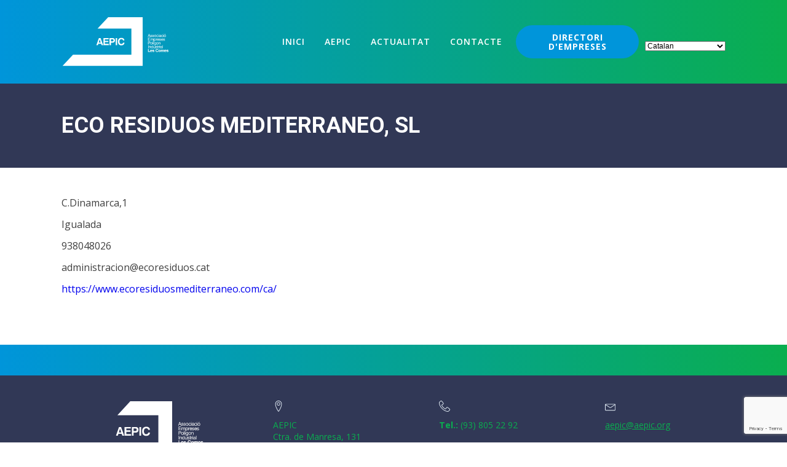

--- FILE ---
content_type: text/html; charset=utf-8
request_url: https://www.google.com/recaptcha/api2/anchor?ar=1&k=6LezL4gUAAAAAAIemk_KOhMlaWkhDEHfd-7LL7XL&co=aHR0cHM6Ly93d3cuYWVwaWMub3JnOjQ0Mw..&hl=en&v=PoyoqOPhxBO7pBk68S4YbpHZ&size=invisible&anchor-ms=20000&execute-ms=30000&cb=p639twy82yc0
body_size: 48564
content:
<!DOCTYPE HTML><html dir="ltr" lang="en"><head><meta http-equiv="Content-Type" content="text/html; charset=UTF-8">
<meta http-equiv="X-UA-Compatible" content="IE=edge">
<title>reCAPTCHA</title>
<style type="text/css">
/* cyrillic-ext */
@font-face {
  font-family: 'Roboto';
  font-style: normal;
  font-weight: 400;
  font-stretch: 100%;
  src: url(//fonts.gstatic.com/s/roboto/v48/KFO7CnqEu92Fr1ME7kSn66aGLdTylUAMa3GUBHMdazTgWw.woff2) format('woff2');
  unicode-range: U+0460-052F, U+1C80-1C8A, U+20B4, U+2DE0-2DFF, U+A640-A69F, U+FE2E-FE2F;
}
/* cyrillic */
@font-face {
  font-family: 'Roboto';
  font-style: normal;
  font-weight: 400;
  font-stretch: 100%;
  src: url(//fonts.gstatic.com/s/roboto/v48/KFO7CnqEu92Fr1ME7kSn66aGLdTylUAMa3iUBHMdazTgWw.woff2) format('woff2');
  unicode-range: U+0301, U+0400-045F, U+0490-0491, U+04B0-04B1, U+2116;
}
/* greek-ext */
@font-face {
  font-family: 'Roboto';
  font-style: normal;
  font-weight: 400;
  font-stretch: 100%;
  src: url(//fonts.gstatic.com/s/roboto/v48/KFO7CnqEu92Fr1ME7kSn66aGLdTylUAMa3CUBHMdazTgWw.woff2) format('woff2');
  unicode-range: U+1F00-1FFF;
}
/* greek */
@font-face {
  font-family: 'Roboto';
  font-style: normal;
  font-weight: 400;
  font-stretch: 100%;
  src: url(//fonts.gstatic.com/s/roboto/v48/KFO7CnqEu92Fr1ME7kSn66aGLdTylUAMa3-UBHMdazTgWw.woff2) format('woff2');
  unicode-range: U+0370-0377, U+037A-037F, U+0384-038A, U+038C, U+038E-03A1, U+03A3-03FF;
}
/* math */
@font-face {
  font-family: 'Roboto';
  font-style: normal;
  font-weight: 400;
  font-stretch: 100%;
  src: url(//fonts.gstatic.com/s/roboto/v48/KFO7CnqEu92Fr1ME7kSn66aGLdTylUAMawCUBHMdazTgWw.woff2) format('woff2');
  unicode-range: U+0302-0303, U+0305, U+0307-0308, U+0310, U+0312, U+0315, U+031A, U+0326-0327, U+032C, U+032F-0330, U+0332-0333, U+0338, U+033A, U+0346, U+034D, U+0391-03A1, U+03A3-03A9, U+03B1-03C9, U+03D1, U+03D5-03D6, U+03F0-03F1, U+03F4-03F5, U+2016-2017, U+2034-2038, U+203C, U+2040, U+2043, U+2047, U+2050, U+2057, U+205F, U+2070-2071, U+2074-208E, U+2090-209C, U+20D0-20DC, U+20E1, U+20E5-20EF, U+2100-2112, U+2114-2115, U+2117-2121, U+2123-214F, U+2190, U+2192, U+2194-21AE, U+21B0-21E5, U+21F1-21F2, U+21F4-2211, U+2213-2214, U+2216-22FF, U+2308-230B, U+2310, U+2319, U+231C-2321, U+2336-237A, U+237C, U+2395, U+239B-23B7, U+23D0, U+23DC-23E1, U+2474-2475, U+25AF, U+25B3, U+25B7, U+25BD, U+25C1, U+25CA, U+25CC, U+25FB, U+266D-266F, U+27C0-27FF, U+2900-2AFF, U+2B0E-2B11, U+2B30-2B4C, U+2BFE, U+3030, U+FF5B, U+FF5D, U+1D400-1D7FF, U+1EE00-1EEFF;
}
/* symbols */
@font-face {
  font-family: 'Roboto';
  font-style: normal;
  font-weight: 400;
  font-stretch: 100%;
  src: url(//fonts.gstatic.com/s/roboto/v48/KFO7CnqEu92Fr1ME7kSn66aGLdTylUAMaxKUBHMdazTgWw.woff2) format('woff2');
  unicode-range: U+0001-000C, U+000E-001F, U+007F-009F, U+20DD-20E0, U+20E2-20E4, U+2150-218F, U+2190, U+2192, U+2194-2199, U+21AF, U+21E6-21F0, U+21F3, U+2218-2219, U+2299, U+22C4-22C6, U+2300-243F, U+2440-244A, U+2460-24FF, U+25A0-27BF, U+2800-28FF, U+2921-2922, U+2981, U+29BF, U+29EB, U+2B00-2BFF, U+4DC0-4DFF, U+FFF9-FFFB, U+10140-1018E, U+10190-1019C, U+101A0, U+101D0-101FD, U+102E0-102FB, U+10E60-10E7E, U+1D2C0-1D2D3, U+1D2E0-1D37F, U+1F000-1F0FF, U+1F100-1F1AD, U+1F1E6-1F1FF, U+1F30D-1F30F, U+1F315, U+1F31C, U+1F31E, U+1F320-1F32C, U+1F336, U+1F378, U+1F37D, U+1F382, U+1F393-1F39F, U+1F3A7-1F3A8, U+1F3AC-1F3AF, U+1F3C2, U+1F3C4-1F3C6, U+1F3CA-1F3CE, U+1F3D4-1F3E0, U+1F3ED, U+1F3F1-1F3F3, U+1F3F5-1F3F7, U+1F408, U+1F415, U+1F41F, U+1F426, U+1F43F, U+1F441-1F442, U+1F444, U+1F446-1F449, U+1F44C-1F44E, U+1F453, U+1F46A, U+1F47D, U+1F4A3, U+1F4B0, U+1F4B3, U+1F4B9, U+1F4BB, U+1F4BF, U+1F4C8-1F4CB, U+1F4D6, U+1F4DA, U+1F4DF, U+1F4E3-1F4E6, U+1F4EA-1F4ED, U+1F4F7, U+1F4F9-1F4FB, U+1F4FD-1F4FE, U+1F503, U+1F507-1F50B, U+1F50D, U+1F512-1F513, U+1F53E-1F54A, U+1F54F-1F5FA, U+1F610, U+1F650-1F67F, U+1F687, U+1F68D, U+1F691, U+1F694, U+1F698, U+1F6AD, U+1F6B2, U+1F6B9-1F6BA, U+1F6BC, U+1F6C6-1F6CF, U+1F6D3-1F6D7, U+1F6E0-1F6EA, U+1F6F0-1F6F3, U+1F6F7-1F6FC, U+1F700-1F7FF, U+1F800-1F80B, U+1F810-1F847, U+1F850-1F859, U+1F860-1F887, U+1F890-1F8AD, U+1F8B0-1F8BB, U+1F8C0-1F8C1, U+1F900-1F90B, U+1F93B, U+1F946, U+1F984, U+1F996, U+1F9E9, U+1FA00-1FA6F, U+1FA70-1FA7C, U+1FA80-1FA89, U+1FA8F-1FAC6, U+1FACE-1FADC, U+1FADF-1FAE9, U+1FAF0-1FAF8, U+1FB00-1FBFF;
}
/* vietnamese */
@font-face {
  font-family: 'Roboto';
  font-style: normal;
  font-weight: 400;
  font-stretch: 100%;
  src: url(//fonts.gstatic.com/s/roboto/v48/KFO7CnqEu92Fr1ME7kSn66aGLdTylUAMa3OUBHMdazTgWw.woff2) format('woff2');
  unicode-range: U+0102-0103, U+0110-0111, U+0128-0129, U+0168-0169, U+01A0-01A1, U+01AF-01B0, U+0300-0301, U+0303-0304, U+0308-0309, U+0323, U+0329, U+1EA0-1EF9, U+20AB;
}
/* latin-ext */
@font-face {
  font-family: 'Roboto';
  font-style: normal;
  font-weight: 400;
  font-stretch: 100%;
  src: url(//fonts.gstatic.com/s/roboto/v48/KFO7CnqEu92Fr1ME7kSn66aGLdTylUAMa3KUBHMdazTgWw.woff2) format('woff2');
  unicode-range: U+0100-02BA, U+02BD-02C5, U+02C7-02CC, U+02CE-02D7, U+02DD-02FF, U+0304, U+0308, U+0329, U+1D00-1DBF, U+1E00-1E9F, U+1EF2-1EFF, U+2020, U+20A0-20AB, U+20AD-20C0, U+2113, U+2C60-2C7F, U+A720-A7FF;
}
/* latin */
@font-face {
  font-family: 'Roboto';
  font-style: normal;
  font-weight: 400;
  font-stretch: 100%;
  src: url(//fonts.gstatic.com/s/roboto/v48/KFO7CnqEu92Fr1ME7kSn66aGLdTylUAMa3yUBHMdazQ.woff2) format('woff2');
  unicode-range: U+0000-00FF, U+0131, U+0152-0153, U+02BB-02BC, U+02C6, U+02DA, U+02DC, U+0304, U+0308, U+0329, U+2000-206F, U+20AC, U+2122, U+2191, U+2193, U+2212, U+2215, U+FEFF, U+FFFD;
}
/* cyrillic-ext */
@font-face {
  font-family: 'Roboto';
  font-style: normal;
  font-weight: 500;
  font-stretch: 100%;
  src: url(//fonts.gstatic.com/s/roboto/v48/KFO7CnqEu92Fr1ME7kSn66aGLdTylUAMa3GUBHMdazTgWw.woff2) format('woff2');
  unicode-range: U+0460-052F, U+1C80-1C8A, U+20B4, U+2DE0-2DFF, U+A640-A69F, U+FE2E-FE2F;
}
/* cyrillic */
@font-face {
  font-family: 'Roboto';
  font-style: normal;
  font-weight: 500;
  font-stretch: 100%;
  src: url(//fonts.gstatic.com/s/roboto/v48/KFO7CnqEu92Fr1ME7kSn66aGLdTylUAMa3iUBHMdazTgWw.woff2) format('woff2');
  unicode-range: U+0301, U+0400-045F, U+0490-0491, U+04B0-04B1, U+2116;
}
/* greek-ext */
@font-face {
  font-family: 'Roboto';
  font-style: normal;
  font-weight: 500;
  font-stretch: 100%;
  src: url(//fonts.gstatic.com/s/roboto/v48/KFO7CnqEu92Fr1ME7kSn66aGLdTylUAMa3CUBHMdazTgWw.woff2) format('woff2');
  unicode-range: U+1F00-1FFF;
}
/* greek */
@font-face {
  font-family: 'Roboto';
  font-style: normal;
  font-weight: 500;
  font-stretch: 100%;
  src: url(//fonts.gstatic.com/s/roboto/v48/KFO7CnqEu92Fr1ME7kSn66aGLdTylUAMa3-UBHMdazTgWw.woff2) format('woff2');
  unicode-range: U+0370-0377, U+037A-037F, U+0384-038A, U+038C, U+038E-03A1, U+03A3-03FF;
}
/* math */
@font-face {
  font-family: 'Roboto';
  font-style: normal;
  font-weight: 500;
  font-stretch: 100%;
  src: url(//fonts.gstatic.com/s/roboto/v48/KFO7CnqEu92Fr1ME7kSn66aGLdTylUAMawCUBHMdazTgWw.woff2) format('woff2');
  unicode-range: U+0302-0303, U+0305, U+0307-0308, U+0310, U+0312, U+0315, U+031A, U+0326-0327, U+032C, U+032F-0330, U+0332-0333, U+0338, U+033A, U+0346, U+034D, U+0391-03A1, U+03A3-03A9, U+03B1-03C9, U+03D1, U+03D5-03D6, U+03F0-03F1, U+03F4-03F5, U+2016-2017, U+2034-2038, U+203C, U+2040, U+2043, U+2047, U+2050, U+2057, U+205F, U+2070-2071, U+2074-208E, U+2090-209C, U+20D0-20DC, U+20E1, U+20E5-20EF, U+2100-2112, U+2114-2115, U+2117-2121, U+2123-214F, U+2190, U+2192, U+2194-21AE, U+21B0-21E5, U+21F1-21F2, U+21F4-2211, U+2213-2214, U+2216-22FF, U+2308-230B, U+2310, U+2319, U+231C-2321, U+2336-237A, U+237C, U+2395, U+239B-23B7, U+23D0, U+23DC-23E1, U+2474-2475, U+25AF, U+25B3, U+25B7, U+25BD, U+25C1, U+25CA, U+25CC, U+25FB, U+266D-266F, U+27C0-27FF, U+2900-2AFF, U+2B0E-2B11, U+2B30-2B4C, U+2BFE, U+3030, U+FF5B, U+FF5D, U+1D400-1D7FF, U+1EE00-1EEFF;
}
/* symbols */
@font-face {
  font-family: 'Roboto';
  font-style: normal;
  font-weight: 500;
  font-stretch: 100%;
  src: url(//fonts.gstatic.com/s/roboto/v48/KFO7CnqEu92Fr1ME7kSn66aGLdTylUAMaxKUBHMdazTgWw.woff2) format('woff2');
  unicode-range: U+0001-000C, U+000E-001F, U+007F-009F, U+20DD-20E0, U+20E2-20E4, U+2150-218F, U+2190, U+2192, U+2194-2199, U+21AF, U+21E6-21F0, U+21F3, U+2218-2219, U+2299, U+22C4-22C6, U+2300-243F, U+2440-244A, U+2460-24FF, U+25A0-27BF, U+2800-28FF, U+2921-2922, U+2981, U+29BF, U+29EB, U+2B00-2BFF, U+4DC0-4DFF, U+FFF9-FFFB, U+10140-1018E, U+10190-1019C, U+101A0, U+101D0-101FD, U+102E0-102FB, U+10E60-10E7E, U+1D2C0-1D2D3, U+1D2E0-1D37F, U+1F000-1F0FF, U+1F100-1F1AD, U+1F1E6-1F1FF, U+1F30D-1F30F, U+1F315, U+1F31C, U+1F31E, U+1F320-1F32C, U+1F336, U+1F378, U+1F37D, U+1F382, U+1F393-1F39F, U+1F3A7-1F3A8, U+1F3AC-1F3AF, U+1F3C2, U+1F3C4-1F3C6, U+1F3CA-1F3CE, U+1F3D4-1F3E0, U+1F3ED, U+1F3F1-1F3F3, U+1F3F5-1F3F7, U+1F408, U+1F415, U+1F41F, U+1F426, U+1F43F, U+1F441-1F442, U+1F444, U+1F446-1F449, U+1F44C-1F44E, U+1F453, U+1F46A, U+1F47D, U+1F4A3, U+1F4B0, U+1F4B3, U+1F4B9, U+1F4BB, U+1F4BF, U+1F4C8-1F4CB, U+1F4D6, U+1F4DA, U+1F4DF, U+1F4E3-1F4E6, U+1F4EA-1F4ED, U+1F4F7, U+1F4F9-1F4FB, U+1F4FD-1F4FE, U+1F503, U+1F507-1F50B, U+1F50D, U+1F512-1F513, U+1F53E-1F54A, U+1F54F-1F5FA, U+1F610, U+1F650-1F67F, U+1F687, U+1F68D, U+1F691, U+1F694, U+1F698, U+1F6AD, U+1F6B2, U+1F6B9-1F6BA, U+1F6BC, U+1F6C6-1F6CF, U+1F6D3-1F6D7, U+1F6E0-1F6EA, U+1F6F0-1F6F3, U+1F6F7-1F6FC, U+1F700-1F7FF, U+1F800-1F80B, U+1F810-1F847, U+1F850-1F859, U+1F860-1F887, U+1F890-1F8AD, U+1F8B0-1F8BB, U+1F8C0-1F8C1, U+1F900-1F90B, U+1F93B, U+1F946, U+1F984, U+1F996, U+1F9E9, U+1FA00-1FA6F, U+1FA70-1FA7C, U+1FA80-1FA89, U+1FA8F-1FAC6, U+1FACE-1FADC, U+1FADF-1FAE9, U+1FAF0-1FAF8, U+1FB00-1FBFF;
}
/* vietnamese */
@font-face {
  font-family: 'Roboto';
  font-style: normal;
  font-weight: 500;
  font-stretch: 100%;
  src: url(//fonts.gstatic.com/s/roboto/v48/KFO7CnqEu92Fr1ME7kSn66aGLdTylUAMa3OUBHMdazTgWw.woff2) format('woff2');
  unicode-range: U+0102-0103, U+0110-0111, U+0128-0129, U+0168-0169, U+01A0-01A1, U+01AF-01B0, U+0300-0301, U+0303-0304, U+0308-0309, U+0323, U+0329, U+1EA0-1EF9, U+20AB;
}
/* latin-ext */
@font-face {
  font-family: 'Roboto';
  font-style: normal;
  font-weight: 500;
  font-stretch: 100%;
  src: url(//fonts.gstatic.com/s/roboto/v48/KFO7CnqEu92Fr1ME7kSn66aGLdTylUAMa3KUBHMdazTgWw.woff2) format('woff2');
  unicode-range: U+0100-02BA, U+02BD-02C5, U+02C7-02CC, U+02CE-02D7, U+02DD-02FF, U+0304, U+0308, U+0329, U+1D00-1DBF, U+1E00-1E9F, U+1EF2-1EFF, U+2020, U+20A0-20AB, U+20AD-20C0, U+2113, U+2C60-2C7F, U+A720-A7FF;
}
/* latin */
@font-face {
  font-family: 'Roboto';
  font-style: normal;
  font-weight: 500;
  font-stretch: 100%;
  src: url(//fonts.gstatic.com/s/roboto/v48/KFO7CnqEu92Fr1ME7kSn66aGLdTylUAMa3yUBHMdazQ.woff2) format('woff2');
  unicode-range: U+0000-00FF, U+0131, U+0152-0153, U+02BB-02BC, U+02C6, U+02DA, U+02DC, U+0304, U+0308, U+0329, U+2000-206F, U+20AC, U+2122, U+2191, U+2193, U+2212, U+2215, U+FEFF, U+FFFD;
}
/* cyrillic-ext */
@font-face {
  font-family: 'Roboto';
  font-style: normal;
  font-weight: 900;
  font-stretch: 100%;
  src: url(//fonts.gstatic.com/s/roboto/v48/KFO7CnqEu92Fr1ME7kSn66aGLdTylUAMa3GUBHMdazTgWw.woff2) format('woff2');
  unicode-range: U+0460-052F, U+1C80-1C8A, U+20B4, U+2DE0-2DFF, U+A640-A69F, U+FE2E-FE2F;
}
/* cyrillic */
@font-face {
  font-family: 'Roboto';
  font-style: normal;
  font-weight: 900;
  font-stretch: 100%;
  src: url(//fonts.gstatic.com/s/roboto/v48/KFO7CnqEu92Fr1ME7kSn66aGLdTylUAMa3iUBHMdazTgWw.woff2) format('woff2');
  unicode-range: U+0301, U+0400-045F, U+0490-0491, U+04B0-04B1, U+2116;
}
/* greek-ext */
@font-face {
  font-family: 'Roboto';
  font-style: normal;
  font-weight: 900;
  font-stretch: 100%;
  src: url(//fonts.gstatic.com/s/roboto/v48/KFO7CnqEu92Fr1ME7kSn66aGLdTylUAMa3CUBHMdazTgWw.woff2) format('woff2');
  unicode-range: U+1F00-1FFF;
}
/* greek */
@font-face {
  font-family: 'Roboto';
  font-style: normal;
  font-weight: 900;
  font-stretch: 100%;
  src: url(//fonts.gstatic.com/s/roboto/v48/KFO7CnqEu92Fr1ME7kSn66aGLdTylUAMa3-UBHMdazTgWw.woff2) format('woff2');
  unicode-range: U+0370-0377, U+037A-037F, U+0384-038A, U+038C, U+038E-03A1, U+03A3-03FF;
}
/* math */
@font-face {
  font-family: 'Roboto';
  font-style: normal;
  font-weight: 900;
  font-stretch: 100%;
  src: url(//fonts.gstatic.com/s/roboto/v48/KFO7CnqEu92Fr1ME7kSn66aGLdTylUAMawCUBHMdazTgWw.woff2) format('woff2');
  unicode-range: U+0302-0303, U+0305, U+0307-0308, U+0310, U+0312, U+0315, U+031A, U+0326-0327, U+032C, U+032F-0330, U+0332-0333, U+0338, U+033A, U+0346, U+034D, U+0391-03A1, U+03A3-03A9, U+03B1-03C9, U+03D1, U+03D5-03D6, U+03F0-03F1, U+03F4-03F5, U+2016-2017, U+2034-2038, U+203C, U+2040, U+2043, U+2047, U+2050, U+2057, U+205F, U+2070-2071, U+2074-208E, U+2090-209C, U+20D0-20DC, U+20E1, U+20E5-20EF, U+2100-2112, U+2114-2115, U+2117-2121, U+2123-214F, U+2190, U+2192, U+2194-21AE, U+21B0-21E5, U+21F1-21F2, U+21F4-2211, U+2213-2214, U+2216-22FF, U+2308-230B, U+2310, U+2319, U+231C-2321, U+2336-237A, U+237C, U+2395, U+239B-23B7, U+23D0, U+23DC-23E1, U+2474-2475, U+25AF, U+25B3, U+25B7, U+25BD, U+25C1, U+25CA, U+25CC, U+25FB, U+266D-266F, U+27C0-27FF, U+2900-2AFF, U+2B0E-2B11, U+2B30-2B4C, U+2BFE, U+3030, U+FF5B, U+FF5D, U+1D400-1D7FF, U+1EE00-1EEFF;
}
/* symbols */
@font-face {
  font-family: 'Roboto';
  font-style: normal;
  font-weight: 900;
  font-stretch: 100%;
  src: url(//fonts.gstatic.com/s/roboto/v48/KFO7CnqEu92Fr1ME7kSn66aGLdTylUAMaxKUBHMdazTgWw.woff2) format('woff2');
  unicode-range: U+0001-000C, U+000E-001F, U+007F-009F, U+20DD-20E0, U+20E2-20E4, U+2150-218F, U+2190, U+2192, U+2194-2199, U+21AF, U+21E6-21F0, U+21F3, U+2218-2219, U+2299, U+22C4-22C6, U+2300-243F, U+2440-244A, U+2460-24FF, U+25A0-27BF, U+2800-28FF, U+2921-2922, U+2981, U+29BF, U+29EB, U+2B00-2BFF, U+4DC0-4DFF, U+FFF9-FFFB, U+10140-1018E, U+10190-1019C, U+101A0, U+101D0-101FD, U+102E0-102FB, U+10E60-10E7E, U+1D2C0-1D2D3, U+1D2E0-1D37F, U+1F000-1F0FF, U+1F100-1F1AD, U+1F1E6-1F1FF, U+1F30D-1F30F, U+1F315, U+1F31C, U+1F31E, U+1F320-1F32C, U+1F336, U+1F378, U+1F37D, U+1F382, U+1F393-1F39F, U+1F3A7-1F3A8, U+1F3AC-1F3AF, U+1F3C2, U+1F3C4-1F3C6, U+1F3CA-1F3CE, U+1F3D4-1F3E0, U+1F3ED, U+1F3F1-1F3F3, U+1F3F5-1F3F7, U+1F408, U+1F415, U+1F41F, U+1F426, U+1F43F, U+1F441-1F442, U+1F444, U+1F446-1F449, U+1F44C-1F44E, U+1F453, U+1F46A, U+1F47D, U+1F4A3, U+1F4B0, U+1F4B3, U+1F4B9, U+1F4BB, U+1F4BF, U+1F4C8-1F4CB, U+1F4D6, U+1F4DA, U+1F4DF, U+1F4E3-1F4E6, U+1F4EA-1F4ED, U+1F4F7, U+1F4F9-1F4FB, U+1F4FD-1F4FE, U+1F503, U+1F507-1F50B, U+1F50D, U+1F512-1F513, U+1F53E-1F54A, U+1F54F-1F5FA, U+1F610, U+1F650-1F67F, U+1F687, U+1F68D, U+1F691, U+1F694, U+1F698, U+1F6AD, U+1F6B2, U+1F6B9-1F6BA, U+1F6BC, U+1F6C6-1F6CF, U+1F6D3-1F6D7, U+1F6E0-1F6EA, U+1F6F0-1F6F3, U+1F6F7-1F6FC, U+1F700-1F7FF, U+1F800-1F80B, U+1F810-1F847, U+1F850-1F859, U+1F860-1F887, U+1F890-1F8AD, U+1F8B0-1F8BB, U+1F8C0-1F8C1, U+1F900-1F90B, U+1F93B, U+1F946, U+1F984, U+1F996, U+1F9E9, U+1FA00-1FA6F, U+1FA70-1FA7C, U+1FA80-1FA89, U+1FA8F-1FAC6, U+1FACE-1FADC, U+1FADF-1FAE9, U+1FAF0-1FAF8, U+1FB00-1FBFF;
}
/* vietnamese */
@font-face {
  font-family: 'Roboto';
  font-style: normal;
  font-weight: 900;
  font-stretch: 100%;
  src: url(//fonts.gstatic.com/s/roboto/v48/KFO7CnqEu92Fr1ME7kSn66aGLdTylUAMa3OUBHMdazTgWw.woff2) format('woff2');
  unicode-range: U+0102-0103, U+0110-0111, U+0128-0129, U+0168-0169, U+01A0-01A1, U+01AF-01B0, U+0300-0301, U+0303-0304, U+0308-0309, U+0323, U+0329, U+1EA0-1EF9, U+20AB;
}
/* latin-ext */
@font-face {
  font-family: 'Roboto';
  font-style: normal;
  font-weight: 900;
  font-stretch: 100%;
  src: url(//fonts.gstatic.com/s/roboto/v48/KFO7CnqEu92Fr1ME7kSn66aGLdTylUAMa3KUBHMdazTgWw.woff2) format('woff2');
  unicode-range: U+0100-02BA, U+02BD-02C5, U+02C7-02CC, U+02CE-02D7, U+02DD-02FF, U+0304, U+0308, U+0329, U+1D00-1DBF, U+1E00-1E9F, U+1EF2-1EFF, U+2020, U+20A0-20AB, U+20AD-20C0, U+2113, U+2C60-2C7F, U+A720-A7FF;
}
/* latin */
@font-face {
  font-family: 'Roboto';
  font-style: normal;
  font-weight: 900;
  font-stretch: 100%;
  src: url(//fonts.gstatic.com/s/roboto/v48/KFO7CnqEu92Fr1ME7kSn66aGLdTylUAMa3yUBHMdazQ.woff2) format('woff2');
  unicode-range: U+0000-00FF, U+0131, U+0152-0153, U+02BB-02BC, U+02C6, U+02DA, U+02DC, U+0304, U+0308, U+0329, U+2000-206F, U+20AC, U+2122, U+2191, U+2193, U+2212, U+2215, U+FEFF, U+FFFD;
}

</style>
<link rel="stylesheet" type="text/css" href="https://www.gstatic.com/recaptcha/releases/PoyoqOPhxBO7pBk68S4YbpHZ/styles__ltr.css">
<script nonce="TvijMhcyA30kmC7JpXQbOQ" type="text/javascript">window['__recaptcha_api'] = 'https://www.google.com/recaptcha/api2/';</script>
<script type="text/javascript" src="https://www.gstatic.com/recaptcha/releases/PoyoqOPhxBO7pBk68S4YbpHZ/recaptcha__en.js" nonce="TvijMhcyA30kmC7JpXQbOQ">
      
    </script></head>
<body><div id="rc-anchor-alert" class="rc-anchor-alert"></div>
<input type="hidden" id="recaptcha-token" value="[base64]">
<script type="text/javascript" nonce="TvijMhcyA30kmC7JpXQbOQ">
      recaptcha.anchor.Main.init("[\x22ainput\x22,[\x22bgdata\x22,\x22\x22,\[base64]/[base64]/[base64]/[base64]/[base64]/[base64]/[base64]/[base64]/[base64]/[base64]\\u003d\x22,\[base64]\x22,\x22InzCgGE3wqbDtGPDn8Kdw5jCpVY1w7DCqjEvwp3Cr8OIwoLDtsKmE1HCgMKmFgYbwoklwq9ZwqrDsFLCrC/Dt39UV8KBw4YTfcKtwrgwXWnDrMOSPAtCNMKIw6nDnh3CuhYrFH99w7DCqMOYWcO6w5xmwoZiwoYLw4RYbsKsw6XDj8OpIgHDvMO/wonCpcOnLFPClsKhwr/CtHLDnHvDrcODbQQrfcKHw5VIw5nDlkPDkcOKDcKyXxXDkm7DjsKRPcOcJHIPw7gTeMOxwo4PNMOrGDIYwr/[base64]/CqMOXKTTDvgTDl8OLHcOAwp7DmsKzYGTDrG7Dnw9LwrLCtcO8JcOwYzpXV37CscKTAMOCJcKoDWnCocKqKMKtSw3Dpz/Dp8OsNMKgwqZOwqfCi8Odw4zDrAwaHHfDrWcOwpnCqsKuSMKTwpTDoyrCkcKewrrDgMKdOUrCgsOIPEkbw4cpCFjCl8OXw63DoMOVKVN1w6I7w5nDo3VOw40VZFrChR9Nw5/DlGnDtgHDu8KWUCHDvcOhwozDjsKRw6MSXyAuw4UbGcOSR8OECXrCusKjwqfClcOeIMOEwognHcOKwrDCtcKqw7pKMcKUUcK+aQXCq8OEwpU+wodSwq/Dn1HCqsO4w7PCrzfDlcKzwo/DmcKPIsOxd25Sw7/CpCo4fsK/[base64]/Dr8KLY8OOw58VUX/Cv8K1Qxo4wqNpw6vCgsK0w6/DmMOmd8KywpdffjLDjMO+ScKqU8OOaMO7woXCozXChMK8w7nCvVluHFMKw510VwfCtMK7EXlnMWFIw6JJw67Cn8OPPC3CkcOJAnrDqsO+w7fCm1XCicKcdMKLf8K2wrdBwq0rw4/DugHCrGvCpcK1w7l7UGdNI8KFwo7DjkLDncKhAi3DsUAwwobCsMO3wogAwrXCisO3wr/DgzTDrGo0bUvCkRUAJcKXXMOXw5cIXcKxcsOzE2Ilw63CoMOYcA/CgcKywoQ/[base64]/[base64]/CqX0afxPClHtgcMOUC8KkGjTCvFTDlxbCqnXDtRfCjcO5MVRJw63DsMOzKUvCusKOMsOPwrdFw77Do8O1wqXCncOmw7PCvsOTPsKsekPDqMKXYX45w7bDggrDlcK+AMKgwpxiwrjCncO+w45zwoTCoFY7BMKcw6QfBXQ+UEEAbU4TcsOqw61wWT7Di2/[base64]/DjQM+cMKfw7TChCfDlXxPwoPDuMK6w5zCiMKwdWnDgsK3w707w5jCj8KMw6nDpm3CjcKCw63DpkHCoMOxw77CoC/DusK7MSDCqsKow5LDs3PDhlbDs10+w7heC8OQdsKywozChR/ClMO6w7RQHcKxwrLCqsKLfGU2wp/Dn3DCtMO0wpB0wrc5MMKVMcKpA8OSZnpBwoRiOsKLwq/ClU3Dghtow4LCl8KmN8O0w5gqQsOvZzIQw6QtwpAkP8KxNMKaRcOrV0Z9wpHCk8ONMmIDSmt4JmZkT2DDom0iJ8O5asOZwozDn8K4TjJDUsOHGQodWcK+w43Dkw1LwqVWfDnCnEdcZ1fDvcO4w7/Ds8KNDQLCqmR8FjzCvFTDqsKqHmzCqWc1wofCg8KSw7HDjBLDn3IDw4HCg8OSwqcWw5/CjsORbsOsNsKtw7zCs8O8ER8RAG7CkMO4HcODwrIdL8O/LmXDqMOfLcKGFzrDoXvCvsOGw5DCtmDCqMKuJ8OBw5fCiBQsISrCmSAMwpHDmsK6ScOrY8KsM8Khw43DqH3CpMO+wrfCncKiF1VIw7fCgcOSwpfCmjI+ZsOFw4vChzt0wo7DgMKMw4zDicOjwozDsMOrL8OpwqDCpFzDhz/[base64]/DvcORw4jCpCHCp8O/KCBQwqRXw60swonDiMOXTTNpwrZswodUVsKuRsKzf8O1X0hNfcKvLxfDssOWZcKGWTN/w4jDrsOfw4vDgcKiNCEkw7cSKDfDhWjDl8KIKcKawq7DuzXDv8Ovw4Ujw6QbwoRlwqJUw4zCiwR1w6UcbjJcwrPDrsKsw5fDpsKhwrjDs8Kkw5lIQ31/asKTw4pKZQ17QQp1J3TDrsKAwrMzG8Kzw4wTaMKFWknCsRHDtcKtwpvDmFIDwrDCnwwEOsKYw5bDiEcgG8OaWXzDt8KRw7jDqsK4L8OReMOAwpzDiybDgQ1ZMg/DgMKVD8KVwpfCqHrDiMK3w65dw6jCqW7Ck0/CtMOCYsObw5EtQ8ONw4rDv8KKw6d3wpPDjVTCmStpFR0wFnkTQMOmeGXCvn7DqMORwr/DisOtw78rw6nCsQ9iwrNcwrnDoMKjaRtkP8Kie8O+f8OSwrvCi8Obw6XClXbDvgNkAcO5DcK/dcKVEMO/w4nDtnISwpXCu25hw5IAw60cw7rDmMK8wqbDo3TCrUnDk8OOFC7DhA3CtcOhBk5ww41Ow7/DscKOw51iKmTCssOkCxAkVxxgc8OtwpkLw7g9dG1Bwq13w5zCnsOlw6bClcKBw6prNsKcw5ZvwrLDv8OkwrtTf8OZfg3DvcOOwrFnJMOBw6nCgsKHYMKZw6JFw4tQw7IxwoXDgcKdwrsBw4LCkkfDvG0Jw43CvW/CmRVRVk/Cnl3DkcOLw7DCmSjCgsKhw6HDvUfDusOBZMKRwozCtMO9OxxOw5TCocOuaEXDhiMsw7nDplFcwq8IC1/Dj0V9wrMtBw/[base64]/DjsO/w6spfjnDrQrDjAbDvMOmworDrCXCrwDCocOqwoEmw75xwoAgwqjCnMKJw7TCogZwwq14fF3CmsKzwqp6AU1ZcWdBbE3Dp8KWcXEeIyJFfsKbGsKPDcKRLC3DscK+PQ/ClcKEH8KCwpvDoh92E2I9wqc7T8O7wpnCoAhODMKPXSjDisOqwqJYw4A7N8OVK0/DmxjCpn0Owrgtwo7DvcKzw4rCgFkyIFwve8OPHsO5e8Olw7/[base64]/wqxuw541Wwhgw7zDnG1Mw6F5C8Ovw7EcwqHDgw3CgD0ZYMOBw5xIwrRAXsK/[base64]/DnsK1dQ7Cv3rCgMO3w5x3w6LCv8KtKxTCoH5fIcKdI8OHJmvDujwhEMOFKyzCn2LDlXBewq5KcAvDrwBAw5g1XivDlHfDqsK2aj/[base64]/w7tPLsKYIMOPNVJnJgrCisOQZcO9TFLCkMOZAC7CpQzCpBM1w6LDgUEvSsOpwqXDgWcFJhELw7HDi8OWOAs8F8O/PMKFw4LCqVrDvsOFCcKWw6xZw6nCusKvw5rDv1vDn3PDvMOew4LCuEbCojfCp8Kqw5g1w4tpwrZETzgBw5zDt8KBw740wojDl8KsQMOFwpJOUMKew6lSYn3CumJlw4ZFw5Yow6U4wojDucO4I0DCm2zDpwvCozLDhsKGwr/CqMOTRMKIZMOBaEhow4Ziw6jCoUjDtMO8J8OQw4x7w4vDoSJhKDrDlRfCqSZuwrbDkjU5Mj/DhsKZTj5gw65zQ8KrNHvCqjpeJcOjw7xQw5TDlcKfazfDtcKXwo1pIMOofnzDvRQ/wrR7w5oCA00sw6nDhcOTw7pkGWZhFgzDl8KDMcKpZMOyw7FNFwAGwqo9w43CjVkCw4DDtsKeCMOFCsOMEsKsTHjCvVNsdV7DicKGwp9sFMONw67DiMKHM2rCuS3Dl8OcCMKiwo8Nw4HCrcOdw57Dv8KSesO6w6LCkXAhfMO6wq3CucKPFn/DnE8nN8OiBXVuw6jDosKfRVHDvFYPacOVwptOY3hVWgjCjcK5w69QccODKGHCmTjDo8KPw6kYwokiwrzDiVLDpWIcwpXCkMOuwohnEcOdeMOLAjbCg8K2Ino1wqFEDH8/amDCvMKhwo0NXE0eN8KOwqrCgnXDn8KZw79Zw61bw7vDqMKQXV8LVsKwBBjCsWzDhMOywrIFB1XDosOAenfDp8OywrwBw4Auwp0FFCnDkMOWPMKRVcKedWl/wprDtFd1ATjCgl5KcMKiST5twpTDvcKLJTTDi8K0D8OYw7fCvsKCasOkwoNiw5bDl8Ktc8KRw5zCtMOPGMKcIm3CnjLCsyJjCMK1w6/CvsOiw5cLwoE7I8KYwos6Ii/CgyBbNcOUI8KuVhAUw79nQ8OfU8K+wovCiMKDwqh5ZBfDosOowq7CrD3DuC/DmcOSC8O8wojDjH3Cj03Dv3HDnFo/wrcbbMOTw77CsMOWwponwp/DkMKxbl02w6UuVMO9JDsFwrkswrzDi39fcHDCijfChsOOw4VAfsOqwpM1w7kxw5XDmsKYKn5YwrfClHMebsKiIsKhM8Kswq3ChVRbRcK4wrvCgcKqHExkw5/[base64]/DgR3CosOMwrQiw4nCvV0cw4w/f8O3OknCjsKYw7PDqAvDkMO/wp7ClQEkwo5GwpEKwrJ+w68HcsO1WRrDpnjCpsKXK0HCscOqwqzDusOVFhUJw4LChANmHXTDjzrDjwstw5hfw5XDn8O4XmpbwqAvPcK4NDTCsG9JbcOmwpzCkgrDs8Okw4kFRg/Dtl11ACvCslgcw5/CmG9sw7nCpMKyX07CqsOtwr/DmT16L0UZw5txG0jCh0AFwonDksKkwpvDjxPCssKdbG3CjFfCm1UyIggkw5EDa8OmfMK2w5XDiCrDpm7DlERjd3lGw6UgBMKKw71pw648clJeFcO1ekHCmMOcXV4lwrLDnnjDonTDgy/CrWl6RFE6w7pXw77DjXDCu2bDv8OrwqQ1wpzCikEZJw9NwpnCjn4IBz9pGjLCpMOEw5IZwpM0w542EMKxO8O/w6IwwpNzZX7Dr8Kyw5Jew7/CvTtrw4AlcsKwwp3CgcKXPcOmE3nDg8OUw6DDrTt/SmsywpE7FMK/HcOefSbCiMOrw4vCiMO8CsObJEcAOVVbwqnCm30Qw53DgWDChE8VwqTCiMOuw5/[base64]/DmMOOwo7Din4DHcKdwpTDt8OdeUsCwq7DrcKmMnTCrW4KaADDnT9iUcKZIXfDtlEfDSHDnsKARhzCnn0/[base64]/CtBXDtcOVwovCpMO/YC58woDCqMOTUcOqwoPDsxbChDfCtsK4w4/CtsK5bX/DiEfCqk7DmMKAN8OYVGhtV3UVwoHCiRlhw4PCr8KPa8O3wpnDum9jwrtRXcKzwoA4EAoRORTCrV/Cm2N3H8OlwrNpEMOtwoAWBSDCi0dSw6vDksKIIcObC8KULsKxwpfChsK7w4dvwp5UZcKvdUzDtRNqw6LDgG/DrQ0tw68EGcKswqhEwoDDjMOFwq5FZC4GwqTCj8OgRlrCssKkWsKtw5k6w7s0A8ObG8O1fcKDw6IxdMOVIy/CklsvQmwJw7HDiUUrwqzDnsKUTcKDLsOqwonDvcKlLGvDn8K8Cl8vwoLDrsOkAsOeO33Di8OMVw/CqsOCwpknw7UxwpjDo8KlTWF1AcOOQ3TDoUd8AcKfN0jDt8KywqJESwLChUjCpHvDuEnDsC5zw4tGw4PDsErCgVUcNMOORH0Gw6PDtMOtFVLCtG/DvcKWwrpew7o3w7dZHwjCimDClcKAw69ww4c7aHs/w7McIcK9QsO2YsOxw7Buw5vDo3E+w5fDicKHbTbCjsKDwqZGwqPCrMK7L8KaGh3DvSzDhAXCrH3CvB3DuVBtwrdPwqPDoMOgw744wqg5JsOOBjVcw43CvMOxw6fCoFpKw5kZw6fCq8Okw6NAaFvCkMKuVMOdw4Qpw6DCjMKBOsOoMTFBw5MWPnMuw5nDo2/DsB/CksKfw4McEXvDhMKoKsOkwr1XfVbDjcKtGsKvw6vCv8KxfsKXGyEuTsOZbhwrwqrChcOWGMK0w68OKMOpLWN/F0cJw7sdaMKyw6bDjUrCoCjCu3AIw7rDo8Oxw6HCpMOtcsK3RSMCwqk7w4w2YMKLw4w5fCh1wq4DYlEFDMOjw7vCisOEKMO+worDtgrDsBLChATDlTBGaMOZwoARw4NMw58UwqQdwr7DpnvCkVc1IF5Uag/CgMOWfMOPYVbCg8KGw55XDjEQI8Okwp09CnkwwqRxOMKpwoZENQ7CuErCgsKfw4MQTMKEPMOswrnCq8KYwqUmFsKYZsOCYcKDw4ojVsOLSyEbS8OrCEnClMO+wrBxTsOWJDzCgMKEwobDgsOQw6ZAVhNwMzInwp3Cm3w/w6g5WGbDoAfDlcKRFMOww5TDtCJvVFzCpl/DhVzDs8OnLMK/wr7DiCfCsH/[base64]/[base64]/Dn8OJwqYuw73Cuj/Dv8Oxw5LDlsOsw7LCrcOsw640HQNtOB7Dlmcowrk3woBGV1p4EQ/[base64]/CmMKww5hlGBnCpsO4w43ChzF0Mk45wqbChzkiw6fDjzHDq8K0woZCWiPCosKQHyzDnsOdQWPChSbCi31SLsKjw7HCpsOwwo1IIcK4e8KCwpI5w6rCpWlVdcO1DsK+ewk/wqbDsjBzwqMNJMKmW8OINUfDnmYPPcKXwpzCsh/DuMODacO7T0kbO3oMw4FTBATDiFVowoTDiVnDgGcJGXDDihbDi8Kaw54/w7DCt8KgFcOCGH5UQ8Kwwow2MhrDk8KrE8KkwrfCtjdSCcKfw7odWcKRw4ZFUTlzw6pow6zDgUVZcMK3w7zDrMOdD8Kpw7lCwoVyw6VUwqJ/Jw8jwqXCiMO/cgfCnj4udsOpTcObbcKuw7Q+VyzDh8OSwp/CksKGw6jDphrCti/Cml3DgDXDvR7CocKLw5bDpGjCojwwTcKyw7XCmhjCgRrDs2QbwrMNw6TDisOPw5fDlDkrZ8Ozw7DDmsKsRMOVwpzDhcK8w4fCgDlAw41Jwppuw7lSw7HDtjJrwo1UBF/DnMOLFirDtH3DvcOPBMOpw6dZwpA+EcO2wo3DtMOSD0TCnGM2FCXDiEFawrE8w4HDvkkgHyPDnUU5XsKVTWFkw6BRDW1/wr7DlcKPG0VkwpBtwoZJw6wFN8OxZsKHw6nCgsKbwpbCrMOzwrtnwp/CvB9owpzDrAXCn8KyJzLCrGfCr8OTLMOMeCQjw7JXw6hveDDChhx/w5tOw79LWW02esK7JsO1RMKCGsOcw6Jrw7TCvsOnDF/[base64]/Cm3puU8OhwqAhw7nCkC7Dm3zCkWbCiw7Ct3TCtcK1SsOPVjw9wpM1ETE6w4QNw6FSUsKlEFImYVlmIRcYw63Ci0zDvBXCvMODw749woUXw7HDisKfw7pOS8Oowq/DrsOKDALCp23CsMKLwpRvwp5Vw6cZMEjCk3Vbw5sYUiPCksO0QcO8XGDDqXgMPMKJwpI7RDwZEcOFw5vCkgQywo3DscKJw5vDn8OULAVWe8KdwqPCuMOHRS/Cl8Omw7rCmS7Ch8KswrHCosOywp5gGAvClsKJd8ODVg3ChcKGwqjCiTIJworDh0g7wofCrQUow5vCv8KswrdHw7scw7PDmsKASsODw4fDtSdFw60fwplHw6jDpsKIw6gRw6JNCcK+OiPDnGLDssO8wqQaw6UZw7gnw5cXUSNaEcK8E8KEwoQcP23DtH/DhcOrXVhvD8K3AGl5w5lyw7HDvMOMw7TCucK6IcK0csOycX7DlMKmM8Kdw7HCg8OFW8OuwrvClwfDvlHDugfDmh8fHsKYQcOTQjvDucKlLk8Gw4DCoD3Cnn4owrzDosKSw44FwrDCs8OjO8K/EsKnAsKCwpAQPR7Ch3B6chzDo8O3dBFEX8K/wpw3wqMiSsOww7BZw7RewpphQsOaFcKyw795eQNMw7VjwrDCmcOxWcO9SwHCnsOaw4Fxw5XDjsKDVcO9w5zDuMOywrQWw6vCjcOdIU7CrkIzwrXDhcOhQXNFVcOsGVHDm8KFwrphw4XCgsKAwoswwoDDqS8Lw4RGwoEVw6k/VzjCqkfCsEHChFTCucOXZFDCrkxAf8KYcGbCg8O8w6AhARNDQWpHEMOhw5LClsKlF1jDqRYRNW8yI2XClQ0OWTQZeRIWf8KqKAfDlcOQKMKBwp/DpcK5WksOUnzCrMKZesOgw5vCt0HDoGXDgsORwpTCsQp6J8OIwpLCoivDh2nCicKVwrbDmsOKY2tSJDTDkHMXNBlyN8ONwpzCnlpvQWtTSCPCo8K9CsOHWMOYPMKEIsOtwrpQN1bCl8OaWwfDpMKvw71RBsKew6QrwoHCgGoZw6/DhGAeJsOCSMONYsOmTHXCo1/DgnhGwq/CvkzCiFsdRkHDo8K4asOaVxrCv3xmN8KKwrJ2By/[base64]/DnzDDi8KVw7TDgMOmfMOvIzsCfw4qw6zCgChNw6/DnMKwwoZIwr01wo7CsC/Co8OvXsKMwpNTfzMoVcOzwqErwoLCr8Ohwq40FMKpN8OUaEjCvcKrw5zDnAPCvcKwcsOfIsOYKFdwJzkjw4tBw7pTw6jDukHClgcpV8KoaCzCsisJXsO4w4LCm0MwwpjCihtQaEvCm2XDvTRXw59gFsOBMmtZw6E/IylCwpvCsC7Du8ODw7lVN8O+J8OeF8Ojw5Y9GcKkw7vDpMO9dMKlw63ChcO3FljDnsKAwqUUMVnCkQPDjToFEcOcXHg+w5vCoFPCkcO+DF3CjEMlw5BAwrfCs8K+wp7Co8K/cizCqlfCnMKOw7fCr8OgbsOEwrgJwqXCusK4ck8jbRkwC8KXwofCrEfDp1zChBU8w54iwoXCrsOILMKUICnDvFsJT8Ogwo7Ct2RRQ08PwqDCuTEgw7ZgT23Dvj/Cn11VOsOAw63Dp8KwwqAZOVnDosOtwoLCkcOtIsOddcKlV8KOw4jCnlrDj2fDpMOnD8OdOinCmXNIPcOWwrE1EcOSwrcuN8K0w4hKwqBwOsOIwoLDh8OZWRUlw57DosKBHWrDkkPDucKUCTjDhzQVMHZ9w7/DiVzDgxrDkjYPfELDryzCgkFJYSkyw6nDpMOpOkDDnnBmFw1nUMOjwqnDnUtkw4F0w4guw5kFwpHCk8KUEg/DlMKZwpsYwrbDg2pbw5Z/G34OYAzChnTCoB4Uw4IrHMOTIAkmw4vCjcOIwpHDgC0HGsO1w5pham0GwojCu8K6wqnDq8OMw6zDk8Onw4PDmcOfVXFJwrvCjHFZfQnCpsOsGcOjw4XDscOWw71Ew6jCjsKowqPCrcK4LELCuwJfw5LCjXjCiE/DtsOaw6QIZcKHTMKYD1bCm1QSw4zCm8K9wqVxw77DtcK+wofDtlM+D8OKw7jCu8Otw5NtecO3WWnCiMOkcH/DlcK7LMOkBngjUnlRwo1iVWcHf8OBYMKvwqfCmMKKw55VVcK+Z8KFPiN5EcKKw7TDl1XDglHCrX/Cj1N0J8KveMOXw75ow5ApwpZDFQ/[base64]/CnsOvw79cXCtzJkTCoU8/w4fCl8K1wqfCs39Qw5fDhnVFwpfCjRxsw5UERsK8w69tZ8K8w5keYQJKw6fDmC4pWlMqJ8ONw4dBTTkVPMKabA7DtsKDMHjDvMKoJ8OHAn7Di8KXw7h+RMKmw4Q1w5nDkFc6w5DCvWHDoHnCscK+w6/CsnFuMcOMw6MlKBPClcKUVGxkw4JNHMO7FGBRUMOEw55OXsK3wpzDhgrCkcO9wqcqw7slO8O4w61/[base64]/CuwUEw4PCo0rCow/CqWNLw5bCv8Kmw4nDtQZnwq9Kw4pDLMO1wr3CscOUwqPCr8KCIh41wofDuMOrdWzDhsK8w5QRw4/Cu8KDwpByYGrDkcKOJVHCrcKOwrEmThZTw7Z+PsO3w5XCusOcGFE5wqUKXsObwrxoQwxaw7lBQ1TDt8KAdTnChV11f8KIwr/[base64]/Cuz58wojCsEDDucOpw5wQw4Mqw5/Drk4YHMKVwqvDonYEPcO5R8KXJA7DpMKkZzLCr8KhwrAtw4M1YBTCqsK7w7A4QcOLw70pdcOTWsONLcOpOTBHw5ACwpROw7DDoV7DnSDCkcOAwo3Cr8KXJMKrw6DCkFPDucO+WMOETm9oDC5CZ8KHwp/[base64]/[base64]/DrcOiwr/[base64]/Dvz3Cp8OrLMO8PjnDscOzwo9Tw6MawrHDl3jDpU13w5oqESHDkBkzH8ODwr/DtFYGw6vCnsO2aHkGw5jCmMO/w4PDhMOkUyFXwpMPwrfCpSU0VRvDgULCvcOLwrLCtBtVOMKzOsOtwoXDkVvCn0bCqcKAC3omw61AO2PDm8OPfsO/w5/Dr0nDqcKqw6x/cXliwpjChcOYwpwVw6DDlW/DrijDn3wXw6nDlsKAw5/DgsKhw6/CoCgLw64/OMKfKnHCuTvDpVFbwr0lKCpHMMKawq9lOFImQXbCkynCocKEZMKsbGbDsWMRw60Zw5nCo0wXw4QLZx/DmsKXwq1sw57CnMOkeEIWwojDr8Kdw4ZeLMOww7tfw57DhcOJwrc+w5Jbw53CnMKPYADDji3CvMOgeE9twpFRCkfDssKrCMKaw4p1w6Viw6LDlsKuwotJwqrCvMOBw6jCjGhjTBHCs8KLwrbDqG9zw5lvwpvCtlh/wrPCnlTDpMKbw4ZWw7vDj8OEwrwhf8OCJMObwoDDocK9wrZjY303w51Lw6TCqQHCqhUjeBAJH3PCtMKsdcK1wqB/C8OsaMKUVRd8dcOjJSsuwrRZw7EcScK2U8O+wobCpVbCvBIdK8K5wrDDk0MBfcKgA8O2aGADw7HDgMOdMUDDpcKnw4k6Rj/DgsKzw7tDDcKhaw3Dnl57wq5hwr/[base64]/CnsKLwpVcaw3DmsOKwrHCjsKJwp5DwqPDhRMMUErDijvDulYqSmHCvy8Bwo/DuFEOA8K4I1ZqJcOdwr3CksOow5TDrnkqacK6A8KVB8O6w55yHMK8CMOkwpfDmXvDtMO3wqBjw4TDti8+VSbChcOSw5pKMl18woZBw6B4R8KHw5fDgmxWw5lFKBTDv8O9wq9Hw5zDj8KAGsKKbRNuMA9/VsOswqHCh8OsQAdRw5ghw4rDiMOCw5oxw7rDnDM4w4PClWDCn0XCm8KJwosvwp/CvcOvwr8cw4XDu8OLw5TDhcOxQcOXM3vCo1IJwq7ClcKywqROwpvDo8OPw5ImID7DjcK2w71RwrFYwqTCuQ1Fw4kkwpbDsFB4wotcI1/CnsOVw6AJNi8lwobCosOBPAl9M8KCwoo5w49BcAx5d8OPwqwnHEB/RQAEwqBVYMO7w71ewrE2w4XCmMKow4VoeMKCEHTDrcOkw6HCrsOdw4JcVsOVBcO5wp7CvwBvA8KRw5HDtMKcw4Q0wo/DnAEff8K8ZkgPF8Olw4EfB8OTQ8OZA0bCmWxCJ8KafwfDv8O+KwLCpMOHw7vDsMObS8OHw5LDuUDCrMKJw7DCiD/CkXzDi8OnPsKhw6sHVz1SwoIwNzsdwo7ClMKvw5nDncK2wrLDuMOZwpJzOMKkwpnDlsOkwq0aVRbChSQ+CABnw69vwp1ewr/[base64]/Cp8KBw78DWMKqRMOfTsKDN0nCssKBBQ9Lwq7Du05NwqobIQ0kHAgJw6HCiMO6w6XDicOxwpd8w6M5WyEvwrZuVhPCtcOCwo/CnsKMwqjCryLDsGEJw7nCk8OwH8KMSVXDukjDqRfCvsK1YzEKDkXCgkbDssKFwpFrRQB5wqXDixAyM3vCkSTChlNSBhDCvMKIacO4YCBBwqlBN8K8wqZoWHxtXsK2wovDuMKINBMNw5TCpcKlZw8yV8O/VcO9cCHDjG4swpjDkcKWwpUffwLDp8KFHcKjMlfCkCfDocKUZzFuBTzCgcKfwq4ZwrQPPMKGbcOewr7DgcOPR0dVwpxVdMO0KMKcw5/CglxoH8Kzw4BtOFYFJMKEw5vChmjDksOTw7jDqsKyw5LCuMKkI8KDejAHJnLDksKrw5klC8Obw7bCoW3CmMKVw6fCl8ORw4nDrsKbwrTDt8Kpwr5Pw6I3wrXCk8KhSHvDtsOHMDFiwo5VKBAow5fDr3/ClUzDh8Ocw4htRWfDrhFFw4zDo0DCpcOycsOHV8OzYTHCh8KfWUrDh0wzVsKzTsOzw7o+w4VjPy9iwpdAw7EvbcOuOsKPwrJVNcOZw4TCoMKGAwdZw6Ftw4/DsS58wojDvsKrHRPDqMKzw6gFEMOTOMK4wovDusOwAcO5SyJcwps4O8O+ZcK6w4zDviVgwohOCDhbwqPDssKYMMOgwrkGw4bCtcODwqrCrRxxEcKGQ8O5BD/DrkDCsMOUwrjDvMKbwqnDi8OACS1gwrRPYhJCfMO3dBbCk8OKb8KNR8OYw47ClDTCmgAcwpcnw59swo3CqmxoJsKNwrPDtQwbw6YCMsOpwrDCoMKkwrV1LsKhZzNQwrTCusK7BsKpL8KPFcOxw54Gwr/CjSUWw55+UwJrw7bCqMOVw5nChjUJc8KBw7/Dq8K6Y8OOPsKUWj8yw4dFw57CrsK3w4jCgsOUHMO2woYZwr8PQMOewp3Ci1ZhU8OfAsOuwohuEm/Dg1DDo07DsE7Ds8KYw5V9w6zCs8O3w7NVNwHCgjzDlzdGw7gja0/CvlfCt8K7w6FzFlM/w4XDqcKow4fCjMKfEykkwp4LwpwBWzFOfcKdehzCt8ONw7zCvcK6wrDDp8O3wpDCpR/CvsOxSQfCgz8NMxNkwoTDhcOCfsKdB8KqClDDrsKRw4lRRsK8PHRMCsKFS8KGEzDCqUTCncOhwpPDmcKuSMOww5rCqMKHw4HDmU8Xw7MCw6QbHHE3XzVGwqHDkCTCn3zCtw/DozLDn2jDuSnDl8OQw5hcDRPClzFTDsO+w4QfwojCqcOswroRw41IesOeJsORwqIcVMOEwpnCpsK5w7RBw6Z6w6wfwrVBA8OUwqVKChDCvlg1wpXDiwLChMO6woQ3FVDCsRddw7RswrlMZMODV8K/wrYtw5wNw7duwoIRZ27Dq3XCnGXDvQZnw6HCq8OqH8OIw4/CgMKJwoLDrsOIwrLDlcK0wqXDusOVE3UPREtxwpPCvRV/bcKmPsO5H8KOwrMNwrrDgRRkwqMmwoFOwpxMYm8Nw7gzTWoTFMKVKcOUDWkLw4PDk8O4w7zDiiwXNsOgaiHCosO0LMKfeHXCgMOdwogwasOAUcKMw7kxS8OyWsKpwqsew7pHw7TDvcO3woPDkRnDlsKvwpdQf8KsJMKTO8OOVEXDmMKHEgsWLxEHwpM6wr/ChMOMw5k5wp/CtUUIwq/CrMKDwoPCjcOaw6PCu8OqD8KqLMKacTgwcsOXGMKgLsKHwqY2wpQmEX0zTcKKw44OcMOtwr/[base64]/Dg8KrTsOkdcOaEsOtbhfCmnRSw4JPeMOyEEF9fDoawoHCosKmSjfDksOgw7/DicOzWFwwfx/DisOXa8OscyACHWFAwpbChxhEwrTDpcOHHAM2w5HDq8K+wqFuwo8Iw4nCnXRUw6wEJidLw6nCpsKxworCsznDnBBGQMOlBsO4wpPCt8KwwqQ1Jnh+fCATUMOwdcKnGcOpJ1LCosKJYcKaCMKQwpvDnAbCuCEdfV8cw7/DqcOxOSXCocKFNGrCmsK/QwfDoA3ChXHDr17Cs8Kkw559w5LCkkU6LmHDiMKfIsKiwrYQKkLCiMKjGzoTwqMBKSY/NUYqworDosOjwpdkw5jCm8OZFMOoDcKhJA/Ci8Kwc8ObG8K6w6BcQHjCjsOlR8KKKcK2w7ASK2gjw6jDgnEFSMOUwrLDlsOfw4hiw6rCkARvADBGP8KnLMK/w4Q6wrlKT8K4RlZ0wqDCsmfDt33CvcKNw7rCnMKAwrolw6FlG8OTw5nClcKddUzCmREVwoPDllBUw7seXMOaVsK/DiUpwqNrXsOmwq3DsMKDDcOlYMKHwoJdY2nCrcKeLsKjesK1MFoHwqZhwqUJbsO4w5/CrMOKw6BVVMKELxZew45Rw6nChHnCtsKzw7EvwrHDjMKZNsKgI8KMakt6wrtbaQLDhcKYJGZew7nCpsKnV8OfBUPCh1rCowEJb8OsbMOUTcO8K8KMW8KLFcKkw7HDiDHDjV7DlMKmcl/Cv3PCoMKsO8KLw43DisOEw4Vjw7fDp0U0HHzCksK0w5jDhTvCjsOvwokXMsOINsOBcMOcw6U0w4vDpVHDln/Doy/CmAnCmB3Co8Oyw7F7w6rCjcKaw6Zxwp9hwp4cwpojw7jDiMK4UhXDkTHCmH3Dm8OMf8O5YsKbCMO1ZsOWHMKCagV+SgjCmcKlTsOnwqwPO00FK8OUwotFCMOqPcOkMMK6wqjDhMOpwogfZcOLMhLCrDzDvm7CrX/Cu3hAwo8uZncZD8KJwpnDrmfDtAclw6/CpGnDlsOtRcKZwoJRwq/[base64]/CgwfDhcOtb8KWbwHDnxrCr0HCrsOqBkNJwrvDt8Osw6RoVRFcwqPDpXrDksKpcSHCnMOyw7fCocKGwpPCucKlwpMwwo/[base64]/wqXCqsOZGMOZwoJwWsOqwrnChMOLw6PDlsOdw79hVsKlc8OMwpfDkMKfw45kwq7DtcOdfzk4Nhlew61RTUUTw7QAw4oLRynDhsKjw6UzwpRcRQ3DgsOeTz7CiBwbwpLCucKlcArDhicIwp/DlsKnw53DisOWwr4QwqBxBk4DC8Oww6nDnDjCukF3fQvDisOpUsOcwpXClcKAwrrCucKLw6bCpg5/wqdkGMKtQsO9woTCtSQhw7wrZsKCdMKbw7/DoMKJwohdGsOUwoQNOsO9QBVbwpPCiMO7wonCiQU5aghIXcKQw5/Dg3x7wqACF8ODw7h2YMKIw5/Dh0pww5c1wox1wosgwrLCsBzCl8K6IVjCrlnDj8KCNB/CucKMeDPCksO3dWIYw5bDslDDr8OQSsKyUBLCtsKrwr7DssOfwqzDtVsBLGEBHsKGSkd1wrBee8KCwrc8KVBDw6fCphMpKTp7w5zDncO1ScOawrYVw4Vqw7NiwqfCh2M6PwpffT4uAG7DucOyRiM8AlPDrE3DlRjDgcOeGGZRNmwZeMK/wqPCnFlfHiEqw6rCkMODIcOrw5Axc8O5F1kINXvDv8KgLBjCmzk2EsKEwqTCrcKKGsOdHMOFMyvDlMO0wqHCihfDgGxNSsKDwpXCrsKMw5RNwpslw4PCuxLDpWlIWcOEwrnDicOVHhh8K8Krw7Zfw7fDvA7CjsO6fVspw7wEwptaHcKOSgoyYcOEXcK8w7XCkwd0w61/wqLDnX08wrMiw4XDi8OuYsOfw6vDiHZ7wrRLJxMdw6rDusKgw6rDlMKfRmDDpH/CmMKsZxkGOFTDocKnD8KFexJsIyQ0GH7DusOgNXwKUGV3wqbDrTnDrMKTw6cdw6HCpWUfwr0IwqtEWn7DjMOXDMO6woTCg8KCaMK/D8OrMDZQPjU4HTJLwpDCo2jCn2szEyfDgcKOY2rDssKBb0nCjx4iVcOUWwXDnMK6wr/DsF4XcsKaY8KzwpgbwrDCi8OzYDwNwqvCvcOiw7YMayLCi8Ktw5NJw6vCqMO8DMO1fmR9wqfCvcOuw49/[base64]/w4HCs8OZaCFdwrIzFcK8JcKdTB3CucKDw6QZTkHDm8OjbcKmw6sRwrrDtjfCsTDDuAJpw78xwr/DrsKrw49IACrDhsOhwrjDuQlWw5LDisKRJcKsw57Du1bDosK4wpHCs8KXwonDocO+w6jDpHnDk8Odw6FDIh5DwrvCn8Okw7HDk08aNyvCqVobQcKzBMOnw5DDvsKBwoZ5woUdIMO0dXDClADDjULCvcOQIcOGw6E8KMO7bsK9w6PCi8K/[base64]/CpAHDlzREwpXDpU7Cj1LDrntuw7oOSncCUsKnCcKRaDgdBmRGQ8Ojw6nCiznDt8KUw6zDqy/DtMK8w4g3XFrCrsKdV8KyKUMswoojwrnCicK3wrPCrcKqwqANXMOaw6VBXMOOBHZZQ3/Cr1DCqjTDrsKGwqrCiMKswo7CkDJfMcO1XAvDhMKAwoZdCUDDll3DgH3DucK1wqLDrMKjwqtvaVLCkBLCtls9AsK/wqnDuxHCoXrCk2N2NMOCwp8CCw4lH8K4w4QSw4vCiMOgw4R0wrTDoj49wr3CqgzDp8K0wrVwe3nCjwbDs1rCny3Di8O4wq5RwpvCqFYhFsKcQwnDkxldTAPCvwPCoMOqw6vCnsOswobCpivCr1gOfcOgwoLCr8OYeMKbw7FOwp/DoMOfwoNhwpQYw4huJMOzwp91csOxwoM5w7dKQcKIw5Rnw6bDln1lwonDksKBSF/[base64]/DiltHwp96dcOLw7TCq8KTFmpdw45OFjjDvzjDssKKw547wqdZw7fDkFTCisOFw4HDpMO6dyYBw7bCl2nCscO2bxvDgsOMNMKnwoTChx/CtMObCcKuNGLDlm9Fwq3DqcKEfMOTwqTCrcOow5nDtzEEw7DChxk3w6pLw61uwqDCocOoKEbCsmUicHEBdTlIEcOewo8qGsOCw7F9w7PDuMKOQcOnwq1eATw2w6haCAROw4QpbMO/[base64]/CswTDpU/CjMOYOTF0dcKiSx1vwrNdwpvCl8O8McK/J8KjYAtVwrTCv1UGM8KZw4rCqsOadMKbw6HClMO1S1RYPcO1HcObwovCrnfDj8OxR2/Cq8OsdinDnsOgZgsbwqJpwp04wobCmF3Dv8O+w7I0JcOQC8OxbcKaXsOSH8OcfsKRVMOvwrscw5Flwp4Ww50HfsOMIlzDr8KPenYzTRkODcOMYMO2QcKhwoh5ZW/Cvy/Cv1zDm8K+w755RB3Dg8KrwqXCpcO7wpTCtMOVw4h1WMOZHSAIw4fCq8OPVhLCiXV0L8KGLGvDtMKzwqt9C8KPwqZlw4LDsMO3DTARw7nCv8O3PmZqw4/[base64]/CjcKhwqXDoxVFfEzDocOmdXgNH8KiWAoNw5rDkz7CksKeSnTCosK/LMOWw4jCt8OEw4jDl8K1wrrCikthwpMiJsO3w7Qwwp9AwqjCoCzDn8OGKgjCksOtLFjDjMOgdiEjEsOsFMKPw5DCqsK2w7PDvWRPcnrDr8O/wrtowrnChU/CtcKKwrDDm8OdwqomwqfCvsKUQyvDmAVYFjjDqjBDw5dePA7DujXCpsOtOzHDoMKcwqsYITl0DsOLDcKxw7HDlsKdwo/[base64]/Dk8K9fMOawrzDuVEiETXCnxTDlhxPC8OSw5bDqHfCs3k1JcO4wq96wqFKBCTChnkcYcK7wqfCpMOOw4FsdcK+G8KIw5VgwpsDwpbDj8OEwrEPXlDCkcO9wpASwrcYMMOHXMK1w5HDviUTdsOmJcKww6/[base64]/DksKKwofCtCgJw68vSV9jw5AwwrAJwpPCqmDDimdLw6FdH3PDhcOKw5/DgMO4a1Jxb8OIFz0Cw5pwacKRBMKubsKLw69zw6jDusKrw61xw5lofMOZw4DCmkHDjhk7w7DCgcO/ZsKVw7xmUg/[base64]/TG5DCjrCncKxZsK3ehEVw7hobMO4wpsnTsKNwr82w7TDlF0pacK/[base64]/[base64]/wqPCuMKbw6DCuMOOPsKCb8OVUcOMOsOUwolRwpnCmArCjXpRT1TCqsKuR3rDoCAuQmPDqkEkwpMeJMO/T0LCiXFkwqEFwofCljvDv8OAw5h2w7ovw7UfW2/DtMKMwqFkQ0hxwrXCgxHCicOEAMOqW8O/wrDCgjInHStNZDHCrH7Dg3vDo1HCow8rXw5iN8KLGBXCvE/CsTXDlsOEw5HDhcOVCsKfwqBIGcOGNMOQwqXCh2bCgj9BO8K2wqg7G1xTHz08ZcOpaFLDhcO3woE3wotfwpVBBhPCmCPCscObw4HDqlsTw4HCt09cw4HDlhHDiA8oazfDj8ORw7/Cs8K0w79Ww5rDvyjCpMOUw5jCpnnCvjPCksOJazthPsOzwoVDwo/[base64]/w4VWUWfCpMK6wq/CqxjDjMK0wrgSO8KlwohGP8OuX2XCqS9MwoJRaHjCpSbCiyLDrcOrMcOZVkPDqsOww6/DoHJ0wpvClcOcwoDDpcKkBsKdD29/LcO/[base64]/[base64]/[base64]/[base64]/[base64]/[base64]/Clz/DvWbCoMKQX8OpwpIRcsK4c8KMOTjDkcOGw4TDnV9bw7jDgMK2XyTDmcKFwrnCmi/Ds8OyY3cQw6pdYsO9wpU9w4/DmjzDlAAZRcOhw4ABYsK2R2bCpihRw4/CnsO9BcKnw6nCh0jDm8O6GnDCsT3Ds8O1M8OmW8Kjwo3DpsK/ZcOMwqPChsKzw6XCoBrDicOEMU5cclbDulF1wp4/wqIcwpXDpiR9LsK4WMOqDsO1wrgcbcO3wqbCgMKZPhTDjcKgw6g8cMKZJU5lwpc7MsOmZ0sEcmp2w6l+W2RPFMKTFMK2FsOPw5DDtsKzw7c7w5g/S8Kywp10UQsUwrPDvio6IcO9J1k2wofDqsKAw5tkw4/CoMK/XcO8w7bDiEzCiMKjDMOvw6vCjmDDqg3Dm8Okwr0EwoXDkXzCqcKPU8OuAEbDgcOdGMK8KsOhw5EVw7diw6xbOmXCvGnCmwvCicO+KXp3LwHCuXoJwqguewLCrsK6ZBoPNsKxw6VIw7bClR/DgMKEw6pVw5bDjsOywrQ4DsOXwr9Zw6rDo8O7X2HCiijDssOuwrAidhDCgMKnGVHDmcKDaMKufmNqZsKjwpDDksKdLnXDvMOdwpY2YUHDqcK7PCDDr8KaTT3CosKSwqxLw4LDumLDtnQDw48QBMO5woN/w7R5aMKjIFE1QioxcsOIFUIXXcKzw5ozC2LDgWvCkVZdWSFBw5vCmsKHEMKvw7tZQ8KEwqgIKBDCs2bCrTRPwrhww7fCmhHCmsOow7DDqATCuw7DrWgDOsORL8KjwokGEkfDpsKrb8KEwpHClkwLwpTDm8OqZztrw4cDV8KewoJKwovDkXnDvyjDji/DixQhw4xJEBfCqUjDgMK0w4J6ZDHDg8KdWRgFwo/DusKJw4fDqzNBdcKhwotSw7wuPsOGMsOwZsK0wphOK8ODDsK3VsO6woHCqsKgQBAEbzBrDCR7wqY5w6rDm8KuO8KASxfDgMKYb18OU8OfHsOLw4zCqcKBNw1/w6DCkwzDhXLDvcK+wobDrkcfw6U/CznCmn3DtMK1wqV9cysmPTjDoFjCuB3Ct8KFasKlwqnCvikEwrDCjsKfacKwNcOywqxmOsOxOUcOMsOAwrpPMgdFGsOkw5F0EX8Nw5/DtkcUw6rDj8KNCsO3TWLDtnA/GnnDiEQEZsOFRcOnN8OGw4jCt8KXLRR4U8KNbmjDu8KXwpI+U1AWE8OhURRkwr7Ci8KEW8KaHsKDw6bClsOTMsKSZcK4w7nCgsOzwpoPw6bDoVgvbhx/Q8KReMKQOF3DkcOKwpxbRhY2w4TCl8KaHsKyMkLDrcOjKVd2wpklccKwKcK2wr4gw5spHcKZw6B7wrMYwqbDuMOIfTcbLMO9Yj3ChlTClsOIwpFBwqQywrIyw5DDtMOuw5zCkXPDlAXDrcOEbcK3AlNWWGfDojvCgMKJD1NAZTx4eWHCtxN/YU8mw4nCl8KPDsOLABFIw6jCmWPDlSzDusK5w6vCkE92N8Oyw6gCcMKOHFDDgg3Ds8OewoBfw6zDo1XCmcOyT2MjwqDCm8Oif8KSA8OwwrPCiH3Cq052dErCg8K0wonDocKLQUTDi8K/[base64]/Ci8KZOcKKw6N8A042GxhDwpBZYQ3DisORNMOPdMKMRMKBwp7DvMKXV3hdDh/CisOAbVbCnDvDowAWw7RnB8OMwqMNwpA\\u003d\x22],null,[\x22conf\x22,null,\x226LezL4gUAAAAAAIemk_KOhMlaWkhDEHfd-7LL7XL\x22,0,null,null,null,1,[21,125,63,73,95,87,41,43,42,83,102,105,109,121],[1017145,681],0,null,null,null,null,0,null,0,null,700,1,null,0,\x22CvYBEg8I8ajhFRgAOgZUOU5CNWISDwjmjuIVGAA6BlFCb29IYxIPCPeI5jcYADoGb2lsZURkEg8I8M3jFRgBOgZmSVZJaGISDwjiyqA3GAE6BmdMTkNIYxIPCN6/tzcYADoGZWF6dTZkEg8I2NKBMhgAOgZBcTc3dmYSDgi45ZQyGAE6BVFCT0QwEg8I0tuVNxgAOgZmZmFXQWUSDwiV2JQyGAA6BlBxNjBuZBIPCMXziDcYADoGYVhvaWFjEg8IjcqGMhgBOgZPd040dGYSDgiK/Yg3GAA6BU1mSUk0GhkIAxIVHRTwl+M3Dv++pQYZxJ0JGZzijAIZ\x22,0,0,null,null,1,null,0,0,null,null,null,0],\x22https://www.aepic.org:443\x22,null,[3,1,1],null,null,null,1,3600,[\x22https://www.google.com/intl/en/policies/privacy/\x22,\x22https://www.google.com/intl/en/policies/terms/\x22],\x22/D0vKFNkRI11EC1sPsSu01B/KO08+4znB5xUyATOIro\\u003d\x22,1,0,null,1,1768540986756,0,0,[237],null,[148,81,112,76],\x22RC-_qYpid7NRTp_9Q\x22,null,null,null,null,null,\x220dAFcWeA5YeybQV8iRdDTJH3WSpv32VE9QWwDhwncewixXK08Oqt3vBqKHn-b567kvOHmxP3ItSBLXLKLW1vcbSacUxDULbyQnDg\x22,1768623786545]");
    </script></body></html>

--- FILE ---
content_type: text/css
request_url: https://www.aepic.org/wp-content/uploads/oxygen/css/65.css?cache=1668164791&ver=6.9
body_size: 1628
content:
#section-80-65 > .ct-section-inner-wrap{padding-top:53px}#section-80-65{background-image:linear-gradient(90deg,#0095da,#0aae4f);height:50px}#section-38-65 > .ct-section-inner-wrap{padding-top:21px;padding-bottom:0}#section-38-65{background-color:#313856}#div_block-13-95{flex-direction:row;display:flex;align-items:center}#div_block-60-65{width:30%;justify-content:center}#div_block-63-65{width:25%}#div_block-66-65{width:25.00%}#div_block-69-65{width:20.00%}#div_block-46-65{width:44.44%;align-items:stretch;text-align:justify;justify-content:center}#div_block-51-65{width:20%}#div_block-56-65{width:35.56%;align-items:center;text-align:center;padding-bottom:0px}#div_block-74-65{width:70%}#div_block-76-65{width:30.00%;flex-direction:row;display:flex;justify-content:flex-end;text-align:right;color:#ffffff}@media (max-width:991px){#div_block-60-65{flex-direction:column;display:flex;align-items:flex-start;text-align:left}}@media (max-width:767px){#div_block-13-95{flex-direction:column;display:flex;padding-bottom:12px}}@media (max-width:767px){#div_block-60-65{flex-direction:column;display:flex;align-items:center;text-align:center}}@media (max-width:767px){#div_block-63-65{flex-direction:column;display:flex;align-items:center;text-align:center}}@media (max-width:767px){#div_block-66-65{flex-direction:column;display:flex;align-items:center;text-align:center}}@media (max-width:767px){#div_block-69-65{flex-direction:column;display:flex;align-items:center;text-align:center}}@media (max-width:767px){#div_block-74-65{flex-direction:column;display:flex;align-items:center;text-align:center}}@media (max-width:767px){#div_block-76-65{flex-direction:row;display:flex;align-items:center;justify-content:center;text-align:center;padding-top:0px}}@media (max-width:479px){#div_block-46-65{flex-direction:column;display:flex;align-items:center;text-align:center}}@media (max-width:479px){#div_block-51-65{flex-direction:column;display:flex;align-items:center;text-align:center}}@media (max-width:479px){#div_block-56-65{flex-direction:column;display:flex;align-items:center;text-align:center}}@media (max-width:991px){#new_columns-59-65> .ct-div-block{width:50% !important}}@media (max-width:991px){#new_columns-59-65> .ct-div-block{width:100% !important}}#new_columns-59-65{border-top-color:#8188a6;border-top-style:solid;border-top-width:0px;border-bottom-color:#8188a6;border-bottom-style:solid;border-bottom-width:1px;border-right-color:#8188a6;border-left-color:#8188a6}@media (max-width:767px){#new_columns-39-65> .ct-div-block{width:50% !important}}@media (max-width:479px){#new_columns-39-65> .ct-div-block{width:100% !important}#new_columns-39-65{flex-direction:column}}#new_columns-39-65{margin-bottom:20px}@media (max-width:991px){#new_columns-73-65> .ct-div-block{width:100% !important}}#new_columns-73-65{border-top-style:solid;border-top-width:1px;border-top-color:#8188a6;border-right-color:#7f7f7f;border-bottom-color:#7f7f7f;border-left-color:#7f7f7f}#headline-52-65{color:#0aae4f;font-size:14px}#headline-101-65{color:#ffffff;margin-bottom:16px;font-weight:100;text-align:center}#text_block-65-65{color:#0aae4f}#text_block-68-65{color:#0aae4f}#text_block-75-65{font-size:12px;color:#0aae4f;font-weight:400;line-height:1.4}#link_text-11-95{font-family:'Open Sans';color:#ffffff;text-decoration:none;font-size:14px;font-weight:700;letter-spacing:1px;line-height:1.1;text-transform:uppercase;background-color:#0095da;padding-left:48px;padding-right:48px;padding-top:12px;padding-bottom:12px;border-radius:100px;margin-right:10px;width:200px;text-align:center}#link_text-11-95:hover{background-color:#ffffff;color:#313856}#link_text-71-65{color:#0aae4f}#link_text-79-65{text-decoration:none;color:#0aae4f}#link-8-95{width:175px}#link-61-65{opacity:1}@media (max-width:767px){#link-61-65{margin-top:12px}}#image-9-95{opacity:1}#image-62-65{height:100px;opacity:1}#image-99-65{height:auto;width:80%}#fancy_icon-64-65{color:#e6f0f9}#fancy_icon-67-65{color:#e6f0f9}#fancy_icon-70-65{color:#e6f0f9}#inner_content-15-95{display:flex;flex-direction:column}#_nav_menu-10-95 .oxy-nav-menu-hamburger-line{background-color:#ffffff}@media (max-width:991px){#_nav_menu-10-95 .oxy-nav-menu-list{display:none}#_nav_menu-10-95 .oxy-menu-toggle{display:initial}#_nav_menu-10-95.oxy-nav-menu.oxy-nav-menu-open .oxy-nav-menu-list{display:initial}}#_nav_menu-10-95.oxy-nav-menu.oxy-nav-menu-open{background-color:#0095da;margin-top:0 !important;margin-right:0 !important;margin-left:0 !important;margin-bottom:0 !important}#_nav_menu-10-95.oxy-nav-menu.oxy-nav-menu-open .menu-item a{padding-top:9px;padding-bottom:9px;padding-left:16px;padding-right:16px}#_nav_menu-10-95 .oxy-nav-menu-hamburger-wrap{width:18px;height:18px}#_nav_menu-10-95 .oxy-nav-menu-hamburger{width:18px;height:14px}#_nav_menu-10-95 .oxy-nav-menu-hamburger-line{height:2px;background-color:white}#_nav_menu-10-95.oxy-nav-menu-open .oxy-nav-menu-hamburger .oxy-nav-menu-hamburger-line:first-child{top:6px}#_nav_menu-10-95.oxy-nav-menu-open .oxy-nav-menu-hamburger .oxy-nav-menu-hamburger-line:last-child{top:-6px}#_nav_menu-10-95{margin-right:6px}#_nav_menu-10-95 .menu-item a{color:#ffffff;font-size:14px;text-align:center;text-transform:uppercase;letter-spacing:1px;font-weight:600;-webkit-font-smoothing:antialiased;-moz-osx-font-smoothing:grayscale;padding-left:16px;padding-top:18px;padding-bottom:18px;padding-right:16px}#_nav_menu-10-95 .current-menu-item a{color:#ffffff;padding-top:16px;border-top-width:2px;padding-bottom:16px;border-bottom-width:2px}#_nav_menu-10-95.oxy-nav-menu:not(.oxy-nav-menu-open) .sub-menu{background-color:rgba(255,255,255,0.1)}#_nav_menu-10-95.oxy-nav-menu:not(.oxy-nav-menu-open) .sub-menu .menu-item a{border:0;padding-top:18px;padding-bottom:18px}#_nav_menu-10-95 .menu-item:focus-within a,#_nav_menu-10-95 .menu-item:hover a{color:#ffffff;background-color:rgba(255,255,255,0.1)}#_nav_menu-10-95.oxy-nav-menu:not(.oxy-nav-menu-open) .sub-menu:hover{background-color:rgba(255,255,255,0.1)}#_nav_menu-10-95.oxy-nav-menu:not(.oxy-nav-menu-open) .sub-menu .menu-item a:hover{border:0;padding-top:18px;padding-bottom:18px}#_nav_menu-110-65 .oxy-nav-menu-hamburger-line{background-color:#6799b2}#_nav_menu-110-65.oxy-nav-menu.oxy-nav-menu-open{margin-top:0 !important;margin-right:0 !important;margin-left:0 !important;margin-bottom:0 !important}#_nav_menu-110-65.oxy-nav-menu.oxy-nav-menu-open .menu-item a{padding-top:20px;padding-bottom:0px;padding-left:0px;padding-right:20px}#_nav_menu-110-65 .oxy-nav-menu-hamburger-wrap{width:40px;height:40px;margin-top:10px;margin-bottom:10px}#_nav_menu-110-65 .oxy-nav-menu-hamburger{width:40px;height:32px}#_nav_menu-110-65 .oxy-nav-menu-hamburger-line{height:6px}#_nav_menu-110-65.oxy-nav-menu-open .oxy-nav-menu-hamburger .oxy-nav-menu-hamburger-line:first-child{top:13px}#_nav_menu-110-65.oxy-nav-menu-open .oxy-nav-menu-hamburger .oxy-nav-menu-hamburger-line:last-child{top:-13px}#_nav_menu-110-65{margin-top:0px}#_nav_menu-110-65 .oxy-nav-menu-list{flex-direction:row}#_nav_menu-110-65 .menu-item a{padding-top:20px;padding-left:0px;padding-right:20px;padding-bottom:0px;color:#6799b2;text-transform:uppercase;font-size:14px}#_nav_menu-110-65.oxy-nav-menu:not(.oxy-nav-menu-open) .sub-menu .menu-item a{border:0;padding-top:20px;padding-bottom:0px}#_nav_menu-110-65 .menu-item:focus-within a,#_nav_menu-110-65 .menu-item:hover a{color:#0aae4f}#_nav_menu-110-65.oxy-nav-menu:not(.oxy-nav-menu-open) .sub-menu .menu-item a:hover{border:0;padding-top:20px;padding-bottom:0px}@media (max-width:991px){#_nav_menu-10-95{padding-top:18px;padding-left:18px;padding-right:18px;padding-bottom:18px}#_nav_menu-10-95.oxy-nav-menu:not(.oxy-nav-menu-open) .sub-menu .menu-item a{border:0}}@media (max-width:767px){#_nav_menu-10-95{margin-right:0px;margin-bottom:12px}#_nav_menu-10-95.oxy-nav-menu:not(.oxy-nav-menu-open) .sub-menu .menu-item a{border:0}}#nestable_shortcode-117-65{margin-top:17px;display:flex;text-align:left;zoom:75%}#_header_row-4-95 .oxy-nav-menu-open,#_header_row-4-95 .oxy-nav-menu:not(.oxy-nav-menu-open) .sub-menu{background-color:#e6f0f9}@media (max-width:767px){#_header_row-4-95 .oxy-header-container{flex-direction:column}#_header_row-4-95 .oxy-header-container > div{justify-content:center}}.oxy-header.oxy-sticky-header-active > #_header_row-4-95.oxygen-show-in-sticky-only{display:block}#_header_row-4-95{background-image:linear-gradient(90deg,#0095da,#0aae4f);background-color:#e6f0f9;min-height:3px;padding-bottom:17px;padding-top:17px}#_social_icons-58-65.oxy-social-icons{flex-direction:row;margin-right:-25px;margin-bottom:-25px}#_social_icons-58-65.oxy-social-icons a{font-size:28px;margin-right:25px;margin-bottom:25px;blank}#_social_icons-58-65.oxy-social-icons a svg{width:1em;height:1em;color:#ffffff}#_social_icons-58-65{margin-left:0px;padding-bottom:29px}@media (max-width:767px){#_social_icons-58-65.oxy-social-icons{}#_social_icons-58-65.oxy-social-icons a{font-size:px}#_social_icons-58-65.oxy-social-icons a svg{width:0.5em;height:0.5em}#_social_icons-58-65{margin-left:0px}}@media (max-width:479px){#_social_icons-58-65.oxy-social-icons{}#_social_icons-58-65.oxy-social-icons a{font-size:36px}#_social_icons-58-65.oxy-social-icons a svg{width:0.5em;height:0.5em}}

--- FILE ---
content_type: text/css
request_url: https://www.aepic.org/wp-content/uploads/oxygen/css/109.css?cache=1730126121&ver=6.9
body_size: 268
content:
#section-17-109 > .ct-section-inner-wrap{padding-top:40px;padding-bottom:40px}#section-17-109{background-color:#313856}#section-3-109 > .ct-section-inner-wrap{padding-top:45px;padding-bottom:45px}#div_block-5-109{width:50%;padding-left:0px;padding-top:0px}#div_block-6-109{width:50%;padding-top:0px}@media (max-width:991px){#new_columns-4-109> .ct-div-block{width:100% !important}}#headline-19-109{color:#ffffff;font-size:36px;useCustomTag:false}#text_block-11-109{padding-bottom:10px}#text_block-24-109{padding-bottom:10px}#text_block-29-109{padding-bottom:10px}#text_block-21-109{padding-bottom:10px}#text_block-33-109{margin-bottom:13px}#_map-41-109{height:400px;min-width:%;width:100%;display:none}

--- FILE ---
content_type: text/css
request_url: https://www.aepic.org/wp-content/uploads/oxygen/css/universal.css?cache=1730126121&ver=6.9
body_size: 7631
content:
.ct-section {
width:100%;
background-size:cover;
background-repeat:repeat;
}
.ct-section>.ct-section-inner-wrap {
display:flex;
flex-direction:column;
align-items:flex-start;
}
.ct-div-block {
display:flex;
flex-wrap:nowrap;
flex-direction:column;
align-items:flex-start;
}
.ct-new-columns {
display:flex;
width:100%;
flex-direction:row;
align-items:stretch;
justify-content:center;
flex-wrap:wrap;
}
.ct-link-text {
display:inline-block;
}
.ct-link {
display:flex;
flex-wrap:wrap;
text-align:center;
text-decoration:none;
flex-direction:column;
align-items:center;
justify-content:center;
}
.ct-link-button {
display:inline-block;
text-align:center;
text-decoration:none;
}
.ct-link-button {
background-color: #1e73be;
border: 1px solid #1e73be;
color: #ffffff;
padding: 10px 16px;
}
.ct-image {
max-width:100%;
}
.ct-fancy-icon>svg {
width:55px;height:55px;}
.ct-inner-content {
width:100%;
}
.ct-slide {
display:flex;
flex-wrap:wrap;
text-align:center;
flex-direction:column;
align-items:center;
justify-content:center;
}
.ct-nestable-shortcode {
display:flex;
flex-wrap:nowrap;
flex-direction:column;
align-items:flex-start;
}
.oxy-comments {
width:100%;
text-align:left;
}
.oxy-comment-form {
width:100%;
}
.oxy-login-form {
width:100%;
}
.oxy-search-form {
width:100%;
}
.oxy-tabs-contents {
display:flex;
width:100%;
flex-wrap:nowrap;
flex-direction:column;
align-items:flex-start;
}
.oxy-tab {
display:flex;
flex-wrap:nowrap;
flex-direction:column;
align-items:flex-start;
}
.oxy-tab-content {
display:flex;
width:100%;
flex-wrap:nowrap;
flex-direction:column;
align-items:flex-start;
}
.oxy-testimonial {
width:100%;
}
.oxy-icon-box {
width:100%;
}
.oxy-pricing-box {
width:100%;
}
.oxy-posts-grid {
width:100%;
}
.oxy-gallery {
width:100%;
}
.ct-slider {
width:100%;
}
.oxy-tabs {
display:flex;
flex-wrap:nowrap;
flex-direction:row;
align-items:stretch;
}
.ct-modal {
flex-direction:column;
align-items:flex-start;
}
.ct-span {
display:inline-block;
text-decoration:inherit;
}
.ct-widget {
width:100%;
}
.oxy-dynamic-list {
width:100%;
}
@media screen and (-ms-high-contrast: active), (-ms-high-contrast: none) {
			.ct-div-block,
			.oxy-post-content,
			.ct-text-block,
			.ct-headline,
			.oxy-rich-text,
			.ct-link-text { max-width: 100%; }
			img { flex-shrink: 0; }
			body * { min-height: 1px; }
		}            .oxy-testimonial {
                flex-direction: row;
                align-items: center;
            }
                        .oxy-testimonial .oxy-testimonial-photo-wrap {
                order: 1;
            }
            
                        .oxy-testimonial .oxy-testimonial-photo {
                width: 125px;                height: 125px;                margin-right: 20px;
            }
            
                        .oxy-testimonial .oxy-testimonial-photo-wrap, 
            .oxy-testimonial .oxy-testimonial-author-wrap, 
            .oxy-testimonial .oxy-testimonial-content-wrap {
                align-items: flex-start;                text-align: left;            }
            
                                                            .oxy-testimonial .oxy-testimonial-text {
                margin-bottom:8px;font-size: 21px;
line-height: 1.4;
-webkit-font-smoothing: subpixel-antialiased;
            }
            
                                    .oxy-testimonial .oxy-testimonial-author {
                font-size: 18px;
-webkit-font-smoothing: subpixel-antialiased;
            }
                            

                                                .oxy-testimonial .oxy-testimonial-author-info {
                font-size: 12px;
-webkit-font-smoothing: subpixel-antialiased;
            }
            
             
            
                        .oxy-icon-box {
                text-align: left;                flex-direction: column;            }
            
                        .oxy-icon-box .oxy-icon-box-icon {
                margin-bottom: 12px;
                align-self: flex-start;            }
            
                                                                        .oxy-icon-box .oxy-icon-box-heading {
                font-size: 21px;
margin-bottom: 12px;            }
            
                                                                                    .oxy-icon-box .oxy-icon-box-text {
                font-size: 16px;
margin-bottom: 12px;align-self: flex-start;            }
            
                        .oxy-icon-box .oxy-icon-box-link {
                margin-top: 20px;                            }
            
            
            /* GLOBALS */

                                                            .oxy-pricing-box .oxy-pricing-box-section {
                padding-top: 20px;
padding-left: 20px;
padding-right: 20px;
padding-bottom: 20px;
text-align: center;            }
                        
                        .oxy-pricing-box .oxy-pricing-box-section.oxy-pricing-box-price {
                justify-content: center;            }
            
            /* IMAGE */
                                                                                    .oxy-pricing-box .oxy-pricing-box-section.oxy-pricing-box-graphic {
                justify-content: center;            }
            
            /* TITLE */
                                                            
                                    .oxy-pricing-box .oxy-pricing-box-title-title {
                font-size: 48px;
            }
            
                                    .oxy-pricing-box .oxy-pricing-box-title-subtitle {
                font-size: 24px;
            }
            

            /* PRICE */
                                                .oxy-pricing-box .oxy-pricing-box-section.oxy-pricing-box-price {
                                                flex-direction: row;                                            }
            
                                    .oxy-pricing-box .oxy-pricing-box-currency {
                font-size: 28px;
            }
            
                                    .oxy-pricing-box .oxy-pricing-box-amount-main {
                font-size: 80px;
line-height: 0.7;
            }
            
                                    .oxy-pricing-box .oxy-pricing-box-amount-decimal {
                font-size: 13px;
            }
                        
                                    .oxy-pricing-box .oxy-pricing-box-term {
                font-size: 16px;
            }
            
                                    .oxy-pricing-box .oxy-pricing-box-sale-price {
                font-size: 12px;
color: rgba(0,0,0,0.5);
                margin-bottom: 20px;            }
            
            /* CONTENT */

                                                                        .oxy-pricing-box .oxy-pricing-box-section.oxy-pricing-box-content {
                font-size: 16px;
color: rgba(0,0,0,0.5);
            }
            
            /* CTA */

                                                                        .oxy-pricing-box .oxy-pricing-box-section.oxy-pricing-box-cta {
                justify-content: center;            }
            
        
                                .oxy-progress-bar .oxy-progress-bar-background {
            background-color: #000000;            background-image: linear-gradient(-45deg,rgba(255,255,255,.12) 25%,transparent 25%,transparent 50%,rgba(255,255,255,.12) 50%,rgba(255,255,255,.12) 75%,transparent 75%,transparent);            animation: none 0s paused;        }
                
                .oxy-progress-bar .oxy-progress-bar-progress-wrap {
            width: 85%;        }
        
                                                        .oxy-progress-bar .oxy-progress-bar-progress {
            background-color: #66aaff;padding: 40px;animation: none 0s paused, none 0s paused;            background-image: linear-gradient(-45deg,rgba(255,255,255,.12) 25%,transparent 25%,transparent 50%,rgba(255,255,255,.12) 50%,rgba(255,255,255,.12) 75%,transparent 75%,transparent);        
        }
                
                        .oxy-progress-bar .oxy-progress-bar-overlay-text {
            font-size: 30px;
font-weight: 900;
-webkit-font-smoothing: subpixel-antialiased;
        }
        
                        .oxy-progress-bar .oxy-progress-bar-overlay-percent {
            font-size: 12px;
        }
        
        .ct-slider .unslider-nav ol li {border-color: #ffffff; }.ct-slider .unslider-nav ol li.unslider-active {background-color: #ffffff; }.ct-slider .ct-slide {
				padding: 0px;			}
		
                        .oxy-superbox .oxy-superbox-secondary, 
            .oxy-superbox .oxy-superbox-primary {
                transition-duration: 0.5s;            }
            
            
            
            
            
        
        
        
        
            .oxy-shape-divider {
                width: 0px;
                height: 0px;
                
            }
            
            .oxy_shape_divider svg {
                width: 100%;
            }
            .oxy-pro-menu .oxy-pro-menu-container:not(.oxy-pro-menu-open-container):not(.oxy-pro-menu-off-canvas-container) .sub-menu{
box-shadow:px px px px ;}

.oxy-pro-menu .oxy-pro-menu-show-dropdown .oxy-pro-menu-list .menu-item-has-children > a svg{
transition-duration:0.4s;
}

.oxy-pro-menu .oxy-pro-menu-show-dropdown .oxy-pro-menu-list .menu-item-has-children > a div{
margin-left:0px;
}

.oxy-pro-menu .oxy-pro-menu-mobile-open-icon svg{
width:30px;
height:30px;
}

.oxy-pro-menu .oxy-pro-menu-mobile-open-icon{
padding-top:15px;
padding-right:15px;
padding-bottom:15px;
padding-left:15px;
}

.oxy-pro-menu .oxy-pro-menu-mobile-open-icon, .oxy-pro-menu .oxy-pro-menu-mobile-open-icon svg{
transition-duration:0.4s;
}

.oxy-pro-menu .oxy-pro-menu-mobile-close-icon{
top:20px;
left:20px;
}

.oxy-pro-menu .oxy-pro-menu-mobile-close-icon svg{
width:24px;
height:24px;
}

.oxy-pro-menu .oxy-pro-menu-mobile-close-icon, .oxy-pro-menu .oxy-pro-menu-mobile-close-icon svg{
transition-duration:0.4s;
}

.oxy-pro-menu .oxy-pro-menu-container.oxy-pro-menu-off-canvas-container, .oxy-pro-menu .oxy-pro-menu-container.oxy-pro-menu-open-container{
background-color:#ffffff;
}

.oxy-pro-menu .oxy-pro-menu-off-canvas-container, .oxy-pro-menu .oxy-pro-menu-open-container{
background-image:url();
}

.oxy-pro-menu .oxy-pro-menu-off-canvas-container .oxy-pro-menu-list .menu-item-has-children > a svg, .oxy-pro-menu .oxy-pro-menu-open-container .oxy-pro-menu-list .menu-item-has-children > a svg{
font-size:24px;
}

.oxy-pro-menu .oxy-pro-menu-dropdown-links-toggle.oxy-pro-menu-open-container .menu-item-has-children ul, .oxy-pro-menu .oxy-pro-menu-dropdown-links-toggle.oxy-pro-menu-off-canvas-container .menu-item-has-children ul{
background-color:rgba(0,0,0,0.2);
border-top-style:solid;
}

.oxy-pro-menu .oxy-pro-menu-container:not(.oxy-pro-menu-open-container):not(.oxy-pro-menu-off-canvas-container) .oxy-pro-menu-list{
                    flex-direction: row;
               }
.oxy-pro-menu .oxy-pro-menu-container .menu-item a{
                    text-align: left;
                    justify-content: flex-start;
                }
.oxy-pro-menu .oxy-pro-menu-container.oxy-pro-menu-open-container .menu-item, .oxy-pro-menu .oxy-pro-menu-container.oxy-pro-menu-off-canvas-container .menu-item{
                    align-items: flex-start;
                }

            .oxy-pro-menu .oxy-pro-menu-off-canvas-container{
                    top: 0;
                    bottom: 0;
                    right: auto;
                    left: 0;
               }
.oxy-pro-menu .oxy-pro-menu-container.oxy-pro-menu-open-container .oxy-pro-menu-list .menu-item a, .oxy-pro-menu .oxy-pro-menu-container.oxy-pro-menu-off-canvas-container .oxy-pro-menu-list .menu-item a{
                    text-align: left;
                    justify-content: flex-start;
                }

            .oxy-site-navigation {
--oxynav-brand-color:#4831B0;
--oxynav-neutral-color:#FFFFFF;
--oxynav-activehover-color:#EFEDF4;
--oxynav-background-color:#4831B0;
--oxynav-border-radius:0px;
--oxynav-other-spacing:8px;
--oxynav-transition-duration:0.3s;
--oxynav-transition-timing-function:cubic-bezier(.84,.05,.31,.93);
}

.oxy-site-navigation .oxy-site-navigation__mobile-close-wrapper{
text-align:left;
}

.oxy-site-navigation > ul{ left: 0; }
.oxy-site-navigation {
                        --oxynav-animation-name: none; 
                    }

                .oxy-site-navigation > ul:not(.open) > li[data-cta='true']:nth-last-child(1){ 
                    background-color: var(--oxynav-brand-color);
                    transition: var(--oxynav-transition-duration);
                    margin-left: var(--oxynav-other-spacing);
                    border: none;
                }
.oxy-site-navigation > ul:not(.open) > li[data-cta='true']:nth-last-child(2){ 
                    background: transparent;
                    border: 1px solid currentColor;
                    transition: var(--oxynav-transition-duration);
                    margin-left: var(--oxynav-other-spacing);
                }
.oxy-site-navigation > ul:not(.open) > li[data-cta='true']:nth-last-child(2):not(:hover) > img{
                    filter: invert(0) !important;
                }
.oxy-site-navigation > ul:not(.open) > li[data-cta='true']:hover{
                    background-color: var(--oxynav-activehover-color);
                }
.oxy-site-navigation > ul:not(.open) > li[data-cta='true']:nth-last-child(1) > a{
                    color: var(--oxynav-neutral-color);
                }
.oxy-site-navigation > ul:not(.open) > li[data-cta='true']:nth-last-child(2) > a{
                    color: var(--oxynav-brand-color);
                }
.oxy-site-navigation > ul:not(.open) > li[data-cta='true']:hover > a{
                    color: var(--oxynav-brand-color);
                }
.oxy-site-navigation > ul:not(.open) > li[data-cta='true']:nth-last-child(1) > a::after{
                    color: var(--oxynav-neutral-color);   
                }
.oxy-site-navigation > ul:not(.open) > li[data-cta='true']:nth-last-child(2) > a::after{
                    color: var(--oxynav-brand-color);   
                }
.oxy-site-navigation > ul:not(.open) > li[data-cta='true']:hover > a::after{
                    color: var(--oxynav-brand-color);   
                }
.oxy-site-navigation > ul:not(.open) > li[data-cta='true'] > ul{
                    display: none;
                }
.oxy-site-navigation > ul:not(.open) > li[data-cta='true'] > button, .oxy-site-navigation > ul:not(.open) > li[data-cta='true'] > ul{
                    display: none;
                }

                .ct-section-inner-wrap, .oxy-header-container{
  max-width: 1120px;
}
body {font-family: 'Open Sans';}body {line-height: 1.6;font-size: 16px;font-weight: 400;color: ;}.oxy-nav-menu-hamburger-line {background-color: ;}h1, h2, h3, h4, h5, h6 {font-family: 'Roboto';}.ct-section-inner-wrap {
padding-top: 75px;
padding-right: 20px;
padding-bottom: 75px;
padding-left: 20px;
}.ct-new-columns > .ct-div-block {
padding-top: 20px;
padding-right: 20px;
padding-bottom: 20px;
padding-left: 20px;
}.oxy-header-container {
padding-right: 20px;
padding-left: 20px;
}@media (max-width: 992px) {
				.ct-columns-inner-wrap {
					display: block !important;
				}
				.ct-columns-inner-wrap:after {
					display: table;
					clear: both;
					content: "";
				}
				.ct-column {
					width: 100% !important;
					margin: 0 !important;
				}
				.ct-columns-inner-wrap {
					margin: 0 !important;
				}
			}
.atomic-tritary-heading {
 color:#2b2c28;
 font-size:36px;
 font-weight:400;
 line-height:1.1;
}
@media (max-width: 767px) {
.atomic-tritary-heading {
 font-size:30px;
}
}

.atomic-contact-14-title {
 color:#566d8f;
 font-size:20px;
 font-weight:600;
 line-height:1.1;
 letter-spacing:0.5px;
 margin-bottom:28px;
}
.atomic-contact-5-column {
 text-align:center;
}
.atomic-contact-5-column:not(.ct-section):not(.oxy-easy-posts),
.atomic-contact-5-column.oxy-easy-posts .oxy-posts,
.atomic-contact-5-column.ct-section .ct-section-inner-wrap{
display:flex;
flex-direction:column;
align-items:center;
}
.atomic-contact-5-icon {
color: #566d8f;}.atomic-contact-5-icon 
>svg {width: 42px;height: 42px;}.atomic-contact-5-icon {
 margin-bottom:12px;
}
.atomic-contact-5-text {
 color:#2b2c28;
 font-size:18px;
 font-weight:400;
 line-height:1.4;
 text-align:center;
}
.atomic-contact-5-link:hover{
 color:#566d8f;
}
.atomic-contact-5-link {
 color:#6799b2;
 font-size:18px;
 font-weight:400;
 line-height:1.4;
}
.saas-heading-two {
 font-family:Roboto;
 color:#ffffff;
 font-size:48px;
 line-height:1.1;
 font-weight:700;
 margin-bottom:0px;
}
@media (max-width: 479px) {
.saas-heading-two {
 font-size:40px;
}
}

.saas-divider {
 width:30px;
 background-color:#48C2FB;
 min-width:30px;
 max-width:30px;
 height:5px;
 min-height:5px;
 max-height:5px;
 border-radius:100px;
}
.saas-secondary-button:hover{
 color:#ffffff;
 background-color:#48C2FB;
}
.saas-secondary-button {
 font-family:Open Sans;
 color:#48C2FB;
 font-size:18px;
 font-weight:400;
 text-decoration:none;
 line-height:1.1;
 letter-spacing:1px;
 background-color:transparent;
 border-radius:100px;
 border-top-style:solid;
 border-right-style:solid;
 border-bottom-style:solid;
 border-left-style:solid;
 border-top-width:1px;
 border-right-width:1px;
 border-bottom-width:1px;
 border-left-width:1px;
 padding-top:15px;
 padding-bottom:15px;
 padding-left:47px;
 padding-right:47px;
 transition-duration:0.2s;
 transition-timing-function:ease;
 transition-property:all;
}
.saas-subheading {
 font-family:Open Sans;
 color:#8188a6;
 font-size:22px;
 font-weight:300;
 max-width:640px;
 line-height:1.6;
}
.saas-iconblock-1-column {
 text-align:center;
 margin-bottom:24px;
}
.saas-iconblock-1-column:not(.ct-section):not(.oxy-easy-posts),
.saas-iconblock-1-column.oxy-easy-posts .oxy-posts,
.saas-iconblock-1-column.ct-section .ct-section-inner-wrap{
display:flex;
flex-direction:column;
align-items:center;
}
.saas-iconblock-1-text {
 font-family:Open Sans;
 color:#8188a6;
 font-size:16px;
 font-weight:300;
 line-height:1.6;
 margin-bottom:24px;
 max-width:440px;
}
.saas-iconblock-1-title {
 font-family:Roboto;
 color:#313856;
 font-size:18px;
 font-weight:700;
 line-height:1.1;
 margin-bottom:8px;
}
.saas-iconblock-1-icon {
color: #ffffff;}.saas-iconblock-1-icon 
>svg {width: 40px;height: 40px;}.saas-iconblock-1-icon {
background-image:url(http://saas2.oxy.host/wp-content/uploads/sites/8/2017/10/Group@2x.png);background-size: cover; background-repeat:no-repeat;
 padding-top:50px;
 padding-left:50px;
 padding-right:50px;
 padding-bottom:50px;
 margin-bottom:12px;
 background-position:50% 50%;
}
.saas-primary-button:hover{
 background-color:#F64E6E;
 box-shadow:0px 20px 40px rgba(0,0,0,0.1);
}
.saas-primary-button {
background-image: linear-gradient(90deg, #0095da, #0aae4f); font-family:Open Sans;
 color:#ffffff;
 font-size:18px;
 letter-spacing:1px;
 line-height:1.1;
 text-decoration:none;
 font-weight:700;
 text-align:center;
 padding-top:16px;
 padding-bottom:16px;
 padding-left:48px;
 padding-right:48px;
 border-radius:100px;
 transition-duration:0.2s;
 transition-timing-function:ease;
 transition-property:all;
}
.saas-iconblock-2-column {
 text-align:left;
}
.saas-iconblock-2-column:not(.ct-section):not(.oxy-easy-posts),
.saas-iconblock-2-column.oxy-easy-posts .oxy-posts,
.saas-iconblock-2-column.ct-section .ct-section-inner-wrap{
display:flex;
flex-direction:row;
align-items:center;
justify-content:flex-start;
}
@media (max-width: 991px) {
.saas-iconblock-2-column {
 text-align:center;
}
.saas-iconblock-2-column:not(.ct-section):not(.oxy-easy-posts),
.saas-iconblock-2-column.oxy-easy-posts .oxy-posts,
.saas-iconblock-2-column.ct-section .ct-section-inner-wrap{
display:flex;
flex-direction:column;
align-items:center;
}
}

.saas-iconblock-2-icon {
color: white;}.saas-iconblock-2-icon 
>svg {width: 40px;height: 40px;}.saas-iconblock-2-icon {
background-image:url(http://saas2.oxy.host/wp-content/uploads/sites/8/2017/10/Group@2x.png);background-size: cover; background-repeat:no-repeat;
 padding-top:50px;
 padding-left:50px;
 padding-right:50px;
 padding-bottom:50px;
 margin-right:16px;
 background-position:50% 50%;
}
@media (max-width: 991px) {
.saas-iconblock-2-icon {
 margin-right:0px;
 margin-bottom:12px;
}
}

.saas-iconblock-2-text {
 font-family:Open Sans;
 color:#8188a6;
 font-size:16px;
 font-weight:300;
 line-height:1.6;
}
.saas-iconblock-2-title {
 font-family:Roboto;
 color:#313856;
 font-size:18px;
 font-weight:700;
 line-height:1.1;
 margin-bottom:8px;
}
.saas-iconblock-2-wrapper {
}
@media (max-width: 991px) {
.saas-iconblock-2-wrapper {
 text-align:center;
}
.saas-iconblock-2-wrapper:not(.ct-section):not(.oxy-easy-posts),
.saas-iconblock-2-wrapper.oxy-easy-posts .oxy-posts,
.saas-iconblock-2-wrapper.ct-section .ct-section-inner-wrap{
display:flex;
flex-direction:column;
align-items:center;
}
}

.saas-body-text {
 font-family:Open Sans;
 color:#8188a6;
 font-size:18px;
 font-weight:300;
 line-height:1.6;
 margin-bottom:12px;
 max-width:640px;
}
.saas-features-img {
 border-radius:6px;
 margin-bottom:116px;
 box-shadow:0px 20px 40px 0px rgba(0,0,0,0.1);
}
.saas-features-column-row {
 margin-bottom:48px;
}
.atomic-contact-13-wrapper:hover{
 opacity:0.7;
}
.atomic-contact-13-wrapper {
 width:25%;
 padding-top:20px;
 padding-left:20px;
 padding-right:20px;
 padding-bottom:20px;
 text-align:center;
 -webkit-font-smoothing:antialiased;
-moz-osx-font-smoothing:grayscale;}
.atomic-contact-13-wrapper:not(.ct-section):not(.oxy-easy-posts),
.atomic-contact-13-wrapper.oxy-easy-posts .oxy-posts,
.atomic-contact-13-wrapper.ct-section .ct-section-inner-wrap{
display:flex;
flex-direction:row;
align-items:center;
justify-content:center;
}
@media (max-width: 767px) {
.atomic-contact-13-wrapper {
 width:50%;
}
}

@media (max-width: 479px) {
.atomic-contact-13-wrapper {
 width:100%;
}
}

.atomic-contact-13-text {
 text-align:left;
 font-size:18px;
 font-weight:700;
 color:#ffffff;
 line-height:1.4;
}
.atomic-contact-13-icon {
color: #ffffff;}.atomic-contact-13-icon 
>svg {width: 30px;height: 30px;}.atomic-contact-13-icon {
 margin-right:12px;
}
.atomic-logo:hover{
 opacity:1;
}
.atomic-logo {
 opacity:0.7;
}
.atomic-footer-8-title {
 color:#566d8f;
 font-size:20px;
 font-weight:600;
 line-height:1.1;
 letter-spacing:0.5px;
 margin-bottom:18px;
}
.atomic-footer-8-link:hover{
 color:#566d8f;
}
.atomic-footer-8-link {
 color:#6799b2;
 font-size:15px;
 font-weight:400;
 line-height:1.4;
 letter-spacing:1px;
 margin-top:6px;
 margin-bottom:6px;
}
.atomic-footer-8-icon {
color: #566d8f;}.atomic-footer-8-icon 
>svg {width: 18px;height: 18px;}.atomic-footer-8-icon {
 margin-bottom:12px;
}
.atomic-footer-8-text {
 font-size:14px;
 color:#999999;
 font-weight:400;
 line-height:1.4;
}
.atomic-footer-8-small-link:hover{
 color:#566d8f;
}
.atomic-footer-8-small-link {
 font-size:12px;
 font-weight:400;
 line-height:1.4;
 text-align:right;
 margin-left:18px;
 color:#e6f0f9;
}
@media (max-width: 767px) {
.atomic-footer-8-small-link {
 margin-left:9px;
 margin-right:9px;
}
}

.atomic-footer-8-email:hover{
 color:#65bec2;
}
.atomic-footer-8-email {
 color:#999999;
 font-size:14px;
 font-weight:400;
 line-height:1.4;
}
.Header {
 background-color:#313856;
 text-align:justify;
 width:100%;
}
.Header .ct-section-inner-wrap {
padding-top: 10px;
padding-bottom: 10px;
}
.Header:not(.ct-section):not(.oxy-easy-posts),
.Header.oxy-easy-posts .oxy-posts,
.Header.ct-section .ct-section-inner-wrap{
display:flex;
flex-direction:column;
align-items:stretch;
justify-content:space-between;
}
@media (max-width: 1120px) {
.Header {
 background-color:#313856;
 text-align:justify;
 height:auto;
}
.Header:not(.ct-section):not(.oxy-easy-posts),
.Header.oxy-easy-posts .oxy-posts,
.Header.ct-section .ct-section-inner-wrap{
display:flex;
flex-direction:row;
justify-content:space-between;
}
}

@media (max-width: 991px) {
.Header {
}
.Header:not(.ct-section):not(.oxy-easy-posts),
.Header.oxy-easy-posts .oxy-posts,
.Header.ct-section .ct-section-inner-wrap{
display:flex;
}
}

@media (max-width: 767px) {
.Header {
}
.Header .ct-section-inner-wrap {
padding-bottom: 24px;
}
}

.Logo:hover{
opacity: 1;
}
.Logo {
background-image:url(http://saas2.oxy.host/wp-content/uploads/sites/8/2017/10/Logo@2x.png), url(http://saas2.oxy.host/wp-content/uploads/sites/8/2017/10/Logo@2x.png);background-size: contain; background-repeat:no-repeat;
 width:175px;
 height:60px;
opacity: 0.6; transition: all ease 0.5s;
}
.NavMenu {
 text-align:justify;
}
.NavMenu:not(.ct-section):not(.oxy-easy-posts),
.NavMenu.oxy-easy-posts .oxy-posts,
.NavMenu.ct-section .ct-section-inner-wrap{
display:flex;
flex-direction:row;
align-items:center;
justify-content:space-between;
}
@media (max-width: 991px) {
.NavMenu {
}
.NavMenu:not(.ct-section):not(.oxy-easy-posts),
.NavMenu.oxy-easy-posts .oxy-posts,
.NavMenu.ct-section .ct-section-inner-wrap{
flex-direction:unset;
}
}

@media (max-width: 767px) {
.NavMenu {
 text-align:center;
}
.NavMenu:not(.ct-section):not(.oxy-easy-posts),
.NavMenu.oxy-easy-posts .oxy-posts,
.NavMenu.ct-section .ct-section-inner-wrap{
display:flex;
flex-direction:column;
align-items:center;
}
}

.Navlink:hover{
opacity: 1;
}
.Navlink {
 color:#ffffff;
 text-transform:uppercase;
 line-height:1.4;
 font-size:14px;
 padding-left:20px;
 padding-right:20px;
 letter-spacing:1px;
 text-decoration:none;
opacity: 0.5; transition: all ease 0.5s;
}
@media (max-width: 991px) {
.Navlink {
 padding-top:6px;
 padding-bottom:6px;
}
}

@media (max-width: 767px) {
.Navlink {
}
}

@media (max-width: 479px) {
.Navlink {
}
}

.Button:hover{
 background-color:#48C2FB;
transform: scale(1.05,1.05);
}
.Button {
 background-color:#48C2FB;
 padding-right:30px;
 padding-top:8px;
 padding-bottom:8px;
 border-radius:100px;
 margin-left:20px;
 font-weight:700;
 padding-left:30px;
opacity:1; transition: all ease 0.5s;
}
.MenuLink:hover{
opacity: 1;
}
.MenuLink {
background-image:url(http://saas2.oxy.host/wp-content/uploads/sites/8/2017/10/iconmonstr-menu-1-240.png); min-width:24px;
 min-height:24px;
opacity: 0.6; transition: all ease 0.5s;
}
.MenuLink:not(.ct-section):not(.oxy-easy-posts),
.MenuLink.oxy-easy-posts .oxy-posts,
.MenuLink.ct-section .ct-section-inner-wrap{
display:none;
flex-direction:unset;
}
@media (max-width: 991px) {
.MenuLink {
}
.MenuLink:not(.ct-section):not(.oxy-easy-posts),
.MenuLink.oxy-easy-posts .oxy-posts,
.MenuLink.ct-section .ct-section-inner-wrap{
display:block;
flex-direction:unset;
}
}

.HeroSection {
background-image:url(http://saas2.oxy.host/wp-content/uploads/sites/8/2017/10/Background@2x.png), url(http://saas2.oxy.host/wp-content/uploads/sites/8/2017/10/Background@2x.png);background-size: contain; background-color:#313856;
 background-repeat:no-repeat;
 text-align:center;
 background-position:50% 50%;
}
.HeroSection .ct-section-inner-wrap {
padding-top: 80px;
padding-bottom: 80px;
}
.HeroSection:not(.ct-section):not(.oxy-easy-posts),
.HeroSection.oxy-easy-posts .oxy-posts,
.HeroSection.ct-section .ct-section-inner-wrap{
display:flex;
flex-direction:column;
align-items:center;
}
@media (max-width: 767px) {
.HeroSection {
}
.HeroSection .ct-section-inner-wrap {
padding-top: 40px;
padding-bottom: 40px;
}
.HeroSection:not(.ct-section):not(.oxy-easy-posts),
.HeroSection.oxy-easy-posts .oxy-posts,
.HeroSection.ct-section .ct-section-inner-wrap{
display:flex;
flex-direction:column;
}
}

.Heading1 {
 color:#ffffff;
 font-size:72px;
 line-height:1.2;
 font-weight:900;
 margin-bottom:20px;
}
@media (max-width: 767px) {
.Heading1 {
 font-size:48px;
}
}

@media (max-width: 479px) {
.Heading1 {
 font-size:32px;
}
}

.blue {
 color:#48C2FB;
}
.WhiteParagraph {
 color:#ffffff;
 line-height:1.6;
 margin-bottom:10px;
 max-width:520px;
}
.ButtonsBlock {
 margin-top:20px;
}
.ButtonsBlock:not(.ct-section):not(.oxy-easy-posts),
.ButtonsBlock.oxy-easy-posts .oxy-posts,
.ButtonsBlock.ct-section .ct-section-inner-wrap{
display:flex;
flex-direction:row;
}
@media (max-width: 767px) {
.ButtonsBlock {
 text-align:center;
}
.ButtonsBlock:not(.ct-section):not(.oxy-easy-posts),
.ButtonsBlock.oxy-easy-posts .oxy-posts,
.ButtonsBlock.ct-section .ct-section-inner-wrap{
display:flex;
flex-direction:column;
align-items:center;
}
}

.MainButton:hover{
transform: scale(1.05,1.05);
}
.MainButton {
 text-transform:uppercase;
 font-size:19px;
 line-height:2.75;
 font-weight:700;
 color:#ffffff;
 padding-left:40px;
 padding-right:40px;
 border-radius:100px;
 background-color:#F64E6E;
 text-decoration:none;
transition: all ease 0.5s;
}
.OutlineButton:hover{
 background-color:#ffffff;
 color:#313856;
transform: scale(1.05,1.05);
}
.OutlineButton {
 background-color:transparent;
 border-top-width:1px;
 border-right-width:1px;
 border-bottom-width:1px;
 border-left-width:1px;
 border-top-color:#ffffff;
 border-right-color:#ffffff;
 border-bottom-color:#ffffff;
 border-left-color:#ffffff;
 color:#ffffff;
 font-size:18px;
 line-height:2.75;
 padding-left:40px;
 padding-right:40px;
 border-radius:100px;
 border-top-style:solid;
 border-right-style:solid;
 border-bottom-style:solid;
 border-left-style:solid;
 margin-bottom:10px;
 text-decoration:none;
 text-transform:uppercase;
transition: all ease 0.5s;
}
.HeroImg:hover{
opacity: 0.8;
}
.HeroImg {
transition: all ease 0.5s; cursor: pointer;
}
@media (max-width: 767px) {
.HeroImg {
}
.HeroImg:not(.ct-section):not(.oxy-easy-posts),
.HeroImg.oxy-easy-posts .oxy-posts,
.HeroImg.ct-section .ct-section-inner-wrap{
flex-direction:unset;
}
}

@media (max-width: 479px) {
.HeroImg {
}
.HeroImg:not(.ct-section):not(.oxy-easy-posts),
.HeroImg.oxy-easy-posts .oxy-posts,
.HeroImg.ct-section .ct-section-inner-wrap{
display:block;
flex-direction:unset;
}
}

.FeaturesSection {
}
.FeaturesSection .ct-section-inner-wrap {
padding-top: 80px;
padding-bottom: 140px;
}
@media (max-width: 767px) {
.FeaturesSection {
}
.FeaturesSection .ct-section-inner-wrap {
padding-top: 40px;
padding-bottom: 60px;
}
}

.Heading2 {
 color:#313856;
 font-size:48px;
 line-height:1.2;
 margin-bottom:20px;
}
@media (max-width: 767px) {
.Heading2 {
 font-size:36px;
}
}

@media (max-width: 479px) {
.Heading2 {
 font-size:28px;
}
}

.GreyParagraph {
 color:#8188a6;
 max-width:520px;
 line-height:1.6;
}
.FeaturesBlock {
 margin-top:40px;
 margin-bottom:40px;
}
.FeaturesBlock:not(.ct-section):not(.oxy-easy-posts),
.FeaturesBlock.oxy-easy-posts .oxy-posts,
.FeaturesBlock.ct-section .ct-section-inner-wrap{
display:flex;
flex-direction:row;
}
@media (max-width: 767px) {
.FeaturesBlock {
 text-align:center;
}
.FeaturesBlock:not(.ct-section):not(.oxy-easy-posts),
.FeaturesBlock.oxy-easy-posts .oxy-posts,
.FeaturesBlock.ct-section .ct-section-inner-wrap{
display:flex;
flex-direction:row;
justify-content:center;
}
}

.FeatureItem {
 margin-right:30px;
 margin-left:30px;
 margin-bottom:20px;
 text-align:center;
}
.FeatureItem:not(.ct-section):not(.oxy-easy-posts),
.FeatureItem.oxy-easy-posts .oxy-posts,
.FeatureItem.ct-section .ct-section-inner-wrap{
display:flex;
flex-direction:column;
align-items:center;
}
@media (max-width: 991px) {
.FeatureItem {
 margin-left:20px;
 margin-right:20px;
}
}

.FeatureIcon {
background-image:url(http://saas2.oxy.host/wp-content/uploads/sites/8/2017/10/Group@2x.png), url(http://saas2.oxy.host/wp-content/uploads/sites/8/2017/10/Group@2x.png);background-size: cover; width:140px;
 height:140px;
 background-repeat:no-repeat;
 margin-bottom:10px;
 text-align:center;
}
.FeatureIcon:not(.ct-section):not(.oxy-easy-posts),
.FeatureIcon.oxy-easy-posts .oxy-posts,
.FeatureIcon.ct-section .ct-section-inner-wrap{
display:flex;
flex-direction:column;
align-items:center;
justify-content:center;
}
@media (max-width: 479px) {
.FeatureIcon {
}
}

.Heading3 {
 font-size:18px;
 line-height:1.4;
}
.ReviewSection {
 background-color:#e6f0f9;
 text-align:center;
}
.ReviewSection:not(.ct-section):not(.oxy-easy-posts),
.ReviewSection.oxy-easy-posts .oxy-posts,
.ReviewSection.ct-section .ct-section-inner-wrap{
display:flex;
flex-direction:column;
align-items:center;
}
.Avatar {
background-image:url(http://saas2.oxy.host/wp-content/uploads/sites/8/2017/10/Oval-3@2x.png), url(http://saas2.oxy.host/wp-content/uploads/sites/8/2017/10/Oval-3@2x.png); width:80px;
 height:80px;
 background-color:#48C2FB;
 border-radius:100px;
 margin-bottom:10px;
 margin-right:12px;
 margin-left:12px;
box-shadow: #9aaeba 0px 20px 20px -10px;
}
.SmallText {
 font-size:13px;
 color:#8188a6;
 line-height:2.3;
}
.ReviewText {
 max-width:720px;
 font-size:24px;
 line-height:1.6;
 font-style:italic;
 font-weight:100;
 margin-top:10px;
 margin-bottom:10px;
}
.BrandsImg {
 margin-top:30px;
 margin-bottom:40px;
}
@media (max-width: 479px) {
.BrandsImg {
 margin-top:20px;
}
}

.ReviewsBlock {
 text-align:justify;
 margin-bottom:-180px;
 margin-top:10px;
 width:100%;
}
.ReviewsBlock:not(.ct-section):not(.oxy-easy-posts),
.ReviewsBlock.oxy-easy-posts .oxy-posts,
.ReviewsBlock.ct-section .ct-section-inner-wrap{
display:flex;
flex-direction:row;
align-items:stretch;
justify-content:space-between;
}
@media (max-width: 1120px) {
.ReviewsBlock {
}
.ReviewsBlock:not(.ct-section):not(.oxy-easy-posts),
.ReviewsBlock.oxy-easy-posts .oxy-posts,
.ReviewsBlock.ct-section .ct-section-inner-wrap{
display:flex;
flex-direction:row;
align-items:stretch;
}
}

@media (max-width: 767px) {
.ReviewsBlock {
 text-align:justify;
 width:100%;
}
.ReviewsBlock:not(.ct-section):not(.oxy-easy-posts),
.ReviewsBlock.oxy-easy-posts .oxy-posts,
.ReviewsBlock.ct-section .ct-section-inner-wrap{
display:flex;
flex-direction:column;
align-items:stretch;
}
}

@media (max-width: 479px) {
.ReviewsBlock {
 margin-top:0px;
}
}

.ReviewItem {
 background-color:#ffffff;
 border-radius:6px;
 padding-top:30px;
 padding-left:30px;
 padding-right:40px;
 padding-bottom:40px;
 max-width:320px;
 text-align:left;
 margin-left:12px;
 margin-right:12px;
box-shadow: rgba(0,0,0,0.1) 0px 20px 40px 0px; z-index: 100;
}
.ReviewItem:not(.ct-section):not(.oxy-easy-posts),
.ReviewItem.oxy-easy-posts .oxy-posts,
.ReviewItem.ct-section .ct-section-inner-wrap{
display:flex;
flex-direction:column;
align-items:flex-start;
justify-content:space-between;
}
@media (max-width: 1120px) {
.ReviewItem {
 max-width:280px;
}
.ReviewItem:not(.ct-section):not(.oxy-easy-posts),
.ReviewItem.oxy-easy-posts .oxy-posts,
.ReviewItem.ct-section .ct-section-inner-wrap{
display:flex;
flex-direction:column;
justify-content:space-between;
}
}

@media (max-width: 991px) {
.ReviewItem {
 text-align:center;
 max-width:220px;
 margin-left:10px;
 margin-right:10px;
}
.ReviewItem:not(.ct-section):not(.oxy-easy-posts),
.ReviewItem.oxy-easy-posts .oxy-posts,
.ReviewItem.ct-section .ct-section-inner-wrap{
display:flex;
flex-direction:column;
align-items:center;
}
}

@media (max-width: 767px) {
.ReviewItem {
 width:100%;
 max-width:100%;
 margin-bottom:20px;
 margin-left:0px;
 margin-right:0px;
 text-align:left;
}
.ReviewItem:not(.ct-section):not(.oxy-easy-posts),
.ReviewItem.oxy-easy-posts .oxy-posts,
.ReviewItem.ct-section .ct-section-inner-wrap{
display:flex;
flex-direction:column;
align-items:flex-start;
}
}

.AvatarBlock {
}
.AvatarBlock:not(.ct-section):not(.oxy-easy-posts),
.AvatarBlock.oxy-easy-posts .oxy-posts,
.AvatarBlock.ct-section .ct-section-inner-wrap{
display:flex;
flex-direction:row;
}
@media (max-width: 1120px) {
.AvatarBlock {
 text-align:center;
 width:100%;
}
.AvatarBlock:not(.ct-section):not(.oxy-easy-posts),
.AvatarBlock.oxy-easy-posts .oxy-posts,
.AvatarBlock.ct-section .ct-section-inner-wrap{
display:flex;
flex-direction:column;
align-items:center;
}
}

@media (max-width: 991px) {
.AvatarBlock {
}
.AvatarBlock:not(.ct-section):not(.oxy-easy-posts),
.AvatarBlock.oxy-easy-posts .oxy-posts,
.AvatarBlock.ct-section .ct-section-inner-wrap{
display:flex;
flex-direction:column;
}
}

@media (max-width: 767px) {
.AvatarBlock {
 text-align:left;
}
.AvatarBlock:not(.ct-section):not(.oxy-easy-posts),
.AvatarBlock.oxy-easy-posts .oxy-posts,
.AvatarBlock.ct-section .ct-section-inner-wrap{
display:flex;
flex-direction:row;
justify-content:flex-start;
}
}

.RateStars {
 width:136px;
 margin-left:12px;
 margin-top:10px;
 margin-bottom:10px;
}
.SmallReviewText {
 font-size:18px;
 font-weight:100;
 font-style:italic;
 line-height:1.4;
 margin-left:12px;
}
@media (max-width: 991px) {
.SmallReviewText {
 text-align:left;
}
}

.A-1 {
background-image:url(http://saas2.oxy.host/wp-content/uploads/sites/8/2017/10/Oval-3-Copy@2x.png);}
.A-2 {
background-image:url(http://saas2.oxy.host/wp-content/uploads/sites/8/2017/10/Oval-3-Copy-2@2x.png), url(http://saas2.oxy.host/wp-content/uploads/sites/8/2017/10/Oval-3-Copy-2@2x.png);}
.A-3 {
background-image:url(http://saas2.oxy.host/wp-content/uploads/sites/8/2017/10/Oval-3-Copy-3@2x.png);}
.DemoSection {
background-image:url(http://saas2.oxy.host/wp-content/uploads/sites/8/2017/10/Background@2x.png); background-color:#313856;
 color:#ffffff;
 text-align:center;
}
.DemoSection .ct-section-inner-wrap {
padding-top: 220px;
padding-bottom: 120px;
}
.DemoSection:not(.ct-section):not(.oxy-easy-posts),
.DemoSection.oxy-easy-posts .oxy-posts,
.DemoSection.ct-section .ct-section-inner-wrap{
display:flex;
flex-direction:column;
align-items:center;
}
@media (max-width: 767px) {
.DemoSection {
}
.DemoSection .ct-section-inner-wrap {
padding-top: 160px;
padding-bottom: 60px;
}
}

.White {
 color:#ffffff;
 line-height:1.2;
}
@media (max-width: 479px) {
.White {
 line-height:36;
}
}

.ButtonBlock {
}
.SpeachSection {
 text-align:justify;
}
.SpeachSection .ct-section-inner-wrap {
padding-top: 100px;
padding-bottom: 40px;
}
.SpeachSection:not(.ct-section):not(.oxy-easy-posts),
.SpeachSection.oxy-easy-posts .oxy-posts,
.SpeachSection.ct-section .ct-section-inner-wrap{
display:flex;
flex-direction:column;
align-items:stretch;
}
@media (max-width: 767px) {
.SpeachSection {
}
.SpeachSection .ct-section-inner-wrap {
padding-top: 40px;
padding-bottom: 0;
}
}

.SpeechItem {
 text-align:left;
 margin-bottom:80px;
}
.SpeechItem:not(.ct-section):not(.oxy-easy-posts),
.SpeechItem.oxy-easy-posts .oxy-posts,
.SpeechItem.ct-section .ct-section-inner-wrap{
display:flex;
flex-direction:row;
align-items:center;
justify-content:flex-start;
}
@media (max-width: 1120px) {
.SpeechItem {
}
.SpeechItem:not(.ct-section):not(.oxy-easy-posts),
.SpeechItem.oxy-easy-posts .oxy-posts,
.SpeechItem.ct-section .ct-section-inner-wrap{
display:flex;
}
}

@media (max-width: 991px) {
.SpeechItem {
 margin-bottom:100px;
}
}

@media (max-width: 767px) {
.SpeechItem {
 margin-bottom:50px;
}
}

.SpeechImg {
 width:50%;
}
.SpeechImg:not(.ct-section):not(.oxy-easy-posts),
.SpeechImg.oxy-easy-posts .oxy-posts,
.SpeechImg.ct-section .ct-section-inner-wrap{
display:flex;
}
@media (max-width: 767px) {
.SpeechImg {
 width:100%;
 order:1;
}
}

.SpeachText {
 width:50%;
 text-align:left;
 padding-left:4%;
 margin-top:-40px;
}
.SpeachText:not(.ct-section):not(.oxy-easy-posts),
.SpeachText.oxy-easy-posts .oxy-posts,
.SpeachText.ct-section .ct-section-inner-wrap{
display:flex;
flex-direction:column;
align-items:flex-start;
}
@media (max-width: 991px) {
.SpeachText {
 padding-right:20px;
 margin-top:-30px;
}
}

@media (max-width: 767px) {
.SpeachText {
 width:100%;
 order:2;
 padding-left:8%;
}
}

@media (max-width: 479px) {
.SpeachText {
 margin-top:-10px;
}
}

.Divider {
 width:30px;
 height:5px;
 min-height:5px;
 min-width:30px;
 background-color:#48C2FB;
 border-radius:6px;
 margin-bottom:18px;
 max-height:5px;
 max-width:30px;
}
.SubscribeSection {
 background-color:#375f79;
 text-align:center;
}
.SubscribeSection .ct-section-inner-wrap {
padding-bottom: 35px;
}
.SubscribeSection:not(.ct-section):not(.oxy-easy-posts),
.SubscribeSection.oxy-easy-posts .oxy-posts,
.SubscribeSection.ct-section .ct-section-inner-wrap{
display:flex;
flex-direction:column;
align-items:center;
}
.SubscribeBlock {
 border-bottom-color:#5f7f93;
 border-bottom-width:1px;
 border-bottom-style:none;
 text-align:center;
 border-top-style:none;
 border-right-style:none;
 border-left-style:none;
}
.SubscribeBlock:not(.ct-section):not(.oxy-easy-posts),
.SubscribeBlock.oxy-easy-posts .oxy-posts,
.SubscribeBlock.ct-section .ct-section-inner-wrap{
display:flex;
flex-direction:column;
align-items:center;
}
.FooterSection {
 background-color:#375f79;
 height:auto;
 text-align:center;
}
.FooterSection .ct-section-inner-wrap {
padding-top: 10px;
padding-bottom: 10px;
}
.FooterSection:not(.ct-section):not(.oxy-easy-posts),
.FooterSection.oxy-easy-posts .oxy-posts,
.FooterSection.ct-section .ct-section-inner-wrap{
display:flex;
flex-direction:row;
align-items:center;
justify-content:flex-start;
}
@media (max-width: 991px) {
.FooterSection {
}
.FooterSection:not(.ct-section):not(.oxy-easy-posts),
.FooterSection.oxy-easy-posts .oxy-posts,
.FooterSection.ct-section .ct-section-inner-wrap{
display:flex;
flex-direction:column;
}
}

@media (max-width: 479px) {
.FooterSection {
}
.FooterSection .ct-section-inner-wrap {
padding-bottom: 40px;
}
}

.Footer {
}
@media (max-width: 991px) {
.Footer {
 margin-top:10px;
}
.Footer:not(.ct-section):not(.oxy-easy-posts),
.Footer.oxy-easy-posts .oxy-posts,
.Footer.ct-section .ct-section-inner-wrap{
display:block;
flex-direction:unset;
}
}

@media (max-width: 767px) {
.Footer {
 text-align:center;
}
.Footer:not(.ct-section):not(.oxy-easy-posts),
.Footer.oxy-easy-posts .oxy-posts,
.Footer.ct-section .ct-section-inner-wrap{
display:flex;
flex-direction:row;
justify-content:center;
}
}

@media (max-width: 479px) {
.Footer {
}
.Footer:not(.ct-section):not(.oxy-easy-posts),
.Footer.oxy-easy-posts .oxy-posts,
.Footer.ct-section .ct-section-inner-wrap{
display:flex;
flex-direction:column;
}
}

.FormBlock:hover{
}
.FormBlock {
 margin-bottom:60px;
 min-height:50px;
 background-color:#ffffff;
 border-radius:100px;
 width:100%;
 max-width:560px;
 text-align:justify;
}
.FormBlock:not(.ct-section):not(.oxy-easy-posts),
.FormBlock.oxy-easy-posts .oxy-posts,
.FormBlock.ct-section .ct-section-inner-wrap{
display:flex;
flex-direction:row;
align-items:center;
justify-content:space-between;
}
@media (max-width: 479px) {
.FormBlock {
}
}

.Placeholder {
 margin-left:24px;
opacity: 0.5;
}
.Dark {
 color:#313856;
}
.Inner:hover{
}
.Inner {
background-image:url(none); background-color:#ffffff;
}
.Paragraph {
}
.Blue:hover{
 color:#ffffff;
 background-color:#48C2FB;
}
.Blue {
 color:#48C2FB;
 hover_color:#ffffff;
 border-top-color:#48C2FB;
 border-right-color:#48C2FB;
 border-bottom-color:#48C2FB;
 border-left-color:#48C2FB;
 text-transform:uppercase;
}
.Inside {
}
.Inside .ct-section-inner-wrap {
padding-top: 40px;
}
.InnerDemo {
}
.InnerDemo .ct-section-inner-wrap {
padding-top: 120px;
}
@media (max-width: 767px) {
.InnerDemo {
}
.InnerDemo .ct-section-inner-wrap {
padding-top: 80px;
}
}

@media (max-width: 479px) {
.InnerDemo {
}
.InnerDemo .ct-section-inner-wrap {
padding-top: 60px;
}
}

.PlansSection {
 background-color:#e6f0f9;
}
.PlansSection .ct-section-inner-wrap {
padding-top: 0;
padding-bottom: 0;
}
.FaqSection {
 background-color:#e6f0f9;
}
.QuestionsBlock {
 width:100%;
 text-align:left;
 margin-top:60px;
}
.QuestionsBlock:not(.ct-section):not(.oxy-easy-posts),
.QuestionsBlock.oxy-easy-posts .oxy-posts,
.QuestionsBlock.ct-section .ct-section-inner-wrap{
display:flex;
flex-direction:row;
align-items:flex-start;
justify-content:flex-start;
}
@media (max-width: 767px) {
.QuestionsBlock {
 margin-top:20px;
}
}

.QuestionItem {
 width:50%;
 text-align:left;
 margin-bottom:20px;
 padding-right:40px;
}
.QuestionItem:not(.ct-section):not(.oxy-easy-posts),
.QuestionItem.oxy-easy-posts .oxy-posts,
.QuestionItem.ct-section .ct-section-inner-wrap{
display:flex;
flex-direction:column;
align-items:flex-start;
}
@media (max-width: 1120px) {
.QuestionItem {
}
}

@media (max-width: 767px) {
.QuestionItem {
 width:100%;
}
}

.Question {
}
.PlanWrapper {
 width:25%;
 padding-left:10px;
 padding-right:10px;
 padding-bottom:20px;
}
.PlanWrapper:not(.ct-section):not(.oxy-easy-posts),
.PlanWrapper.oxy-easy-posts .oxy-posts,
.PlanWrapper.ct-section .ct-section-inner-wrap{
display:flex;
flex-direction:column;
}
@media (max-width: 991px) {
.PlanWrapper {
 width:50%;
}
}

@media (max-width: 767px) {
.PlanWrapper {
 width:100%;
}
}

.PlanItem {
 text-align:center;
 background-color:#ffffff;
 width:100%;
 border-radius:6px;
 border-top-width:1px;
 border-right-width:1px;
 border-bottom-width:1px;
 border-left-width:1px;
 border-top-style:solid;
 border-right-style:solid;
 border-bottom-style:solid;
 border-left-style:solid;
 border-top-color:#d7e5f0;
 border-right-color:#d7e5f0;
 border-bottom-color:#d7e5f0;
 border-left-color:#d7e5f0;
 padding-top:50px;
 padding-bottom:30px;
 height:100%;
box-shadow: rgba(0,0,0,0.05) 0 30px 40px -10px;
}
.PlanItem:not(.ct-section):not(.oxy-easy-posts),
.PlanItem.oxy-easy-posts .oxy-posts,
.PlanItem.ct-section .ct-section-inner-wrap{
display:flex;
flex-direction:column;
align-items:center;
justify-content:space-between;
}
.Plan {
 margin-bottom:20px;
 margin-top:-20px;
}
.Plans {
}
.Plans .ct-section-inner-wrap {
padding-bottom: 160px;
}
@media (max-width: 767px) {
.Plans {
}
.Plans .ct-section-inner-wrap {
padding-bottom: 100px;
}
}

.FormSection {
}
.FormSection .ct-section-inner-wrap {
padding-top: 20px;
padding-bottom: 80px;
}
@media (max-width: 767px) {
.FormSection {
}
.FormSection .ct-section-inner-wrap {
padding-bottom: 20px;
}
}

.FormWrapper {
 text-align:left;
 width:100%;
 max-width:640px;
 border-radius:6px;
 padding-bottom:40px;
 padding-left:40px;
 padding-right:40px;
 background-color:#e6f0f9;
 padding-top:30px;
}
.FormWrapper:not(.ct-section):not(.oxy-easy-posts),
.FormWrapper.oxy-easy-posts .oxy-posts,
.FormWrapper.ct-section .ct-section-inner-wrap{
display:flex;
flex-direction:column;
align-items:flex-start;
}
.Contact {
}
.Contact .ct-section-inner-wrap {
padding-bottom: 0;
}
.Label {
 margin-left:20px;
}
.Textfield {
 margin-bottom:20px;
}
.Textarea {
 min-height:240px;
 border-radius:25px;
 text-align:left;
 padding-top:10px;
 margin-bottom:40px;
}
.Textarea:not(.ct-section):not(.oxy-easy-posts),
.Textarea.oxy-easy-posts .oxy-posts,
.Textarea.ct-section .ct-section-inner-wrap{
display:flex;
flex-direction:column;
align-items:flex-start;
}
.Learn {
 background-color:#e6f0f9;
}
.Learn .ct-section-inner-wrap {
padding-bottom: 60px;
}
.VideosWrapper {
 width:100%;
 margin-top:40px;
 text-align:left;
}
.VideosWrapper:not(.ct-section):not(.oxy-easy-posts),
.VideosWrapper.oxy-easy-posts .oxy-posts,
.VideosWrapper.ct-section .ct-section-inner-wrap{
display:flex;
flex-direction:row;
justify-content:flex-start;
}
.VideoItem {
 width:33.33%;
 padding-left:10px;
 padding-right:10px;
 padding-bottom:40px;
}
@media (max-width: 991px) {
.VideoItem {
 width:33.33%;
}
}

@media (max-width: 767px) {
.VideoItem {
 width:50%;
}
}

@media (max-width: 479px) {
.VideoItem {
 width:100%;
}
}

.VideoImg:hover{
opacity: 0.8;
}
.VideoImg {
 margin-bottom:10px;
 border-radius:6px;
transition: all ease 0.5s; cursor: pointer;
}
.Purple {
 background-color:#ce61a6;
}
.Green {
 background-color:#6dceb9;
}
.Culture {
 background-color:#e6f0f9;
}
.Culture .ct-section-inner-wrap {
padding-bottom: 60px;
}
.History {
 text-align:left;
}
.History:not(.ct-section):not(.oxy-easy-posts),
.History.oxy-easy-posts .oxy-posts,
.History.ct-section .ct-section-inner-wrap{
display:flex;
flex-direction:column;
align-items:flex-start;
}
@media (max-width: 767px) {
.History {
 padding-left:20px;
}
}

.Bullet {
 font-size:32px;
 color:#48C2FB;
 margin-bottom:-36px;
 margin-left:-24px;
}
.Companies {
}
.Cases {
 margin-bottom:0px;
}
@media (max-width: 479px) {
.Cases {
}
.Cases .ct-section-inner-wrap {
padding-bottom: 20px;
}
}

.CompanyLogo {
 margin-left:12px;
 margin-right:12px;
 margin-bottom:10px;
 height:40px;
}
.Case {
 margin-bottom:40px;
}
.A-4 {
background-image:url(http://saas2.oxy.host/wp-content/uploads/sites/8/2017/10/47ba30f02d62b4c5a565f4e0fd99b94a.jpg);}
.A-5 {
background-image:url(http://saas2.oxy.host/wp-content/uploads/sites/8/2017/10/e2e2b16892b0d21ae1ab933cab319d22_400x400.jpeg);}
.A-6 {
background-image:url(http://saas2.oxy.host/wp-content/uploads/sites/8/2017/10/98ed62d5ac1c059a07f9e26d3138303a.jpg);}
.A-7 {
background-image:url(http://saas2.oxy.host/wp-content/uploads/sites/8/2017/10/38a0e3b8aa03200a1c75377c4c3e1673.png);}
.A-8 {
background-image:url(http://saas2.oxy.host/wp-content/uploads/sites/8/2017/10/d0129c5929a4cc398b19e387c3516e90.png);}
.A-9 {
background-image:url(http://saas2.oxy.host/wp-content/uploads/sites/8/2017/10/296c48bb45bde821dce7b9b9b4460446.jpg);}
.saas-logo:hover{
 opacity:1;
}
.saas-logo {
 padding-top:10px;
 padding-bottom:10px;
 opacity:1;
 transition-duration:0.2s;
 transition-timing-function:ease;
 transition-property:all;
}
@media (max-width: 1120px) {
.saas-logo {
}
}

.saas-heading-one {
 font-family:Roboto;
 color:#313856;
 font-size:48px;
 font-weight:700;
 line-height:1.1;
}
@media (max-width: 767px) {
.saas-heading-one {
 font-size:64px;
}
}

@media (max-width: 479px) {
.saas-heading-one {
 font-size:48px;
}
}

.oxy-stock-content-styles {
 color:#8188a6;
 font-size:18px;
}
.saas-other-single-content {
}
.saas-comments-list {
}
.saas-contact-icon {
color: #48C2FB;}.saas-contact-icon 
>svg {width: 18px;height: 18px;}.saas-contact-icon {
 margin-right:12px;
 margin-top:5px;
}
.saas-contact-icon:not(.ct-section):not(.oxy-easy-posts),
.saas-contact-icon.oxy-easy-posts .oxy-posts,
.saas-contact-icon.ct-section .ct-section-inner-wrap{
flex-direction:unset;
}
.saas-contact-link:hover{
 text-decoration:underline;
}
.saas-contact-link {
 font-family:Open Sans;
 color:#F64E6E;
 text-decoration:none;
 font-size:18px;
 font-weight:400;
 line-height:1.6;
}
.saas-contact-link:not(.ct-section):not(.oxy-easy-posts),
.saas-contact-link.oxy-easy-posts .oxy-posts,
.saas-contact-link.ct-section .ct-section-inner-wrap{
flex-direction:unset;
}
.saas-contact-wrapper {
 margin-bottom:12px;
 text-align:left;
}
.saas-contact-wrapper:not(.ct-section):not(.oxy-easy-posts),
.saas-contact-wrapper.oxy-easy-posts .oxy-posts,
.saas-contact-wrapper.ct-section .ct-section-inner-wrap{
display:flex;
flex-direction:row;
flex-wrap:nowrap;
align-items:flex-start;
justify-content:flex-start;
}
@media (max-width: 991px) {
.saas-contact-wrapper {
 text-align:left;
}
.saas-contact-wrapper:not(.ct-section):not(.oxy-easy-posts),
.saas-contact-wrapper.oxy-easy-posts .oxy-posts,
.saas-contact-wrapper.ct-section .ct-section-inner-wrap{
display:flex;
flex-direction:row;
flex-wrap:nowrap;
align-items:flex-start;
justify-content:flex-start;
}
}

.faq-column {
}
.saas-faq-column {
 text-align:left;
}
.saas-faq-column:not(.ct-section):not(.oxy-easy-posts),
.saas-faq-column.oxy-easy-posts .oxy-posts,
.saas-faq-column.ct-section .ct-section-inner-wrap{
display:flex;
flex-direction:column;
}
.saas-faq-title {
 color:#313856;
 font-size:18px;
 font-weight:700;
 margin-bottom:12px;
 line-height:1.1;
}
.saas-pricing-wrapper {
 width:100%;
 padding-top:30px;
 padding-left:30px;
 padding-right:30px;
 padding-bottom:36px;
 background-color:#ffffff;
 border-radius:6px;
 text-align:center;
 height:100%;
 box-shadow:0px 20px 40px 0px box-shadow: rgba(0,0,0,0.05);
}
.saas-pricing-wrapper:not(.ct-section):not(.oxy-easy-posts),
.saas-pricing-wrapper.oxy-easy-posts .oxy-posts,
.saas-pricing-wrapper.ct-section .ct-section-inner-wrap{
display:flex;
flex-direction:column;
align-items:center;
}
.saas-pricing-icon {
color: #48C2FB;}.saas-pricing-icon 
>svg {width: 42px;height: 42px;}.saas-pricing-icon {
 margin-bottom:12px;
}
.saas-pricing-title {
 color:#313856;
 font-size:18px;
 font-weight:700;
 line-height:1.1;
 margin-bottom:24px;
}
.saas-pricing-price {
 font-family:Roboto;
 font-size:48px;
 font-weight:700;
 color:#F64E6E;
 line-height:1.1;
 margin-bottom:6px;
}
.saas-pricing-small-text {
 font-size:12px;
 color:#b7bbcd;
 line-height:1.1;
 margin-bottom:24px;
}
.saas-cases-wrapper {
 width:100%;
 background-color:#ffffff;
 border-radius:6px;
 padding-left:24px;
 padding-right:24px;
 padding-top:30px;
 padding-bottom:30px;
 height:100%;
 box-shadow:0px 20px 40px 0px box-shadow: rgba(0,0,0,0.05);
}
.saas-cases-image {
 margin-bottom:12px;
}
.saas-cases-text {
 line-height:1.6;
 font-style:italic;
 font-size:14px;
 color:#313856;
 text-align:left;
 font-weight:400;
 margin-bottom:24px;
}
.saas-cases-author-wrapper {
 width:100%;
 text-align:left;
}
.saas-cases-author-wrapper:not(.ct-section):not(.oxy-easy-posts),
.saas-cases-author-wrapper.oxy-easy-posts .oxy-posts,
.saas-cases-author-wrapper.ct-section .ct-section-inner-wrap{
display:flex;
flex-direction:row;
align-items:center;
justify-content:flex-start;
}
.saas-cases-avatar {
 width:48px;
 border-radius:100%;
 margin-right:12px;
}
.saas-cases-naem {
}
.saas-cases-name {
 font-family:Roboto;
 color:#313856;
 font-size:14px;
 font-weight:700;
 line-height:1.1;
 text-align:left;
}
.saas-about-column {
 text-align:center;
}
.saas-about-column:not(.ct-section):not(.oxy-easy-posts),
.saas-about-column.oxy-easy-posts .oxy-posts,
.saas-about-column.ct-section .ct-section-inner-wrap{
display:flex;
flex-direction:column;
align-items:center;
}
.saas-about-icon-wrapper {
background-image:url(http://saas2.oxy.host/wp-content/uploads/sites/8/2017/10/Group@2x.png);background-size: contain; margin-bottom:12px;
}
.saas-about-icon {
background-color: transparent;
border: 1px solid transparent;
padding: 36px;color: #ffffff;}.saas-about-icon 
>svg {width: 42px;height: 42px;}.saas-about-icon {
background-image:url(http://saas2.oxy.host/wp-content/uploads/sites/8/2017/10/Group@2x.png);background-size: contain; margin-bottom:12px;
}
.saas-about-icon-title {
 font-family:Roboto;
 color:#313856;
 font-size:18px;
 font-weight:700;
 line-height:1.1;
}
.saas-about-history-paragraph {
 font-family:Open Sans;
 font-size:18px;
 color:#8188a6;
 font-weight:400;
 text-align:left;
 line-height:1.6;
 margin-bottom:24px;
 width:100%;
}
.saas-about-history-paragraph:not(.ct-section):not(.oxy-easy-posts),
.saas-about-history-paragraph.oxy-easy-posts .oxy-posts,
.saas-about-history-paragraph.ct-section .ct-section-inner-wrap{
display:inline-flex;
flex-direction:unset;
}
.saas-about-history-bullet {
 color:#48C2FB;
 font-weight:900;
 margin-right:6px;
}
.saas-heading-three {
}
.saas-learn-video {
 overflow:hidden;
 border-radius:6px;
 border-top-style:none;
 border-right-style:none;
 border-bottom-style:none;
 border-left-style:none;
 margin-bottom:12px;
}
.saas-learn-title {
 font-family:Roboto;
 color:#313856;
 font-size:18px;
 font-weight:700;
 text-align:left;
 line-height:1.1;
 width:100%;
 margin-bottom:6px;
}
.saas-home-wrapper {
 text-align:center;
}
.saas-home-wrapper:not(.ct-section):not(.oxy-easy-posts),
.saas-home-wrapper.oxy-easy-posts .oxy-posts,
.saas-home-wrapper.ct-section .ct-section-inner-wrap{
display:flex;
flex-direction:column;
align-items:center;
justify-content:flex-start;
}
.saas-home-icon-column {
 text-align:center;
}
.saas-home-icon-column:not(.ct-section):not(.oxy-easy-posts),
.saas-home-icon-column.oxy-easy-posts .oxy-posts,
.saas-home-icon-column.ct-section .ct-section-inner-wrap{
display:flex;
flex-direction:column;
align-items:center;
justify-content:flex-start;
}
.saas-home-icon {
background-color: transparent;
border: 1px solid transparent;
padding: 48px;color: #ffffff;}.saas-home-icon 
>svg {width: 42px;height: 42px;}.saas-home-icon {
background-image:url(https://www.aepic.org/wp-content/uploads/2019/03/circle.png);background-size: cover; background-repeat:no-repeat;
 margin-bottom:12px;
}
.saas-home-icon-title {
 font-family:Roboto;
 line-height:1.3;
 font-size:18px;
 font-weight:700;
 color:#313856;
}
.saas-home-column-row {
 margin-bottom:30px;
}
.saas-home-features-image {
 border-radius:6px;
 box-shadow:0px 20px 40px 0px rgba(0,0,0,0.1);
}
.saas-home-review-title {
 color:#313856;
 font-size:18px;
 font-weight:700;
 line-height:1.1;
 margin-left:20px;
 margin-right:20px;
}
.saas-home-review-image:hover{
 opacity:1;
}
.saas-home-review-image {
 opacity:0.6;
}
.saas-home-review-wrapper {
 width:100%;
 background-color:#ffffff;
 border-radius:6px;
 padding-top:24px;
 padding-bottom:24px;
 padding-left:24px;
 padding-right:24px;
 height:100%;
 box-shadow:0px 20px 40px 0px rgba(0,0,0,0.05);
z-index: 10;
}
.saas-home-review-avatar {
 width:48px;
 border-radius:100%;
 margin-right:12px;
}
.saas-home-user-wrapper {
 text-align:left;
 margin-bottom:12px;
}
.saas-home-user-wrapper:not(.ct-section):not(.oxy-easy-posts),
.saas-home-user-wrapper.oxy-easy-posts .oxy-posts,
.saas-home-user-wrapper.ct-section .ct-section-inner-wrap{
display:flex;
flex-direction:row;
align-items:center;
justify-content:flex-start;
}
.saas-home-review-stars {
 width:120px;
 margin-bottom:12px;
}
.saas-home-review-text {
 font-family:Open Sans;
 color:#313856;
 font-size:14px;
 text-align:left;
 line-height:1.6;
 font-weight:400;
 font-style:italic;
}
.saas-cases-stars {
 width:120px;
 margin-bottom:24px;
 margin-top:auto;
}
.saas-about-bullet-wrapper {
 width:100%;
}
.saas-about-bullet-wrapper:not(.ct-section):not(.oxy-easy-posts),
.saas-about-bullet-wrapper.oxy-easy-posts .oxy-posts,
.saas-about-bullet-wrapper.ct-section .ct-section-inner-wrap{
display:flex;
flex-direction:row;
}
.saas-about-bullet {
 font-family:Open Sans;
 color:#48C2FB;
 font-size:18px;
 font-weight:700;
 line-height:1.5;
 margin-right:8px;
}
.saas-heading {
}
.notranslate {
}


--- FILE ---
content_type: image/svg+xml
request_url: https://www.aepic.org/wp-content/uploads/2019/01/aj-igualada.svg
body_size: 12258
content:
<svg enable-background="new 0 0 767 172" viewBox="0 0 767 172" xmlns="http://www.w3.org/2000/svg"><g clip-rule="evenodd" fill="#fff" fill-rule="evenodd"><path d="m335.2-456.1c.2-.3.9-.8 1.4-.8 1.1 0 1.8.5 3.7.6.4-.3 1.9-1.7 2.6-1.1.1.1 2.2 2.2 1.4 3.3-.3.4-.9.5-1.2.2-.3-.2-.5-1 .1-1.2.1-.1.6 0 .5.4-.1.3-.3 0-.4 0-.2 0-.2.4-.2.4.2.4.7.3.8.1.1-.3.3-1.2-.5-1.4-.3-.1-.9.3-1 .7-.2.7-.1 1 0 1.4 1.2 0 2 .7 2.3 1.5.3 1 .1 2.1-1.3 3.1.2.4.6.8.6 1.3l-.8 2c-.4.8-1 .3-1.2.1-.1.4.2 1.5-.1 2.2-.2.4-.5.7-.8.8 0 .3-.3 1-.8 1.1-.1.4-.3.7-1.1.8-.1.2-.5.5-.9.4-.1.1-.6.4-.9.2-.1.1-.2.2-.3.2v.4c-.1.2-.3.2-.4.3s-.2.3-.4.4-.5 0-.5-.1c-.1.6-.9.7-1.5.8-.7 0-1.3-.2-1.5-.8 0 .1-.3.2-.6.1-.1-.1-.3-.3-.4-.4s-.3-.1-.4-.3c-.1-.1-.1-.2 0-.4-.1 0-.2-.1-.3-.2-.4.2-.8-.1-.9-.2-.4.1-.8-.2-.9-.4-.9-.1-1-.4-1.1-.8-.5-.1-.9-.7-.8-1-.3-.1-.6-.4-.8-.8-.3-.7 0-1.7-.1-2.1-.2.1-.8.6-1.2-.2l-.8-2c0-.5.4-.9.6-1.3-1.4-1-1.6-2.1-1.3-3.1.3-.9 1.1-1.5 2.3-1.5.1-.3.1-.6 0-1.4-.1-.5-.6-.8-1-.7-.8.2-.7 1-.5 1.3.2.2.7.4.9 0 0-.1 0-.4-.2-.4-.1 0-.3.3-.4 0-.1-.4.4-.5.5-.4.6.3.4 1.1.2 1.3-.4.3-1 .1-1.2-.3-.8-1.1 1.2-3.2 1.4-3.3.7-.6 2.2.8 2.6 1.1 1.9-.1 2.6-.6 3.7-.6.5 0 1.2.5 1.4.8 0-.2.4-1.1.9-1.1.4-.1.7.4.8 1m-11 3.9c.3-.2.7-.3 1-.3.5 0 1 .4 1.3.4.4 0 .6-.5.2-.8-1.1-.9-2.4.2-2.5.7zm2.7.3c-.1.1-.4.3-.7.2-.7-.4-1.7-.6-2.2.2-.4.8.5 2 1.1 2.3.1-.2.2-.3.2-.5-.2-.2-.5-.6-.6-1 0-.4.3-.7.8-.7.4 0 1.2.5 1.2 1 0 .9-1.1.4-1.2.1 0-.1 0-.3.1-.3.2 0 .3.4.6.3s-.1-.5-.2-.6c-.4-.3-.9-.3-1 0s.2.8.6 1.1c.7.4 1.6.5 2-.4.3-.6-.1-1.3-.7-1.7zm-1.2 2.4s-.7 1.5-.9 1.6c-.1.1-.1.3 0 .5l.6 1.3c1.1-.5 1.7 1.5 2 2 .3.6.9.1.9-.1s-.1-2.4-.5-3.1c-.5-.8-1.3-.9-1.6-.7l-.2-.5c.1-.1.4-.5.3-.8-.1 0-.5-.1-.6-.2zm-.2 3.6c.2-.1.4-.1.7.3-.1.1-.6.4-.7-.3zm3.2 1.4c0 .2-.3.9-.9.9-.5 0-.7-.5-.9-.9-.1.7 0 1.6.8 1.8.6.1 1.1-.1 1.3-.4.3-.4.2-1.4-.3-1.4zm-1 2.2c0 .3.3.6.6.6.8.1 1.3-.3 1.3-.7 0-.2-.1-.4-.3-.6 0 .2-.6.9-1.6.7zm.9 1c0 .2.2.3.2.3.5.3 1.1-.1 1.2-.4.1-.2-.1-.5-.2-.5-.1.2-.7.6-1.2.6zm1.1.6c.1.2.5.2.8 0 .2-.3.1-.5-.1-.5-.1.2-.6.5-.7.5zm.8.4c.2.2.4.1.6-.1.1-.1 0-.3-.2-.4 0 .2-.2.4-.4.5zm1.8-2.1c.3 0 .7.5.4 1-.1.2-.6.6-1.2.3-.4-.3-.5-.9-.3-1.3-.6-.4-2.4-2.5-2.4-5.1 0-2.8.6-3.7.7-3.9-.1-.2-.1-.3 0-.4-.3-.3-.3-.9-.1-1.1 0-.4-.1-.9.3-1.2.2.5 1 .5 1.5.5-.3-.2-.4-.6-.3-.9-.8 0-1.7-.5-1.9-.6-1.6-1.2-2.3-2-3-2-.4 0-1 .9-1.2 1.2 1.6-.3 1.9 1.3 1.6 2.5.4.1 1.1.6.8 1.3.2-.1.3-.4.4-.6.1-.6-.5-.9-.6-.9.1-.5 1-.7 1.3-.5.1-.2.7-.7 1.3-.4-.6.6-.5 1.5-.6 1.7-.2.8-1.1 1.2-1.1 1.3.1.1.5.6.3 1.5-.2.6-.8.9-1.3.9-.1.3-.2.5-.3.7.3-.2 1.4.1 1.8 1.4.1.4.3 1.8.3 2.1.2 0 .5.1.7.3.3.5.3 1 .2 1.1.3.3.5.9.5 1.2.3.1.5.6.5.8.1 0 .4.2.4.5.6 0 .8.6.5.9.9.3 1.6-.3 1.7-1.2.1-.6-.2-1.4-.9-1.4-.4 0-.7.4-.7.8 0 .3.2.6.5.6s.4-.2.4-.5c-.1-.2-.2-.2-.4 0-.1.2-.4 0-.2-.2-.1-.2.1-.4.4-.4zm1.9-14.5c.4 0 .7.6.7 1.3s-.3 1.3-.7 1.3-.7-.6-.7-1.3.3-1.3.7-1.3zm-6.7 3.1c.5.6.4 1.3-.1 1.8.1 0 .1.1.2.2.2-.1.8-.7.9-1 0-.2.1-1 .3-1.3-.1 0-.5.3-.6.5-.2-.3-.4-.4-.7-.2zm16.8 1.7c-.3-.2-.7-.3-1-.3-.5 0-1 .4-1.3.4-.4 0-.6-.4-.2-.8 1-1 2.3.1 2.5.7zm-2.8.3c.1.1.4.3.7.2.7-.4 1.7-.6 2.2.2.4.8-.5 2-1.1 2.3-.1-.2-.2-.3-.2-.5.2-.2.5-.6.6-1s-.3-.7-.8-.7c-.4 0-1.2.4-1.2 1 0 .9 1.1.4 1.2.1 0-.1 0-.3-.1-.3-.2 0-.3.4-.6.3s.1-.5.2-.6c.4-.3.9-.3 1 0s-.2.8-.6 1.1c-.7.4-1.6.5-1.9-.4-.4-.7 0-1.4.6-1.7zm1.3 2.3s.7 1.5.9 1.6c.1.1.1.3 0 .5l-.5 1.3c-1.1-.5-1.7 1.5-2 2-.3.6-.9 0-.9-.1 0-.2.1-2.4.5-3.1.5-.8 1.3-.9 1.6-.7l.2-.5c-.1-.1-.4-.5-.3-.8-.1.1.3-.1.5-.2zm.1 3.7c-.2-.1-.4-.1-.7.3.1.1.7.3.7-.3zm-3.1 1.3c0 .2.3.9.9.9.5 0 .7-.5 1-.9.1.7 0 1.6-.8 1.8-.6.1-1.1-.1-1.3-.4-.4-.4-.4-1.4.2-1.4zm.9 2.2c0 .3-.3.6-.6.6-.8.1-1.3-.3-1.3-.7 0-.2 0-.5.3-.6 0 .2.7.9 1.6.7zm-.9 1c0 .2-.2.3-.2.3-.5.3-1.1-.1-1.2-.4-.1-.2.1-.5.2-.5.2.2.7.6 1.2.6zm-1 .7c-.1.2-.5.3-.8 0-.2-.3-.1-.5.1-.5.1.1.5.4.7.5zm-.9.3c-.2.2-.4.1-.6-.1-.1-.1 0-.4.2-.4.1.3.3.4.4.5zm-1.7-2c-.3 0-.7.5-.4 1 .1.2.6.6 1.2.3.4-.3.5-.9.3-1.3.6-.4 2.4-2.5 2.4-5.1 0-2.7-.6-3.7-.7-3.9.1-.2 0-.3 0-.4.3-.3.3-.9.1-1.1 0-.4.1-.9-.3-1.2-.1.5-.9.5-1.5.5.3-.2.4-.6.3-.9.8 0 1.7-.5 1.9-.6 1.6-1.2 2.3-2 3-2 .4 0 1 .9 1.1 1.2-1.4-.1-1.7 1.5-1.5 2.6-.3.1-1.1.6-.8 1.3-.2-.1-.3-.4-.4-.6-.1-.6.5-.9.6-.9-.1-.5-1-.7-1.3-.4-.2-.2-.7-.7-1.3-.4.6.6.5 1.5.6 1.7.2.8 1.1 1.2 1.1 1.3-.1.2-.5.6-.3 1.5.2.7.8.9 1.3.9.1.3.2.5.3.7-.3-.2-1.4.1-1.8 1.4-.2.4-.3 1.8-.3 2.1-.2 0-.5.1-.7.3-.3.5-.3 1-.2 1.1-.3.3-.6.9-.5 1.2-.3.1-.5.6-.4.8-.1 0-.4.2-.4.5-.6 0-.8.6-.5.9-.9.3-1.6-.3-1.7-1.2-.1-.7.2-1.4.9-1.4.4 0 .7.4.7.8 0 .3-.2.6-.5.6s-.4-.2-.4-.4c.1-.2.2-.2.4 0s.4 0 .2-.3c-.1-.5-.3-.6-.5-.6zm4.8-11.5c-.5.6-.4 1.3.1 1.8-.1 0-.1.1-.2.2-.3-.1-.9-.7-1-1 0-.2-.1-1-.3-1.3.1 0 .5.3.6.5.2-.3.5-.3.8-.2zm-12.4-2.2c.1.1.4.4.7.6s.6.1.9 0c0 0 .9-.5 1.3-.5.5 0 .9.4.9.8 0 .5-.4.9-.7.9s-.4-.1-.5-.2c-.1.4.2.7.6.8.3 0 1.2-.3 1.2-1.6 0-.7-.8-1.3-1.4-1.3-.5-.1-2.2.5-3 .5zm1.6.9c.2.2 1.1.2 1.2.1-.1.2.1.3.3.3s.4-.2.4-.5c0-.2-.2-.4-.6-.4-.2 0-1.2.5-1.3.5zm-.5 1.5c.2.1.4.2.8.2.5 0 .7.2.7.4s0 .4-.2.5c-.1-.2-.4-.4-.7-.4s-.8-.1-.7-.4c.1-.1.1-.2.1-.3zm0 .9c.1.1.2.1.3.1h.5c.1 0 .6.2.3.7-.1-.2-.3-.3-.6-.3-.4 0-.6 0-.5-.5zm.6 1.5c.1-.1.3-.7-.2-.7-.1 0-.2.1-.2.2 0 .3.3.3.4.5zm1.2-2.3c.1 0 .4.1.7 0-.2.1-.5.3-.5.4-.1-.1-.1-.3-.2-.4zm1.8-1.1c.1.2.1.4.5.6-.2 0-.7.1-1 .2.2-.1.6-.6.5-.8zm6.5-1.4c-.1.1-.4.4-.7.6s-.6.1-.9 0c0 0-.9-.5-1.3-.5-.5 0-.9.4-.9.8 0 .5.4.9.7.9s.4 0 .5-.2c.1.4-.2.7-.6.8-.3 0-1.2-.3-1.2-1.6 0-.7.7-1.3 1.4-1.3.5-.1 2.2.6 3 .5zm-1.6 1c-.2.2-1.1.2-1.2.1.1.2-.1.3-.3.3s-.4-.2-.4-.5c0-.2.2-.4.6-.4.2 0 1.2.4 1.3.5zm.4 1.4c-.2.1-.4.2-.8.2-.5 0-.7.2-.7.4s0 .4.2.5c0-.2.4-.4.7-.4s.8-.1.7-.4c0 0 0-.2-.1-.3zm.1.9c-.1.1-.2.1-.3.1s-.4 0-.5 0-.6.2-.3.7c.1-.2.3-.3.6-.3.4.1.6 0 .5-.5zm-.6 1.6c-.1-.1-.3-.7.2-.7.1 0 .2.1.2.2 0 .2-.3.2-.4.5zm-1.2-2.3c-.1 0-.4.1-.7 0 .2.1.5.3.5.4 0-.2.1-.4.2-.4zm-1.8-1.2c-.1.2-.1.4-.5.6.2 0 .7.1 1 .2-.2-.1-.6-.6-.5-.8zm-1.6 13.2c0 .4-.4 1.5-1.6 1.6-.3.1.1.3.1.3.2.2.3.5.5.3 0 0 .2-.3.2-.4.1-.1.2-.2.3-.2.3.1 0 .5 0 .8.1.6 2.1.6 2.2 0 .1-.4-.2-.8 0-.9.5-.1.3.3.5.5.3.2.3-.2.6-.3.3-.2.1-.3 0-.3-.7 0-1.4-.6-1.5-1.6-.3.3-.8.3-1.3.2zm.8 2.1c.1 0 .3.2.4.2s.2-.1.3-.1c.3 0 .2.3 0 .4-.4.1-.4-.1-.6-.1s-.2.2-.6.1-.2-.4 0-.3c0 0 .1.1.2.1-.1-.1.1-.3.3-.3zm-.9-3.1c0 .1.2.4.1.6.3.1 1.2.1 1.4 0 0-.1.1-.5.1-.6-.3.2-1.2.1-1.6 0zm-.1-.4c.3.3 1.6.2 1.8 0-.5-.1-.8-.3-1.3-.1-.2.1-.3.1-.5.1zm-3.5-8.3c-.4.5-.7 2-.6 3.6 0 1.6.8 3.5 2.2 4.8.1 0 .2-.2.4-.3-1-.9-2.1-2.7-2.1-4.9 0-.7.2-1.9.4-2.6 0-.5-.1-.5-.3-.6zm8.9 0c.3.5.7 2 .6 3.6 0 1.6-.8 3.5-2.2 4.8-.1 0-.2-.2-.4-.3 1-.9 2.1-2.7 2.1-4.9 0-.7-.1-1.9-.4-2.6-.1-.5.1-.5.3-.6zm-4.5 6.4c-.6 0-.9.4-1.5.4-.5 0-.3-.1-.9-.1-.2 0-.6.1-.5.2 0 .1.1.3.3.3 0 0 .2-.1.4-.1.3 0 .6.1.8.1.6 0 1.1-.3 1.5-.3s1.1.3 1.4.3c.4 0 .4-.1.9-.1.2 0 .4.1.4.1.1-.1.2-.2.3-.4s-.3-.2-.6-.2c-.4 0-.3.1-.9.1-.6.1-.8-.3-1.6-.3zm.1.8c-.4 0-1.1.5-2.2.2 0 0-.2 0-.2.1.1.1.4.5.6.5h.7c.5-.2.8-.3 1.1-.3.4 0 .9.3 1.1.3h.7c.1 0 .5-.4.5-.5s-.1-.1-.3-.1c-1.3.2-1.5-.2-2-.2zm.1-4.7h1.6v1.4c-.1 0-1.3 0-1.5 0v-1.4zm0 2.6h1.3c0 .1 0 1.2-.1 1.3-.3 0-.6-.3-1.2-.3zm2.7-2.4c.1 0 1.1.1 1.3.2 0 .2-.1 1.2-.1 1.3-.2 0-1.1-.2-1.3-.2.1-.2.1-1.2.1-1.3zm-.2 2.5c.2 0 1 .1 1.1.1 0 .1-.5 1.1-.6 1.2-.1-.1-.4-.2-.6-.1 0-.3.1-1.2.1-1.2zm-2.5-3.1v-4.6c.1 0 .4 0 .4.1v4.6h-.4zm.9-4.4c.1 0 .4.2.4.2.1 1.4 0 2.8 0 4.2-.1 0-.3 0-.4 0 .1-1.5.1-2.9 0-4.4zm.9.5c.1.1.4.3.4.4v3.6c-.1 0-.3 0-.4 0 0-1.4 0-2.7 0-4zm.9.8c.1.1.5.6.5.9 0 .8.1 1.7 0 2.5-.1 0-.3-.1-.5-.1 0-1.1 0-2.2 0-3.3zm.9 1.5v1.9s.3.1.4.1c0-.2-.2-1.4-.4-2zm-6.3-2.1c0 .2-.2 1.2-.2 1.3-.1 0-.6.1-.8.2.1-.1.1-.2.1-.3.1 0 .4-.1.4-.5.2-.2.5-.4.5-.7zm1.2-.7c0 .1-.2 1.6-.1 1.7.2 0 1.1-.1 1.2-.1v-1.9c-.1 0-.8.2-1.1.3zm-.2 2.9c.1 0 1.1-.1 1.3 0v1.5c-.3 0-1.2 0-1.3 0 0-.1 0-1.5 0-1.5zm-1.2.2c0 .1-.1 1.4-.1 1.5-.1 0-1.2.1-1.4.2 0-.2.2-1.3.2-1.4.1-.1 1.1-.3 1.3-.3zm2 1.7h.4v3.6c-.1 0-.3 0-.4 0zm-.8.1h.4v3.7c-.1.1-.1.2-.3.2-.1-1.4-.1-2.6-.1-3.9zm-2.7.3c0 .2-.1 1.5.7 3.1-.1-.4-.4-2.7-.3-3.1-.1-.1-.4 0-.4 0zm.9-.1c0 .3.1 2.8.4 3.6.1 0 .2-.1.3-.1 0-.3-.3-3.3-.3-3.6-.1 0-.4 0-.4.1zm.9-.1c0 .2 0 3 .2 3.6.1 0 .3.1.4.1-.1-.3-.2-3-.2-3.7 0-.1-.3-.1-.4 0zm-2-11.6c-.1-.3-.6-1.1-.6-1.2-.2 0-.6-.2-.3-.6-.1-.2-.6-.9-.7-.9.3 0 .8.1 1 .2.2-.1.7-.2.8-.1.1.2 0 .8-.1.9.2.1.6.6.6.8-.1.1-.5.2-.6.2.3.3 1.3.5 1.6-.3-.3.2-.7.2-.8.2-.1-.2-.1-.7-.1-.9-.1-.1-.5-.5-.5-.8.1-.1.4-.2.6-.2.1-.2.4-.6.5-.7.1.1.6.4.7.5.3-.1.6 0 .7 0 0 .2 0 .7-.1.9.2.2.3.7.3.9-.2 0-.6.1-.8 0 .2.3 1.2.7 1.9-.1-.2.1-.7.1-.7.1 0-.1 0-.7.1-.9-.2-.2-.4-.6-.5-.9.1-.1.6-.2.8-.2.1-.2.4-.5.5-.6.1 0 .5.5.6.6.2 0 .7.1.8.2 0 .1-.3.7-.5.8 0 .2.2.8.1.9-.1 0-.6 0-.7-.1.1.3 1.1 1 1.9.1-.2 0-.5.1-.7 0-.1-.1.1-.6.3-.9-.1-.2-.2-.7-.2-.9.2-.1.6-.1.8 0 .1-.2.5-.4.6-.5.1 0 .4.5.4.6.2 0 .5 0 .6.1 0 .1-.1.6-.5.9v.9c-.1 0-.5-.1-.7-.1 0 .2.8 1 1.4.3-.2 0-.5-.1-.5-.2 0-.2.4-.6.6-.8-.1-.1-.2-.8-.1-.9.2-.1.7 0 .9.1.1-.1.7-.3.9-.2-.1.2-.6.9-.7 1 .1.1.2.5-.3.6-.1.2-.6 1.2-.6 1.3.5.2.3 1.1-.4 1l-.1.4c.2.1.3.5-.2.5l-.1.4c.6.2.5 1.2-.3 1-.4 0-3.7-.6-6.5 0-.7.2-1.1-.7-.4-1l-.1-.4c-.1 0-.5-.3-.1-.6l-.2-.4c-.4 0-.8-.6-.3-1zm-.9-2.2c.1.1.6 1 .7 1.2.1 0 .3 0 .4-.1-.1-.1-.4-.4-.6-.4 0-.2.1-.6.1-.7-.2 0-.3.1-.4.2 0-.2-.2-.3-.2-.2zm2.3-.8c-.1.1-.3.4-.3.5-.1 0-.3 0-.4.1.1.1.3.4.5.5-.1.1-.1.4 0 .6.2 0 .5-.2.6-.3.1.1.5.2.7.1 0-.1-.2-.4-.3-.5.1-.2.2-.5.2-.6-.2 0-.4 0-.6 0-.1-.2-.1-.4-.4-.4zm.3.6c.1 0 .3.1.3.3s-.1.3-.3.3c-.1 0-.3-.1-.3-.3s.1-.3.3-.3zm2.6-.9c-.2.1-.3.3-.4.5-.1 0-.4 0-.6.1 0 .1.2.3.4.6-.1.2-.2.5-.1.7.2 0 .6-.2.7-.3.1.1.5.3.7.2 0-.2-.1-.5-.2-.6.2-.1.3-.4.4-.5-.2-.1-.4-.1-.6-.1.1-.4-.2-.6-.3-.6zm2.9.2c-.1.1-.4.3-.4.4-.2 0-.4-.1-.6 0 0 .2.1.5.2.6-.1.1-.3.4-.3.6.3.1.5 0 .7-.1.2.1.5.2.7.2.1-.2 0-.5-.1-.6.2-.1.5-.4.5-.5-.1 0-.3-.1-.5 0 0-.3 0-.5-.2-.6zm-2.9.5c.1 0 .3.1.3.3s-.1.3-.3.3-.3-.1-.3-.3c.1-.2.2-.3.3-.3zm2.7.1c.1 0 .3.1.3.3 0 .1-.1.2-.3.2-.1 0-.3-.1-.3-.2s.2-.3.3-.3zm2.7 0s-.2.1-.3.2c-.2-.1-.4-.1-.5-.1 0 .3 0 .5.2.7-.2.1-.5.3-.6.5.1.1.3.1.4.1.2-.5.5-1 .8-1.4zm-7.8 1.6c0 .2-.4.5-.5.6.4 0 .8-.1 1.2-.1-.1-.1-.6-.4-.7-.5zm2.4-.2c-.2.3-.6.4-.7.6h1.5c-.3-.2-.6-.4-.8-.6zm2.5.1c0 .1-.6.5-.7.5.4 0 .9.1 1.3.1-.3-.1-.5-.4-.6-.6zm-2.4.8c-1.4 0-3.4.3-4.1.4-.3.2-.1.4.2.4 1.3-.3 2.6-.4 3.9-.4s3.1.2 3.7.4c.4 0 .5-.3.1-.4-.6-.2-2.6-.5-3.8-.4zm-4.1 0s.3-.1.4-.1c-.1 0-.4-.1-.5-.1.1.1.1.2.1.2zm8.1 0s-.3-.1-.3-.1c.1 0 .4-.1.5-.2-.2.1-.2.3-.2.3zm-7.5 1.5c-.1.1.1.5.2.6 0 0 .3-.3.3-.4-.2-.1-.4-.2-.5-.2zm1.2-.6c-.1 0-1 .1-1.3.2.4.2.7.3.9.5l.1-.2h.5zm.3 1.3c-.2 0-.9.1-1.2.2.3-.2.5-.6.6-.8l.1.1h.5zm.3-1.4c.2 0 1.2-.1 1.4-.1l-.8.7.9.6c-.2 0-1 0-1.3.1l-.2-.5h.4l.2-.2-.2-.1h-.4zm1.7.1.6.5-.6.5-.6-.5zm0 .2c.1 0 .3.1.3.3 0 .1-.1.3-.3.3-.1 0-.3-.1-.3-.3s.1-.3.3-.3zm3.5.3c.1.1-.1.5-.2.6 0 0-.3-.3-.3-.4.1-.1.4-.2.5-.2zm-1.3-.5c.1 0 1.1.1 1.3.2-.4.1-.7.3-.9.5l-.1-.2-.5-.1zm-.3 1.2c.3 0 .8.1 1.1.1-.3-.2-.4-.5-.5-.7l-.1.1h-.5zm-.2-1.3c-.2 0-1.2-.1-1.4-.1l.8.7-.9.6h1.3l.2-.5h-.4l-.2-.2.2-.1h.4zm-1.7 1.6c-1.1 0-2.2.1-3.4.3-.3.1-.2.4.1.4 1.7-.3 2.7-.3 3.3-.3s2.7.1 3.3.2c.2 0 .3-.3 0-.4-.5-.1-1.7-.2-3.3-.2z"/><path d="m269.8-440.1.8-1.9h3.4l.7 1.9h1.2l-3-7.4h-.9l-3.1 7.4zm4-2.7h-2.8l1.4-3.7zm3.3 3.1c0 .7-.1.9-.9.9v.7h.5c1 0 1.4-.5 1.4-1.5v-5.7h-.9v5.6zm1-6.7v-1h-1.1v1zm4.8 5.5v.8h1c0-.3 0-.7 0-1v-4.1h-.9v3.4c0 .7-.6 1.2-1.4 1.2s-1.2-.4-1.2-1.3v-3.3h-.9v3.2c0 .6 0 1 .2 1.3.3.4.9.7 1.6.7s1.4-.4 1.6-.9zm3.4-3.5v-.8h-1v1 4.1h.9v-3.3c0-.7.6-1.2 1.4-1.2s1.1.4 1.1 1.3v3.2h.9v-3.2c0-.6 0-1-.3-1.3-.3-.4-.9-.7-1.6-.7-.6 0-1.2.4-1.4.9zm4.3-.8v.7h.9v3.5c0 .8.4 1.1 1.3 1.1.2 0 .4 0 .8-.1v-.7c-.2 0-.3.1-.5.1-.5 0-.7-.1-.7-.7v-3.2h1.1v-.7h-1.1v-1.4l-.9.3v1.1zm6.9 2.6v.5c0 .9-.5 1.4-1.4 1.4-.6 0-1-.4-1-.9 0-.6.5-1 1.5-1zm1 2.5c0-.3-.1-.4-.1-.5v-3.2c0-1.1-.6-1.6-2-1.6-1.2 0-1.9.5-1.9 1.4v.1h.9c0-.5.4-.9 1-.9.7 0 1 .3 1 .8v.6h-.9c-1.6 0-2.4.7-2.4 1.8 0 .9.7 1.6 1.7 1.6.8 0 1.4-.3 1.6-.9 0 .4.1.6.1.8zm2.5 0v-3.1c0-.9.5-1.4 1.3-1.4s1.1.5 1.1 1.4v3.1h1v-3.2c0-.8.6-1.3 1.3-1.3s1.1.4 1.1 1.2v3.3h.9v-3.2c0-.6 0-1-.2-1.2-.2-.5-.9-.8-1.6-.8s-1.2.3-1.7.9c-.4-.6-1-.9-1.7-.9s-1.3.4-1.6.9v-.9h-1v1.1 4.1zm12.4-1.6h-.9c0 .7-.5 1.1-1.2 1.1-.9 0-1.4-.5-1.4-1.5v-.3h3.7c0-.2 0-.4 0-.6 0-1.4-.9-2.2-2.2-2.2-1.5 0-2.4.9-2.4 2.8 0 1.7.8 2.6 2.4 2.6 1.1-.1 2-.9 2-1.9zm-3.5-1.5c0-.9.6-1.5 1.4-1.5.7 0 1.3.5 1.3 1.4v.1zm5.9-1.2v-.8h-1v1 4.1h.9v-3.3c0-.7.6-1.2 1.4-1.2s1.1.4 1.1 1.3v3.2h.9v-3.2c0-.6 0-1-.3-1.3-.3-.4-.9-.7-1.6-.7-.6 0-1.2.4-1.4.9zm4.3-.8v.7h.9v3.5c0 .8.4 1.1 1.3 1.1.2 0 .4 0 .8-.1v-.7c-.2 0-.3.1-.5.1-.5 0-.7-.1-.7-.7v-3.2h1.1v-.7h-1v-1.4l-.9.3v1.1zm28.6 5.1h1c-.1-.4-.1-.8-.1-1v-6.4h-.9v3c-.4-.6-1-.9-1.7-.9-1.4 0-2.3 1-2.3 2.7s.9 2.7 2.3 2.7c.7 0 1.2-.3 1.7-.9zm-3-2.6c0-1.3.6-2 1.5-2 .8 0 1.5.7 1.5 2.1 0 1.3-.6 2-1.5 2s-1.5-.7-1.5-2.1zm6.2-1.8v-2.8h-.7v2.8zm2.9 4.4v-7.4h-1v7.4zm5.2-1v1c0 .9-.4 1.4-1.4 1.4-.7 0-1.1-.4-1.1-1.1h-1c0 1.2.7 1.7 2.1 1.7 1.6 0 2.4-.7 2.4-2.2v-4.1c0-.2 0-.5 0-.9h-.9v.6c-.3-.5-.9-.8-1.7-.8-1.3 0-2.2.9-2.2 2.5s.8 2.5 2.2 2.5c.7.2 1.4-.2 1.6-.6zm.1-1.8c0 1.3-.6 2-1.4 2-.9 0-1.5-.7-1.5-1.8 0-1.3.6-2 1.4-2 .9 0 1.5.7 1.5 1.8zm5.6 2v.8h1c0-.3 0-.7 0-1v-4.1h-.9v3.4c0 .7-.6 1.2-1.4 1.2s-1.2-.4-1.2-1.3v-3.3h-.9v3.2c0 .6 0 1 .2 1.3.3.4.9.7 1.6.7.8 0 1.4-.4 1.6-.9zm5.9-1.7v.5c0 .9-.5 1.4-1.4 1.4-.6 0-1-.4-1-.9 0-.6.5-1 1.5-1zm1 2.5c0-.3-.1-.4-.1-.5v-3.2c0-1.1-.6-1.6-2-1.6-1.2 0-1.9.5-1.9 1.4v.1h.9c0-.5.4-.9 1-.9.7 0 1 .3 1 .8v.6h-.9c-1.6 0-2.4.7-2.4 1.8 0 .9.7 1.6 1.7 1.6.8 0 1.4-.3 1.6-.9 0 .4.1.6.1.8zm2.4 0v-7.4h-1v7.4zm4.6-2.5v.5c0 .9-.5 1.4-1.4 1.4-.6 0-1-.4-1-.9 0-.6.5-1 1.5-1zm1 2.5c0-.3-.1-.4-.1-.5v-3.2c0-1.1-.6-1.6-2-1.6-1.2 0-1.9.5-1.9 1.4v.1h.9c0-.5.4-.9 1-.9.7 0 1 .3 1 .8v.6h-.9c-1.6 0-2.4.7-2.4 1.8 0 .9.7 1.6 1.7 1.6.8 0 1.4-.3 1.6-.9 0 .4.1.6.1.8zm5.2 0h1c-.1-.4-.1-.8-.1-1v-6.4h-.9v3c-.4-.6-1-.9-1.7-.9-1.4 0-2.3 1-2.3 2.7s.9 2.7 2.3 2.7c.7 0 1.2-.3 1.7-.9zm-3-2.6c0-1.3.6-2 1.5-2 .8 0 1.5.7 1.5 2.1 0 1.3-.6 2-1.5 2s-1.5-.7-1.5-2.1zm8.4.1v.5c0 .9-.5 1.4-1.4 1.4-.6 0-1-.4-1-.9 0-.6.5-1 1.5-1zm1 2.5c0-.3-.1-.4-.1-.5v-3.2c0-1.1-.6-1.6-2-1.6-1.2 0-1.9.5-1.9 1.4v.1h.9c0-.5.4-.9 1-.9.7 0 1 .3 1 .8v.6h-.9c-1.6 0-2.4.7-2.4 1.8 0 .9.7 1.6 1.7 1.6.8 0 1.4-.3 1.6-.9 0 .4.1.6.1.8z"/><path d="m413.1 55c1-2 5.4-4.8 8.7-4.8 6.4 0 10.8 3.2 22.2 3.7 2.7-1.7 11.7-10.3 15.8-6.7.8.5 13.2 13.6 8.5 20-1.9 2.7-5.4 2.8-7.5 1-1.7-1.3-2.9-5.9.9-7.6.8-.3 3.6.1 3 2.6-.5 1.5-1.8.1-2.4-.1-1.3-.1-1.2 2.3-1 2.7 1.2 2.4 4.4 1.7 5 .6.9-1.7 2-7.1-2.9-8.5-1.7-.6-5.2 1.5-6 4.4-1 4.4-.7 6.3 0 8.3 7.2 0 11.9 4.1 13.7 9.4 1.9 6.3.6 12.7-7.7 18.9 1.1 2.5 3.5 5.1 3.7 8.2l-5 12.3c-2.3 4.7-6.2 1.6-7.4.8-.7 2.2 1.4 9-.4 13.1-1 2.2-2.9 4.1-4.8 4.6.3 2.1-1.7 5.9-5 6.4-.9 2.7-1.6 4.2-6.8 5.1-.8 1.4-3.3 2.9-5.6 2.4-.7.6-3.4 2.4-5.7 1.2-.8.6-1.1 1-2 1.1.1.9.3 1.5-.2 2.4-.6 1-1.6 1-2.4 1.5-.4.4-1.3 1.9-2.2 2.5-1.3.7-3.1 0-3.2-.3-.8 3.6-5.3 4.5-9.2 4.6-4.1-.1-8.2-1-8.9-4.6-.2.3-2 1-3.4.3-.8-.6-1.7-2.1-2.2-2.5-.8-.6-1.9-.6-2.4-1.5-.6-.8-.3-1.5-.3-2.4-.8-.1-1.2-.5-2-1.1-2.3 1.2-4.9-.6-5.7-1.2-2.2.6-4.8-1-5.6-2.4-5.2-.9-5.9-2.4-6.8-5.1-3.2-.6-5.3-4.2-5-6.3-1.9-.6-3.7-2.5-4.7-4.7-1.9-4.1.3-10.6-.4-12.8-1.2.8-5.1 3.6-7.4-1.1l-5-12.3c.3-3.1 2.6-5.7 3.7-8.2-8.3-6.2-9.6-12.7-7.8-18.9 1.8-5.3 6.5-9.4 13.8-9.4.7-2 .9-3.9-.1-8.3-.8-2.9-3.9-4.8-5.8-4.3-4.9 1.5-4.2 6.2-3.2 7.9 1 1.4 4 2.2 5.2-.1.1-.3.3-2.7-1-2.7-.5.1-1.9 1.6-2.4.1-.6-2.5 2.2-2.9 3.1-2.6 3.8 1.7 2.7 6.6 1 7.9-2.2 1.7-5.9.6-7.5-1.6-4.7-6.9 7.5-19.3 8.2-19.8 4.1-3.6 13.1 5 15.8 6.7 11.5-.5 15.9-3.7 22.4-3.7 3.2 0 7.3 2.9 8.5 4.8.1-1.4 2.2-6.5 5.7-6.5 3.4.1 5.5 3.5 6.1 6.6m-66.9 24.2c1.7-1.3 4.3-1.7 5.9-1.7 3.1 0 6.1 2.3 7.8 2.3 2.2-.1 3.4-2.7 1.5-4.7-6.4-5.8-14.5.9-15.2 4.1zm16.8 1.7c-.5.3-2.2 2-4.3 1-4.1-2.7-10.5-3.6-13.2 1-2.5 4.8 2.9 12 6.6 14 .5-1 1.1-2.1 1.1-2.9-1.3-1.2-3.1-3.4-3.5-6.3-.3-2.4 2-4.5 5.1-4.5 2.6 0 7.1 2.7 7.1 6.2 0 5.2-6.7 2.3-7.1.4-.1-.6-.3-1.7.6-1.7 1.2 0 1.8 2.7 3.6 2 1.7-.7-.4-3.1-1.1-3.5-2.2-2-5.2-1.7-6 .1s1.4 5 3.6 6.4c4.1 2.5 9.7 2.9 11.9-2.3 1.6-3.4-.8-7.8-4.4-9.9zm-7.7 14.3c-.1.1-4.5 8.8-5.2 9.6-.5.8-.6 2-.2 2.8l3.4 7.7c6.7-3.1 10.2 9.2 12.1 12.1 2.1 3.5 5.3.3 5.7-.4.2-1.3-.3-14.3-2.9-18.7-2.8-4.8-7.8-5.7-9.5-4l-1.2-2.8c.8-.6 2.2-3.1 2-4.8-.7-.1-3.5-1-4.2-1.5zm-1 22.3c1.1-.6 2.4-.7 4.1 1.6-.6.8-3.6 2.2-4.1-1.6zm19.3 8.3c.3 1.1-1.9 5.6-5.7 5.5-3.2 0-4.5-3.2-5.7-5.7-.7 4.5-.3 9.7 5 11.2 3.6.8 6.5-.6 8.1-2.6 1.8-2.5 1.5-8.4-1.7-8.4zm-6 13.1c.1 1.9 1.7 3.6 3.6 3.9 4.6.6 7.7-2 8-4.4.1-1.3-.4-2.7-1.6-3.9-.2 1.3-4.1 5.6-10 4.4zm5.4 6c-.1 1 1.1 1.9 1.4 2 2.9 1.7 6.6-.5 7.5-2.7.4-1.3-.6-2.8-1.3-3.2-1.2 1.8-4.3 4.1-7.6 3.9zm6.6 4.1c.4 1.1 2.9 1.5 4.6-.2 1.3-1.7.5-3.1-.6-3.2-.4 1.2-3 3.1-4 3.4zm5.2 1.9c1 1 2.7.8 3.5-.5.5-.7 0-2-1.2-2.3-.3 1.5-1.4 2.3-2.3 2.8zm10.4-12.4c1.7 0 4.1 2.9 2.7 6-.6 1.1-3.7 3.8-7.1 1.5-2.7-1.7-3-5.4-1.9-7.9-3.5-2.7-14.5-15.2-14.6-30.8.1-17.3 3.9-22.6 4.5-23.7-.5-.9-.3-2.1-.2-2.7-1.6-1.7-1.7-5.6-.6-6.6-.3-2.6-.6-5.2 1.7-7.3.9 3 5.8 3 9 3-1.5-1-2.5-3.8-1.6-5.5-4.9.3-10.5-3.1-11.5-3.8-9.6-7.1-14.3-11.9-18.5-11.9-2.6 0-6.4 5.5-7.4 7.6 9.6-1.7 11.3 7.9 9.4 15 2.2.4 6.9 3.5 4.8 7.6 1-.3 2.1-2.6 2.3-3.5.6-3.6-2.8-5.6-3.7-5.6.6-3.1 6.1-4.1 8-2.7.8-1 4.3-4.2 8.1-2.6-3.4 3.6-3 8.9-3.5 10.5-1.3 4.8-6.6 7.5-6.9 7.8.6.8 3.1 3.6 1.5 8.8-1.5 3.9-5.1 5.5-8 5.5-.5 1.8-1 3.1-1.5 4.3 1.7-1 8.2.9 10.8 8.7.9 2.6 1.6 11.2 1.8 12.8 1 0 3 .6 4.1 2 2.1 2.7 1.6 6.2 1.3 6.9 2.1 1.6 3.3 5.3 3.1 7.1 2 .4 3.2 3.7 2.7 4.7.8-.1 2.7 1.3 2.7 2.8 3.8-.1 4.6 3.5 3.1 5.5 5.5 2 9.5-2 10.3-7.1.8-3.9-1.1-8.3-5.7-8.3-2.7 0-4.3 2.2-4.3 4.8 0 1.6 1 3.5 3.1 3.5 2 0 2.4-1.4 2.4-2.7-.4-1.4-1.5-1.4-2.4-.3-.9 1-2.4.1-1.3-1.5.7-1 1.9-1.9 3.3-1.9zm12-88c2.2 0 4.1 3.6 4.1 8s-1.8 8-4.1 8c-2.4 0-4.2-3.6-4.2-8s1.8-8 4.2-8zm-41 18.7c3.1 3.6 2.2 8-.4 10.8.4.1.8.7 1.5 1.2 1.5-.3 5.1-4 5.7-6.2.3-1.4.8-6.1 1.7-8.1-.6-.1-3.1 1.6-3.5 3.3-1.5-1.7-3.2-2.1-5-1zm101.9 10.2c-1.7-1.3-4.3-1.6-5.9-1.6-3.1 0-6.1 2.2-7.8 2.2-2.2 0-3.4-2.7-1.5-4.6 6.4-5.9 14.5.8 15.2 4zm-16.8 1.8c.5.4 2.3 2 4.3 1 4.1-2.7 10.4-3.6 13.1 1 2.5 4.8-2.9 12-6.6 14-.5-1-1-2.1-1.1-2.9 1.3-1.2 3.1-3.5 3.5-6.3.3-2.4-2-4.5-5-4.5-2.7 0-7.2 2.7-7.2 6.2 0 5.2 6.7 2.3 7.1.4 0-.5.3-1.7-.7-1.7-1.2 0-1.8 2.7-3.6 2.1-1.7-.7.5-3.2 1-3.6 2.2-2 5.2-1.7 6 .1s-1.4 5-3.6 6.4c-4.1 2.4-9.7 2.9-11.8-2.4-1.3-3.3 1-7.7 4.6-9.8zm7.7 14.3c.1.1 4.5 8.8 5.2 9.6.5.8.6 1.9.2 2.8l-3.3 7.7c-6.8-3.1-10.3 9.2-12.2 12.1-2.1 3.4-5.2.3-5.6-.4-.3-1.3.4-14.3 2.8-18.7 2.8-4.8 7.8-5.6 9.5-4l1.2-2.8c-.8-.6-2.2-3.2-2-4.8.8-.1 3.5-1 4.2-1.5zm1.1 22.2c-1.2-.7-2.4-.7-4.1 1.5.5.9 3.5 2.3 4.1-1.5zm-19.4 8.3c-.3 1.3 2 5.7 5.7 5.7 3.2 0 4.5-3.3 5.8-5.7.7 4.5.2 9.6-5.1 11.1-3.6.8-6.5-.6-8.1-2.5-1.8-2.6-1.5-8.6 1.7-8.6zm6 13.2c-.2 1.8-1.7 3.5-3.7 3.8-4.6.6-7.7-2.1-7.9-4.4-.1-1.3.3-2.7 1.5-3.9.3 1.4 4.2 5.6 10.1 4.5zm-5.4 5.9c.2 1-1.1 2-1.3 2-3 1.8-6.6-.4-7.5-2.7-.5-1.3.6-2.8 1.2-3.2 1.2 1.8 4.3 4.1 7.6 3.9zm-6.6 4.1c-.4 1.2-2.9 1.6-4.6-.1-1.3-1.7-.4-3.1.6-3.2.4 1.2 3.1 3.1 4 3.3zm-5.1 1.9c-1 1-2.7.9-3.5-.4-.5-.7 0-2.2 1.3-2.4.1 1.5 1.2 2.4 2.2 2.8zm-10.5-12.3c-1.7 0-4.1 2.9-2.7 5.9.6 1.1 3.7 3.8 7.1 1.6 2.6-1.7 2.9-5.4 1.9-8 3.5-2.6 14.8-15.4 14.8-31.1-.1-16.6-3.9-22.6-4.4-23.6.4-1 0-1.8-.1-2.4 1.6-1.7 1.7-5.6.6-6.7.3-2.5.6-5.2-1.7-7.2-.9 3-5.7 3-9 3 1.5-1 2.5-3.8 1.7-5.5 4.8.2 10.5-3 11.4-3.8 9.6-7.1 14-12.2 18.4-12.2 2.5.1 5.9 5.2 6.9 7.3-8.6-.8-10.3 9-8.9 15.5-2.1.5-6.8 3.6-4.8 7.7-1-.3-2-2.7-2.3-3.6-.6-3.6 2.8-5.5 3.7-5.5-.6-3.1-6.1-4.1-7.9-2.7-.9-1-4.4-4.3-8.2-2.5 3.4 3.6 3 8.8 3.5 10.3 1.3 4.8 6.6 7.5 6.9 7.8-.5.9-3.1 3.6-1.5 8.8 1.5 4 5.1 5.5 8 5.5.4 1.8 1 3.1 1.5 4.4-1.7-1-8.3.8-10.8 8.6-1 2.7-1.7 11.2-1.8 12.8-1 .1-3.1.7-4.1 2-2 2.8-1.6 6.1-1.3 6.9-2.1 1.6-3.4 5.2-3.2 7.2-2 .3-3.1 3.6-2.7 4.6-.8-.1-2.7 1.2-2.7 2.7-3.8 0-4.6 3.6-3.1 5.5-5.5 1.9-9.5-2-10.4-7-.8-4 1.1-8.5 5.7-8.5 2.7.1 4.3 2.3 4.3 4.8 0 1.7-1 3.6-3.2 3.6-2 0-2.4-1.5-2.3-2.7.3-1.4 1.4-1.3 2.3-.3s2.4.1 1.3-1.5c-.3-.9-1.5-1.7-2.9-1.7zm29-69.4c-3.1 3.6-2.3 8 .4 10.8-.4.2-.8.7-1.4 1.3-1.5-.5-5.2-4.1-5.8-6.4-.3-1.3-.8-6-1.7-8 .6-.1 3.1 1.5 3.4 3.3 1.7-1.7 3.3-2 5.1-1zm-75.1-13.7c.3.6 2.4 2.6 4.4 3.6s3.8.8 5.5.1c.3-.1 5.6-3.1 8.2-3.1 3.3 0 5.5 2.6 5.5 4.7 0 3.1-2.5 5.2-4.1 5.2-1.8 0-2.4-.4-3.1-1.2-.8 2.4 1 4.5 3.8 4.6 1.7 0 7.2-1.9 7.2-9.9 0-4.4-4.5-7.8-8.5-7.8-3.9.2-14.1 4.1-18.9 3.8zm9.9 5.9c1.3 1.1 6.5 1 7.3.5-.3 1.1.6 2 2 2 1.2 0 2.2-1.5 2.2-3.1-.1-1.1-1.3-2.6-3.6-2.6-1.3.1-7.4 2.9-7.9 3.2zm-2.9 8.8c1 .8 2.2 1.3 5 1.3s4.3 1.3 4.4 2.5-.1 2.5-1 3.2c-.4-1.4-2.4-2.7-4-2.7s-4.6-.4-4.5-2.2c0-.5-.1-1.7.1-2.1zm-.3 5.4c.4.6 1 .8 1.8.8.7.1 2.5.2 2.8.2.4 0 3.7 1.3 1.5 4.1-.5-1-2-1.8-3.9-1.8-1.8 0-2.7-.4-2.2-3.3zm3.7 9.4c.6-.6 1.6-4.1-1.3-4.1-.8 0-1.3.5-1.3 1.2 0 1.5 1.8 1.4 2.6 2.9zm7.4-14c.5.1 2.4.7 4.1.1-.9.5-2.8 1.9-3.3 2.4-.1-.8-.3-2-.8-2.5zm11-6.9c.4 1.2.8 2.5 3 3.8-1.1 0-4.1.7-6.2 1.5 1-.9 3.4-3.9 3.2-5.3zm39.3-8.4c-.4.6-2.5 2.5-4.5 3.5s-3.8.8-5.5.1c-.3-.1-5.6-3-8.2-3.1-3.2 0-5.5 2.6-5.5 4.8 0 3.2 2.4 5.2 4.1 5.2 1.9.1 2.5-.3 3.1-1.2.8 2.4-1 4.5-3.8 4.6-1.7 0-7.2-1.9-7.2-9.8 0-4.4 4.5-7.8 8.5-7.8 4 .1 14.1 4 19 3.7zm-10 5.9c-1.3 1.1-6.5 1.1-7.3.4.3 1.3-.6 2-2 2-1.3 0-2.2-1.5-2.2-3.1.1-1.1 1.3-2.6 3.6-2.6 1.3.2 7.5 3 7.9 3.3zm2.9 8.9c-1 .7-2.2 1.3-5 1.3s-4.3 1.3-4.4 2.4c-.1 1.2.1 2.5 1 3.2.3-1.4 2.4-2.7 4-2.7s4.6-.4 4.5-2.3c.1-.4.1-1.6-.1-1.9zm.3 5.4c-.4.5-1 .7-1.7.8-.8.1-2.5.3-2.9.3s-3.7 1.3-1.5 4.1c.5-1.1 2-1.9 3.9-1.9 1.9-.1 2.7-.5 2.2-3.3zm-3.7 9.3c-.6-.6-1.6-4.1 1.4-4.1.8 0 1.2.5 1.2 1.3 0 1.4-1.8 1.3-2.6 2.8zm-7.4-14c-.5.2-2.4.7-4.1.1.9.6 2.8 2 3.3 2.4.1-.8.4-2 .8-2.5zm-11-7.1c-.4 1.2-.8 2.5-3 3.8 1 0 4.1.7 6.2 1.5-.9-.9-3.4-3.9-3.2-5.3zm-9.3 80.2c-.2 2.2-2.5 9.2-9.6 10-1.6.4.6 1.8.8 2 1.3 1 1.9 2.8 2.9 2.1.1-.1 1.3-1.9 1.5-2.3.4-.6 1.5-1.5 2-1.2 1.7.8-.2 2.8.1 5.1.8 3.5 12.8 3.6 13.5-.1.3-2.2-1.5-4.8.1-5.2 2.7-.7 1.8 1.7 3.2 3.1 1.7 1.3 1.9-1 3.5-2 1.6-1.2.6-1.8-.1-1.8-4.3.1-8.7-3.9-9.4-9.8-2.5.6-5.6.8-8.5.1zm4.5 12.6c.8 0 2 1.3 2.6 1.3s1-.5 1.5-.5c1.5-.1 1.1 1.7-.3 2.2-2.3.3-2.6-.8-3.8-.8-1.3 0-1.3 1.3-3.9.8-2.4-.6-1.3-2.5.1-2.1.1 0 .6.5 1 .4.6 0 1.9-1.3 2.8-1.3zm-5.4-18.4c.2.8 1 2.6.8 3.8 2 .6 7 .6 8.7-.1-.3-.4.5-2.8.8-3.9-2 1-7.8.8-10.3.2zm-.3-2.4c2 1.5 9.7 1.3 10.9-.1-3.1-.7-4.6-2-7.8-.8-1.2.4-2.3.7-3.1.9zm-21.5-50.9c-2.2 3.3-4.1 12.3-3.7 21.7 0 9.9 4.8 21.2 13.1 28.9.3.1 1.5-1.3 2.5-1.7-6.1-5.2-12.9-16.4-12.9-29.5.1-4.1.9-11.5 2.4-16 .6-2.5-.3-2.5-1.4-3.4zm53.9 0c2.1 3.3 4 12.3 3.7 21.7-.1 9.9-4.8 21.2-13.2 28.9-.4.1-1.5-1.3-2.6-1.7 6.2-5.2 12.9-16.4 12.9-29.5-.1-4.1-.8-11.5-2.5-16-.3-2.5.5-2.5 1.7-3.4zm-27 39c-3.6 0-5.3 2.4-8.9 2.4-3.1 0-2.1-.8-5.2-.7-1.5 0-3.5.7-3.3 1.4.1.3.8 1.7 1.7 2.1.2-.2 1-.8 2.2-.8 2-.1 3.7.5 4.6.5 3.8 0 6.7-2 9.1-2 2.5 0 6.9 2.1 8.3 2 2.6.3 2.4-.5 5.2-.5.9.1 2.4.8 2.4.8.6-.4 1.2-1.3 1.7-2.2.8-1.1-2.1-1.4-3.6-1.3-2.2 0-1.8.6-5.3.6-3 .1-4.3-2.3-8.9-2.3zm.4 5c-2.6 0-6.8 3.1-13.1 1.5-.2.1-1.4.3-1.3.5.3.6 2.7 2.8 3.6 2.9.2 0 2.5-.3 4-.1 3.2-1 4.7-1.8 6.9-1.8 2.4 0 5.5 1.8 6.6 1.8 2.9 0 3.8-.1 4.4 0 .4-.3 2.8-2.4 2.9-2.8-.3-.3-.8-.4-1.8-.4-8.1.9-8.7-1.7-12.2-1.6zm.7-28.5c1-.1 8.2-.1 9.4.3.1.6-.1 7.9-.3 8.5-.5 0-8.1-.2-9.2-.1v-8.7zm.1 15.5c.7 0 7.2 0 8.1.2.1.8-.2 7-.7 7.8-1.8 0-3.6-1.9-7.4-1.9zm16.4-14.7c.8 0 6.6.8 8.1 1.4.1 1-.3 7.5-.6 8.1-.9-.2-6.8-1-7.8-1 .2-1.3.4-7.8.3-8.5zm-1.2 15.4c1.2.2 5.8.6 6.6.6.1.8-2.9 6.5-3.6 7.1-.6-.4-2.5-1.1-3.9-.9.4-1.1.9-6.5.9-6.8zm-15.2-18.6v-28.2c.3-.1 2.2.2 2.7.4.3 9.3.3 18.4 0 27.8zm5.4-26.9c.8.1 2.4 1 2.7 1.4.3 8.6.3 17 0 25.6-.9-.1-1.7-.1-2.7-.1.3-9.1.3-17.9 0-26.9zm5.4 3c.8.3 2.4 1.9 2.7 2.5.3 7.3.3 14.3 0 21.7-.9-.1-1.7-.1-2.7-.2.2-8.1.2-15.9 0-24zm5.5 4.9c.7.6 2.8 3.5 2.9 5.3.2 5 .3 10.1 0 15-.8-.1-2-.3-2.9-.3.2-6.7.3-13.5 0-20zm5.5 9.4c.1 3.6.3 7.3 0 11.3.3.1 2 .4 2.4.5 0-1.1-1.1-8.6-2.4-11.8zm-38-13.1c-.1 1-1.1 7.3-1 7.7-.6.1-3.6.8-4.7 1.3.3-.5.5-1.3.3-1.7.4-.2 2.4-.9 2.3-3.1 1.1-.9 2.7-2 3.1-4.2zm7.2-3.9c-.2.8-1 9.6-.8 10.4 1.1-.1 6.5-.6 7.3-.6v-11.4c-.5-.2-4.8.8-6.5 1.6zm-1.3 17.5c.6-.1 6.4-.6 7.8-.2v9.3c-2-.1-7.1.1-7.8.3 0-1 0-9.2 0-9.4zm-7.5 1.1c0 .6-.3 8.5-.3 9.2-.8.1-7.4.9-8.3 1.4-.1-1.4 1-8.1 1.3-8.7.2-.7 6.2-1.8 7.3-1.9zm12.6 10.5c.9 0 1.7-.1 2.7-.1v21.7c-.9 0-1.8 0-2.7.3zm-5.3.3c.9 0 1.8-.1 2.7-.1l.1 22.3c-.4.4-.8 1.1-1.8 1-.8-7.7-1-15.5-1-23.2zm-16.2 2c-.1 1-.9 9.4 4.1 18.6-.4-2.5-2.2-16.5-1.6-19.1-.7 0-2.4.5-2.5.5zm5.3-.9c0 2 .5 17.1 2.4 22.1.6-.1 1.4-.5 1.6-.5-.1-2-1.7-19.9-1.6-21.8-.6-.2-2 0-2.4.2zm5.6-.7c0 .9.3 17.9 1.1 22 .8 0 1.5.6 2.5.5-.4-1.7-1.3-18.5-1.3-22.6-.1-.2-1.7-.2-2.3.1zm-12.3-70.2c-.8-2.1-3.5-6.8-3.7-7.2-1.4.2-3.6-1.2-2.1-3.5-.8-1.3-3.7-5.3-4.1-5.7 1.8-.2 5.1.6 5.8.9 1.1-.4 4.1-1 5.1-.6.4 1.3-.2 4.8-.6 5.4 1.2.8 3.8 3.4 3.8 4.8-.8.7-3.1 1.2-3.4 1 1.7 1.7 7.7 3 9.4-2.1-1.5 1-4.4 1.2-4.8 1.2-.6-1.4-.4-4.5-.4-5.2-.7-.7-3.1-3.1-3.3-5.1.9-.5 2.7-1 3.5-.9.6-1.2 2.5-3.6 2.9-4.1.9.4 3.9 2.2 4.3 2.9 1.6-.3 3.8-.1 4.5.2.1 1.2-.1 4.3-.8 5.5 1.1 1.2 1.9 4.3 1.9 5.2-1.1.1-3.7.3-4.8.2 1.4 1.9 7.4 4.2 11.4-.8-1.3.4-4.1.6-4.5.5-.3-.4-.3-4.3.7-5.4-1-1-2.7-3.9-2.8-5.2.5-.6 3.6-1.1 5-1.3.6-1 2.4-3 3.2-3.3.8.1 3.3 2.8 3.6 3.6.9-.1 4.1.4 5 1.1-.1.8-1.9 4.1-2.8 5 .3 1.2 1 5 .6 5.5-.4.3-3.5-.1-4.5-.6.7 1.8 6.8 5.9 11.3.6-1 .2-2.8.3-4.4-.1-.4-.7.4-3.6 1.6-5.2-.6-1.3-1.2-4.5-1.1-5.4 1.3-.6 3.9-.7 4.8-.3.6-1.1 3.1-2.7 3.9-3.1.8.3 2.4 2.9 2.6 3.8 1.2.1 2.9.3 3.7.6.1.8-.6 3.9-2.9 5.2.1 1.2.3 4.8-.3 5.4-.6 0-3.1-.3-4.5-.8.1 1.4 4.9 5.8 8.7 1.7-1.1.1-2.9-.8-2.9-1.1.1-.9 2.2-3.8 3.6-4.6-.3-.9-1-4.6-.7-5.7 1-.3 4.1.1 5.6.6.7-.6 4.5-1.5 5.5-1.3-.8 1.1-3.9 5.5-4.1 6.1.8.7 1.1 3-1.9 3.4-.8 1-3.6 7.1-3.8 7.7 2.7 1 1.8 6.4-2.3 5.9l-.7 2.2c1.1.4 1.5 2.8-1 3.1l-.6 2.2c3.6 1.2 2.8 7-1.7 6.4-2.2-.3-22.4-3.5-39.5.2-4.3 1-6.5-4.1-2.4-6l-.6-2.2c-.9.1-2.7-1.9-.8-3.4l-1-2.4c-2.5.6-5.2-3.1-2.2-5.5zm-5.3-13.5c.3.6 3.9 6.2 4.4 7 .6-.1 2 .1 2.6-.5-.4-.3-2.5-2.3-3.4-2.7.1-1 .9-3.4.6-4.4-1-.1-2 .3-2.6 1-.6.1-1.7-1-1.6-.4zm14.2-4.7c-.5.4-1.6 2.4-1.6 3.1-.8.1-1.8.1-2.6.4.4.7 1.8 2.4 2.8 2.9-.4.6-.7 2.4-.2 3.7 1-.2 2.9-1.1 3.6-1.7.8.5 3.1.9 4.4.7 0-.6-1-2.2-1.7-3.2.7-1.3 1.1-2.9 1.1-3.8-1.1-.1-2.4-.1-3.4.1-.6-.9-1.1-1.8-2.4-2.2zm1.3 3.9c.8 0 1.5.7 1.5 1.5 0 .9-.7 1.6-1.5 1.6-.9 0-1.6-.7-1.6-1.6 0-.8.7-1.5 1.6-1.5zm16.2-5.8c-1 .6-1.7 2-2.2 2.9-.8-.1-2.5.2-3.4.5.1.7 1.1 2.1 2.4 3.4-.6 1-.9 2.9-.8 4 1.3.2 3.6-1.3 4.2-1.7.6.5 2.8 1.5 4.3 1.5-.1-1.1-.6-3.1-.9-3.9 1.1-.5 2-2.4 2.4-3.2-1.3-.5-2.5-.6-3.4-.4-.6-1.5-2-2.9-2.6-3.1zm17.4 1.3c-.8.6-2.4 1.7-2.5 2.5-1-.2-2.6-.5-3.4-.2.1 1.1.8 3 1.4 3.9-.7.7-1.8 2.7-1.6 3.4 1.6.4 3.3-.1 4-.6 1.1.8 3.2 1.4 4.2 1.5.3-1 0-3.1-.5-3.7 1.1-.6 2.9-2.2 2.9-3.3-.4 0-1.9-.4-3-.3 0-1-.3-2.5-1.5-3.2zm-17.3 3.2c.8 0 1.5.7 1.5 1.5 0 1-.7 1.6-1.5 1.6-.9 0-1.5-.6-1.5-1.6 0-.8.6-1.5 1.5-1.5zm16.1.8c.8 0 1.6.7 1.6 1.6 0 .8-.8 1.5-1.6 1.5s-1.6-.6-1.6-1.5.8-1.6 1.6-1.6zm16.1-.2c-.1-.1-1.4.6-1.9.9-1-.6-2.4-.8-3.1-.7-.1 1.5.3 2.7 1.1 4.3-1.2.3-3.3 1.9-3.6 2.9.6.4 1.9.6 2.7.4 1.5-2.5 3-5.2 4.8-7.8zm-47 9.6c-.3 1-2.2 2.9-3.1 3.6 2.4-.2 5-.6 7.5-.8-1.1-.6-3.6-1.9-4.4-2.8zm14.7-1.2c-1.2 1.9-3.4 2.7-4.1 3.4 3-.3 5.9-.1 9.1 0-2-.7-4.2-2.3-5-3.4zm14.8.8c-.2.8-3.8 2.7-4.3 2.9 2.5.1 5.5.5 8.1.8-1.7-1-3.2-2.4-3.8-3.7zm-14.2 4.5c-8.5 0-20.6 1.5-24.9 2.7-1.9.9-.7 2.7 1.3 2.3 7.8-1.8 16-2.4 23.6-2.4 7.6-.1 18.7 1.3 22.7 2.2 2.2.3 2.9-1.9.5-2.6-3.8-1.1-16.3-2.3-23.2-2.2zm-24.9.5c.3-.1 1.7-.5 2.2-.5-.6-.1-2.7-.7-2.9-.9.4.3.6 1.2.7 1.4zm48.8-.2c-.3-.1-1.7-.5-2.1-.5.5-.1 2.7-.7 2.9-1-.3.4-.6 1.3-.8 1.5zm-45.6 8.8c-.4.6.6 3 1.2 3.8.3-.1 1.5-1.8 1.7-2.3-.5-.7-2.2-1.4-2.9-1.5zm7.8-3.6c-.8-.1-6.2.8-7.6 1.1 2.3 1 4.5 2 5.7 3.1l.8-1 2.9-.3zm1.4 8c-1.5.3-5.2.6-7 1 2-1.3 2.9-3.5 3.5-4.8l.9.8 3.1-.2zm1.8-8.4c1.3-.1 7-.5 8.6-.4l-5.1 4.3 5.2 3.8c-1.1 0-6.2.2-7.7.3l-1-2.9 2.2-.1 1.2-1-1.3-.8-2.6.2zm10.3.4 3.8 3.2-3.8 2.9-3.8-2.9zm0 1.5c.8 0 1.6.7 1.6 1.6 0 .8-.8 1.5-1.6 1.5s-1.6-.7-1.6-1.5c0-.9.8-1.6 1.6-1.6zm21.4 1.6c.4.6-.6 3-1.2 3.8-.3-.1-1.5-1.7-1.7-2.3.5-.7 2.2-1.4 2.9-1.5zm-7.9-3.1c.9-.1 6.4.6 7.8 1-2.3.8-4.5 2-5.7 3l-.8-.9-2.8-.3zm-1.5 7.7c1.6.1 4.6.4 6.4.7-1.7-1.5-2.3-2.9-3-4.3l-.8.8-3-.3zm-1.3-8.2c-1.3-.1-7-.4-8.6-.4l5.1 4.3-5.3 3.8c1.1 0 6.2 0 7.8.2l1.1-2.9-2.2-.1-1.1-1 1.3-.8 2.6.2zm-10.7 9.8c-6.8 0-13.5.8-20.4 2-1.7.4-1.3 2.4.6 2.2 10.5-1.7 16.5-1.7 20-1.7 3.7 0 16.6.9 20 1.4 1.5.1 2-1.8.1-2.4-2.9-.6-10.5-1.5-20.3-1.5z"/><path d="m16.6 152.5 5-11.6h20.7l4.5 11.6h7l-18-44.8h-6.4l-19 44.8zm23.8-16.7h-16.9l8.7-22.2zm20 18.9c0 4.4-.4 5.6-5.8 5.6v4.2c1.4.2 2.5.3 3.1.3 5.9 0 8.4-2.9 8.4-8.9v-34.7h-5.7zm6.2-40.7v-6.3h-6.6v6.3zm29.1 33.6.2 4.9h5.8c-.2-1.9-.2-4-.2-6.2v-25h-5.8v20.5c0 4.1-3.5 7.1-8.3 7.1-4.9 0-7-2.5-7-7.6v-20h-5.7v19.5c0 3.6 0 6.1 1.4 8 2 2.5 5.5 4.3 9.6 4.3 4.8 0 8.6-2.2 10-5.5zm20.4-21.3-.2-5.1h-5.8c.2 2.2.3 4.4.3 6.3v24.9h5.8v-20.3c0-4.1 3.5-7.1 8.3-7.1 4.9 0 6.9 2.5 6.9 7.7v19.7h5.8v-19.4c0-3.5-.1-6-1.5-7.9-1.9-2.6-5.5-4.2-9.6-4.2-4.9-.1-8.6 2.1-10 5.4zm26.4-5v4.1h5.3v21.2c0 5 2.5 6.7 8 6.7 1.2 0 2.7-.3 4.6-.8v-4.3c-.9.2-1.9.4-2.9.4-3.3 0-4-.8-4-4v-19.2h6.9v-4.1h-6.9v-8.4l-5.8 1.9v6.4h-5.2zm41.9 15.7v3.1c0 5.5-3 8.5-8.4 8.5-3.5 0-5.9-2.4-5.9-5.3 0-3.7 3.1-6.3 9.4-6.3zm6.1 15.5c-.2-1.6-.3-2.6-.3-3v-19.3c0-6.7-3.4-9.7-12.3-9.7-7.4 0-11.5 3-11.5 8.5v.4h5.6c.1-3.3 2.4-5.3 6.3-5.3 4.1 0 6.2 1.8 6.2 5.1v3.8h-5.5c-9.5 0-14.8 4.4-14.8 10.8 0 5.5 4 9.5 10.5 9.5 5 0 8.5-2.1 10-5.7.3 2.3.3 3.9.7 4.9zm15 0v-18.9c0-5.6 3.2-8.4 7.9-8.4 4.9 0 6.9 2.9 6.9 8.4v18.9h5.8v-19.4c0-4.7 3.4-7.9 8-7.9 4.5 0 6.9 2.5 6.9 7.3v20h5.6v-19.1c0-3.5-.2-5.9-1-7.4-1.5-3-5.4-5.1-9.9-5.1-4.4 0-7.4 1.7-10.5 5.5-2.6-3.7-5.9-5.5-10.2-5.5s-8 2.3-9.5 5.7l-.2-5.2h-5.8c.2 3.4.3 5.6.3 6.4v24.8h5.7zm75.2-10h-5.4c-.1 4-3 6.4-7.5 6.4-5.5 0-8.7-3.3-8.7-9.3v-1.9h22.2c.1-1.3.1-2.5.1-3.8 0-8.3-5.2-13.4-13.6-13.4-9.1 0-14.4 5.7-14.4 17 0 10.3 5.1 15.8 14.8 15.8 7.5 0 12.5-4.3 12.5-10.8zm-21.4-8.8c0-5.7 3.6-9.3 8.5-9.3 4.4 0 7.7 3.3 7.7 8.6v.7zm36.1-7.4-.2-5.1h-5.8c.2 2.2.2 4.4.2 6.3v24.9h5.8v-20.3c0-4.1 3.5-7.1 8.3-7.1 4.9 0 6.9 2.5 6.9 7.7v19.7h5.8v-19.4c0-3.5-.1-6-1.5-7.9-1.9-2.6-5.5-4.2-9.7-4.2-4.8-.1-8.5 2.1-9.8 5.4zm26.4-5v4.1h5.3v21.2c0 5 2.5 6.7 8 6.7 1.2 0 2.7-.3 4.6-.8v-4.3c-.9.2-1.9.4-2.9.4-3.3 0-4-.8-4-4v-19.2h6.9v-4.1h-6.9v-8.4l-5.8 1.9v6.4h-5.2zm173.2 31.2h5.8c-.3-2.5-.4-4.6-.4-6.3v-38.6h-5.7v18.3c-2.5-3.4-5.9-5.2-10.2-5.2-8.5 0-13.7 5.9-13.7 16.3 0 10.1 5.3 16.2 13.9 16.2 4.2 0 7.1-1.7 10.1-5.4zm-18.2-16c0-7.6 3.8-11.9 9-11.9 5.1 0 9 4.5 9 12.9 0 7.6-3.8 11.9-9 11.9-5.1 0-9-4.5-9-12.9zm37.8-10.8v-16.9h-4.2v16.9zm17.6 26.8v-44.8h-6v44.8zm31.3-6v5.8c0 5.7-2.5 8.5-8.2 8.5-4.5 0-6.8-2.2-6.9-6.4h-6.2c.1 7.4 4 10.4 12.7 10.4 9.9 0 14.5-4 14.5-13.4v-24.7c0-1 0-3 .3-5.5h-5.4l-.2 3.8c-1.9-3-5.2-4.6-10.1-4.6-7.9 0-13.3 5.7-13.3 15.3 0 10 4.9 15.2 13.6 15.2 4 .1 8-2 9.2-4.4zm.6-11c0 7.8-3.7 11.9-8.7 11.9-5.2 0-8.9-4-8.9-11 0-7.9 3.8-11.9 8.7-11.9 5.2 0 8.9 4 8.9 11zm34.1 12.1.2 4.9h5.8c-.2-1.9-.2-4-.2-6.2v-25h-5.8v20.5c0 4.1-3.5 7.1-8.3 7.1-4.9 0-7-2.5-7-7.6v-20h-5.7v19.5c0 3.6 0 6.1 1.4 8 1.9 2.5 5.5 4.3 9.6 4.3 4.9 0 8.7-2.2 10-5.5zm35.5-10.6v3.1c0 5.5-3.1 8.5-8.4 8.5-3.5 0-5.9-2.4-5.9-5.3 0-3.7 3.1-6.3 9.4-6.3zm6.1 15.5c-.3-1.6-.3-2.6-.3-3v-19.3c0-6.7-3.4-9.7-12.3-9.7-7.4 0-11.5 3-11.5 8.5v.4h5.6c.1-3.3 2.5-5.3 6.3-5.3 4.1 0 6.2 1.8 6.2 5.1v3.8h-5.4c-9.5 0-14.8 4.4-14.8 10.8 0 5.5 4 9.5 10.5 9.5 5 0 8.5-2.1 10-5.7.3 2.3.3 3.9.7 4.9zm14.9 0v-44.8h-5.8v44.8zm27.6-15.5v3.1c0 5.5-3 8.5-8.4 8.5-3.5 0-5.9-2.4-5.9-5.3 0-3.7 3.1-6.3 9.4-6.3zm6.1 15.5c-.3-1.6-.3-2.6-.3-3v-19.3c0-6.7-3.4-9.7-12.4-9.7-7.4 0-11.5 3-11.5 8.5v.4h5.6c.1-3.3 2.5-5.3 6.3-5.3 4.1 0 6.2 1.8 6.2 5.1v3.8h-5.4c-9.5 0-14.8 4.4-14.8 10.8 0 5.5 4 9.5 10.5 9.5 5 0 8.4-2.1 10-5.7.3 2.3.3 3.9.7 4.9zm31.4 0h5.8c-.3-2.5-.4-4.6-.4-6.3v-38.6h-5.7v18.3c-2.5-3.4-5.9-5.2-10.2-5.2-8.5 0-13.7 5.9-13.7 16.3 0 10.1 5.3 16.2 13.9 16.2 4.2 0 7.1-1.7 10.1-5.4zm-18.1-16c0-7.6 3.8-11.9 9-11.9 5.1 0 9 4.5 9 12.9 0 7.6-3.8 11.9-9.1 11.9-5 0-8.9-4.5-8.9-12.9zm51.1.5v3.1c0 5.5-3.1 8.5-8.4 8.5-3.5 0-5.9-2.4-5.9-5.3 0-3.7 3.1-6.3 9.4-6.3zm6.1 15.5c-.3-1.6-.3-2.6-.3-3v-19.3c0-6.7-3.4-9.7-12.4-9.7-7.4 0-11.5 3-11.5 8.5v.4h5.6c.1-3.3 2.5-5.3 6.3-5.3 4.1 0 6.2 1.8 6.2 5.1v3.8h-5.4c-9.5 0-14.8 4.4-14.8 10.8 0 5.5 4 9.5 10.5 9.5 5 0 8.5-2.1 10-5.7.2 2.3.3 3.9.7 4.9z"/></g></svg>

--- FILE ---
content_type: image/svg+xml
request_url: https://www.aepic.org/wp-content/uploads/2019/01/logo-aepic-w.svg
body_size: 3692
content:
<svg enable-background="new 0 0 530.1 249.7" viewBox="0 0 530.1 249.7" xmlns="http://www.w3.org/2000/svg" xmlns:xlink="http://www.w3.org/1999/xlink"><clipPath id="a"><path d="m344.4 190.1v-130.7h-166.7l52.4-56.6h170.8v243.9h-396.4l52.4-56.6z"/></clipPath><g fill="#fff"><path d="m310.3 130.2c-.3 4-1.8 7.2-4.6 9.5-2.8 2.4-6.5 3.5-11 3.5-5.2 0-9.3-1.6-12.2-4.9-2.9-3.2-4.3-7.8-4.3-13.7 0-6 1.5-10.6 4.4-13.8s7.2-4.8 12.7-4.8c4.5 0 8 1.1 10.6 3.3s4 5.3 4.3 9.3h-7.1c-.3-2-1.1-3.5-2.4-4.6-1.3-1-3.1-1.6-5.4-1.6-3.2 0-5.6 1-7.3 3.1s-2.5 5.1-2.5 9c0 3.8.8 6.8 2.5 8.9 1.6 2.1 4 3.1 7 3.1 2.2 0 4-.6 5.4-1.7s2.3-2.7 2.7-4.8h7.2zm-43.2 12.1v-35.2h7.2v35.2zm-23.4-12.5v12.5h-7.2v-35.2h15.7c3.7 0 6.5 1 8.4 2.9s2.9 4.7 2.9 8.4c0 3.6-.9 6.4-2.8 8.4s-4.5 3-8 3zm0-6.4h7c1.9 0 3.3-.4 4.1-1.2.9-.8 1.3-2.1 1.3-3.9 0-1.7-.4-2.9-1.3-3.8-.8-.9-2.1-1.3-3.8-1.3h-7.4v10.2zm-37 18.9v-35.2h25.6v6.1h-18.4v7.5h16.9v6h-16.9v9.1h19.3v6.5zm-22.5-35.2h8.4l12.7 35.2h-7.6l-2.4-7.2h-13.6l-2.3 7.2h-7.6zm4.2 7.1-4.9 15h9.8z"/><path clip-path="url(#a)" d="m4.5 2.8h396.4v243.8h-396.4z"/><path d="m439.8 169.5h4.3c0-.7-.2-1.3-.6-1.7s-.9-.6-1.6-.6c-.6 0-1.1.2-1.5.6-.3.4-.5 1-.6 1.7m4.2 3.2h2.9c-.3 1.1-.9 2-1.8 2.7-.9.6-2 1-3.2 1-1.6 0-2.8-.5-3.7-1.6s-1.4-2.5-1.4-4.3.5-3.2 1.4-4.2 2.1-1.5 3.7-1.5c1.7 0 2.9.5 3.8 1.5s1.4 2.4 1.4 4.3v.5.3h-7.2c0 .8.2 1.5.6 1.9s.9.6 1.6.6c.5 0 .9-.1 1.2-.3.3-.1.5-.4.7-.9zm-17.3 3.3v-14.7h3v12h7.2v2.7zm70.7-18.6v-14.7h1.8v14.7zm-3.8-5.4c-.5.3-1.3.5-2.5.6-.4.1-.7.1-.9.1-.6.1-1.1.3-1.4.6s-.4.7-.4 1.2.2.9.5 1.2.8.4 1.4.4c1 0 1.8-.2 2.4-.7s.9-1.1.9-1.9zm.2 4c-.6.6-1.2 1-1.8 1.3s-1.3.4-2 .4c-1.1 0-1.9-.3-2.5-.9s-.9-1.4-.9-2.4.3-1.7.9-2.3 1.5-.9 2.7-1.1c.3 0 .7-.1 1.3-.1.9-.1 1.5-.2 1.7-.3s.3-.2.4-.3.1-.4.1-.8c0-.5-.2-1-.6-1.2-.4-.3-1-.4-1.8-.4s-1.5.2-1.9.5-.6.8-.6 1.5h-1.8v-.1c0-1.1.4-1.9 1.1-2.5.8-.6 1.8-.9 3.1-.9 1.4 0 2.5.3 3.2.8s1 1.4 1 2.5v5.3c0 .5.1.8.1.9.1.1.3.2.5.2h.2.3v1.4c-.2.1-.4.1-.6.1s-.3 0-.5 0c-.6 0-1-.1-1.3-.4-.2-.2-.3-.6-.3-1.2zm-10.3 1.4v-10.7h1.8v10.7zm0-12.6v-2h1.8v2zm-5.9 12.6v-10.7h1.7v1.9c.3-.7.7-1.2 1.2-1.6s1.1-.5 1.8-.5h.3.2v1.9s-.1 0-.2 0-.1 0-.3 0c-1 0-1.7.3-2.2.8s-.8 1.3-.8 2.3v5.9zm-2.7-2.7c0 .5.1.8.2 1s.4.2.8.2h.4.6v1.5c-.3.1-.6.1-.8.1s-.4 0-.6 0c-.8 0-1.4-.2-1.8-.5-.3-.3-.5-.9-.5-1.7v-7.2h-1.6v-1.4h1.6v-3h1.8v3h1.9v1.4h-1.9v6.6zm-12.1-.8h1.7c.1.7.3 1.3.8 1.6.5.4 1.1.6 1.9.6s1.4-.1 1.8-.5c.4-.3.7-.7.7-1.2 0-.4-.1-.7-.3-.9s-.7-.4-1.3-.5l-2-.5c-1.1-.3-1.9-.6-2.4-1.1-.4-.4-.7-1.1-.7-1.9 0-.9.4-1.7 1.1-2.2.7-.6 1.7-.8 2.9-.8 1.3 0 2.3.3 3 .9.8.6 1.1 1.4 1.1 2.4h-1.7c0-.6-.3-1-.7-1.3s-1-.5-1.7-.5-1.3.1-1.7.4-.6.6-.6 1.1c0 .3.1.6.4.8.2.2.7.4 1.3.5l1.7.4c1.2.3 2.1.7 2.5 1.1.5.5.7 1.1.7 1.9 0 1.1-.4 2-1.2 2.6s-1.9.9-3.3.9-2.4-.3-3.2-1c-.4-.6-.8-1.5-.8-2.8zm-8.2-7.2v6.5c0 1 .2 1.8.5 2.2s.9.6 1.7.6c1 0 1.8-.3 2.3-.9s.8-1.5.8-2.7v-5.7h1.8v10.7h-1.7v-1.6c-.4.6-.8 1.1-1.4 1.4s-1.3.5-2.1.5c-.7 0-1.4-.1-1.9-.4-.6-.3-1-.6-1.3-1.1-.2-.3-.3-.6-.4-.9-.1-.4-.1-.9-.1-1.7v-.5-6.4zm-3.7-4v14.7h-1.7v-1.3c-.5.6-1 1-1.6 1.3s-1.2.4-1.9.4c-1.4 0-2.6-.5-3.4-1.5s-1.3-2.4-1.3-4.1.4-3.1 1.3-4.2c.8-1 2-1.5 3.4-1.5.7 0 1.4.1 2 .4s1.1.7 1.5 1.2v-5.3h1.7zm-1.6 9.3c0-1.3-.3-2.3-.8-3s-1.3-1-2.4-1c-1 0-1.8.4-2.3 1.1-.6.7-.8 1.8-.8 3.1 0 1.2.3 2.2.8 2.9.6.7 1.3 1 2.3 1s1.8-.4 2.3-1.1c.6-.6.9-1.7.9-3zm-11.3 5.4v-6.6c0-1-.2-1.8-.5-2.2s-.9-.6-1.7-.6c-1 0-1.8.3-2.3.8-.6.6-.8 1.4-.8 2.4v6.1h-1.8v-10.7h1.7v1.6c.4-.6.9-1.1 1.5-1.4s1.2-.4 2-.4 1.5.1 2 .4c.6.2 1 .6 1.3 1.1.2.3.3.6.4.9.1.4.1.9.1 1.7v.5 6.4zm-11.2 0v-14.7h2v14.7zm58.9-18.6v-6.6c0-1-.2-1.8-.5-2.2s-.9-.6-1.7-.6c-1 0-1.8.3-2.3.8-.6.6-.8 1.4-.8 2.4v6.1h-1.8v-10.7h1.7v1.6c.4-.6.9-1.1 1.5-1.4s1.2-.4 2-.4 1.5.1 2 .4c.6.2 1 .6 1.3 1.1.2.3.3.6.4.9.1.4.1.9.1 1.7v.5 6.4zm-18.6-5.4c0-1.8.4-3.2 1.3-4.2s2.1-1.5 3.8-1.5c1.6 0 2.9.5 3.8 1.5s1.3 2.4 1.3 4.2-.4 3.2-1.3 4.2-2.1 1.5-3.8 1.5c-1.6 0-2.9-.5-3.8-1.5s-1.3-2.4-1.3-4.2zm1.8 0c0 1.3.3 2.3.8 3 .6.7 1.4 1.1 2.4 1.1s1.8-.3 2.4-1.1c.6-.7.8-1.7.8-3s-.3-2.3-.8-3c-.6-.7-1.4-1.1-2.4-1.1-1.1 0-1.9.4-2.4 1-.5.8-.8 1.8-.8 3.1zm-4.9 4.1c-.4.6-.9 1-1.5 1.2-.6.3-1.2.4-1.9.4-1.4 0-2.6-.5-3.5-1.6-.9-1-1.3-2.4-1.3-4.1s.4-3.1 1.3-4.1 2-1.5 3.5-1.5c.7 0 1.3.1 1.9.4.5.3 1 .7 1.5 1.3v-1.3h1.8v10.4c0 1.6-.4 2.8-1.2 3.6-.8.7-2.1 1.1-3.8 1.1-1.4 0-2.5-.3-3.3-.8-.8-.6-1.2-1.3-1.2-2.3v-.2h1.8c0 .6.2 1 .7 1.2.5.3 1.2.4 2.1.4 1.1 0 1.9-.2 2.4-.6s.7-1.1.7-2.1zm-3.1-8.1c-1 0-1.8.4-2.3 1.1s-.8 1.7-.8 3 .3 2.3.8 3c.6.7 1.3 1.1 2.3 1.1 1.1 0 1.9-.3 2.4-1s.8-1.7.8-3c0-1.4-.3-2.4-.8-3.1-.5-.8-1.3-1.1-2.4-1.1zm-8.7-2.7 2-3.5h2l-2.8 3.5zm.5 12.1v-10.7h1.8v10.7zm-3.7 0v-14.7h1.8v14.7zm-11.5-5.4c0-1.8.4-3.2 1.3-4.2s2.1-1.5 3.8-1.5c1.6 0 2.9.5 3.8 1.5s1.3 2.4 1.3 4.2-.4 3.2-1.3 4.2-2.1 1.5-3.8 1.5c-1.6 0-2.9-.5-3.8-1.5s-1.3-2.4-1.3-4.2zm1.8 0c0 1.3.3 2.3.8 3 .6.7 1.4 1.1 2.4 1.1s1.8-.3 2.4-1.1c.6-.7.8-1.7.8-3s-.3-2.3-.8-3c-.6-.7-1.4-1.1-2.4-1.1-1.1 0-1.9.4-2.4 1-.5.8-.8 1.8-.8 3.1zm-12.6 5.4v-14.7h5.4c.9 0 1.5 0 2 .1s.9.2 1.2.4c.6.3 1.1.8 1.4 1.4s.5 1.4.5 2.2-.2 1.5-.5 2.2c-.3.6-.8 1.1-1.4 1.5-.4.2-.8.4-1.2.5-.5.1-1.3.1-2.3.1h-3v6.2h-2.1zm2-8h3.3c1.2 0 2-.2 2.4-.6.5-.4.7-1 .7-1.9s-.2-1.5-.7-1.9-1.2-.6-2.3-.6h-3.5v5zm72.7-14.1h1.7c.1.7.3 1.3.8 1.6.5.4 1.1.6 1.9.6s1.4-.1 1.8-.5c.4-.3.7-.7.7-1.2 0-.4-.1-.7-.3-.9s-.7-.4-1.3-.5l-2-.5c-1.1-.3-1.9-.6-2.4-1.1-.4-.4-.7-1.1-.7-1.9 0-.9.4-1.7 1.1-2.2.7-.6 1.7-.8 2.9-.8 1.3 0 2.3.3 3 .9.8.6 1.1 1.4 1.1 2.4h-1.7c0-.6-.3-1-.7-1.3s-1-.5-1.7-.5-1.3.1-1.7.4-.6.6-.6 1.1c0 .3.1.6.4.8.2.2.7.4 1.3.5l1.7.4c1.2.3 2.1.7 2.5 1.1.5.5.7 1.1.7 1.9 0 1.1-.4 2-1.2 2.6s-1.9.9-3.3.9-2.4-.3-3.2-1c-.4-.6-.8-1.6-.8-2.8zm-2.3 0h1.8c-.2 1.2-.7 2.1-1.5 2.8s-1.9 1-3.1 1c-1.5 0-2.7-.5-3.5-1.5-.9-1-1.3-2.4-1.3-4.1 0-1.8.4-3.2 1.3-4.3.8-1 2-1.5 3.5-1.5s2.7.5 3.6 1.4c.8.9 1.3 2.3 1.3 4v.5.3h-7.7c0 1.1.3 2 .8 2.6s1.3.9 2.2.9c.7 0 1.3-.2 1.8-.6.3-.2.7-.8.8-1.5zm-5.8-2.8h5.9c0-1-.3-1.8-.8-2.3s-1.2-.8-2.1-.8-1.6.3-2.1.8-.8 1.3-.9 2.3zm-11.4 2.8h1.7c.1.7.3 1.3.8 1.6.5.4 1.1.6 1.9.6s1.4-.1 1.8-.5c.4-.3.7-.7.7-1.2 0-.4-.1-.7-.3-.9s-.7-.4-1.3-.5l-2-.5c-1.1-.3-1.9-.6-2.4-1.1-.4-.4-.7-1.1-.7-1.9 0-.9.4-1.7 1.1-2.2.7-.6 1.7-.8 2.9-.8 1.3 0 2.3.3 3 .9.8.6 1.1 1.4 1.1 2.4h-1.7c0-.6-.3-1-.7-1.3s-1-.5-1.7-.5-1.3.1-1.7.4-.6.6-.6 1.1c0 .3.1.6.4.8.2.2.7.4 1.3.5l1.7.4c1.2.3 2.1.7 2.5 1.1.5.5.7 1.1.7 1.9 0 1.1-.4 2-1.2 2.6s-1.9.9-3.3.9-2.4-.3-3.2-1c-.4-.6-.8-1.6-.8-2.8zm-2.3 0h1.8c-.2 1.2-.7 2.1-1.5 2.8s-1.9 1-3.1 1c-1.5 0-2.7-.5-3.5-1.5-.9-1-1.3-2.4-1.3-4.1 0-1.8.4-3.2 1.3-4.3.8-1 2-1.5 3.5-1.5s2.7.5 3.6 1.4c.8.9 1.3 2.3 1.3 4v.5.3h-7.7c0 1.1.3 2 .8 2.6s1.3.9 2.2.9c.7 0 1.3-.2 1.8-.6.3-.2.7-.8.8-1.5zm-5.8-2.8h5.9c0-1-.3-1.8-.8-2.3s-1.2-.8-2.1-.8-1.6.3-2.1.8-.8 1.3-.9 2.3zm-7.3 6.3v-10.7h1.7v1.9c.3-.7.7-1.2 1.2-1.6s1.1-.5 1.8-.5h.3.2v1.9s-.1 0-.2 0-.1 0-.3 0c-1 0-1.7.3-2.2.8s-.8 1.3-.8 2.3v5.9zm-11.2 4.2v-14.9h1.8v1.5c.4-.6.9-1.1 1.5-1.4s1.2-.4 2-.4c1.4 0 2.6.5 3.4 1.5s1.3 2.4 1.3 4.1-.4 3.1-1.3 4.2c-.9 1-2 1.5-3.4 1.5-.7 0-1.4-.1-2-.4s-1.1-.7-1.5-1.2v5.6h-1.8zm1.7-9.5c0 1.3.3 2.3.8 3s1.3 1 2.4 1c1 0 1.8-.4 2.3-1.1s.8-1.8.8-3.1c0-1.2-.3-2.2-.8-2.9-.6-.7-1.3-1-2.3-1s-1.8.4-2.3 1.1c-.6.7-.9 1.7-.9 3zm-5.3 5.3v-6.6c0-1.1-.1-1.8-.4-2.2s-.8-.6-1.5-.6c-.9 0-1.5.3-2 .8s-.7 1.3-.7 2.3v6.3h-1.8v-6.6c0-1.1-.1-1.8-.4-2.2s-.8-.6-1.5-.6c-.9 0-1.5.3-2 .8s-.7 1.3-.7 2.2v6.3h-1.8v-10.7h1.7v1.5c.4-.6.9-1 1.4-1.3s1.2-.4 1.9-.4 1.2.1 1.7.4.9.7 1.2 1.3c.5-.6 1-1 1.5-1.3.6-.3 1.2-.4 1.9-.4s1.3.1 1.8.4c.5.2.9.6 1.2 1.1.2.3.3.6.3 1 .1.4.1 1 .1 1.8v.3 6.4zm-25 0v-14.7h10.5v1.8h-8.5v4.4h7.8v1.7h-7.8v4.9h8.6v1.8h-10.6zm81.6-30.7 2-3.5h2l-2.8 3.5zm-3.7 6.7c0-1.8.4-3.2 1.3-4.2s2.1-1.5 3.8-1.5c1.6 0 2.9.5 3.8 1.5s1.3 2.4 1.3 4.2-.4 3.2-1.3 4.2-2.1 1.5-3.8 1.5c-1.6 0-2.9-.5-3.8-1.5-.8-1-1.3-2.4-1.3-4.2zm1.9 0c0 1.3.3 2.3.8 3 .6.7 1.4 1.1 2.4 1.1s1.8-.4 2.4-1.1.8-1.7.8-3-.3-2.3-.8-3c-.6-.7-1.4-1.1-2.4-1.1-1.1 0-1.9.4-2.4 1-.5.8-.8 1.8-.8 3.1zm-5 5.4v-10.7h1.8v10.7zm0-12.7v-2h1.8v2zm-2.7 5.5c-.1-.7-.3-1.3-.8-1.7s-1.1-.6-1.9-.6c-1 0-1.7.4-2.2 1-.5.7-.8 1.7-.8 3s.3 2.3.8 3 1.2 1.1 2.2 1.1c.8 0 1.5-.2 2-.6s.8-1.1.9-1.9h1.7c-.1 1.3-.6 2.3-1.4 3.1-.8.7-1.9 1.1-3.3 1.1-1.5 0-2.6-.5-3.4-1.5s-1.3-2.4-1.3-4.1c0-1.8.4-3.2 1.3-4.2s2.1-1.5 3.6-1.5c1.3 0 2.4.4 3.2 1.1s1.2 1.6 1.3 2.8h-1.9zm-10.8 1.7c-.5.3-1.3.5-2.5.6-.4.1-.7.1-.9.1-.6.1-1.1.3-1.4.6s-.4.7-.4 1.2.2.9.5 1.2.8.4 1.4.4c1 0 1.8-.2 2.4-.7s.9-1.1.9-1.9zm.1 4c-.6.6-1.2 1-1.8 1.3s-1.3.4-2 .4c-1.1 0-1.9-.3-2.5-.8-.6-.6-.9-1.4-.9-2.4s.3-1.7.9-2.3 1.5-.9 2.7-1.1c.3 0 .7-.1 1.3-.1.9-.1 1.5-.2 1.7-.3s.3-.2.4-.3.1-.4.1-.8c0-.5-.2-1-.6-1.2-.4-.3-1-.4-1.8-.4s-1.5.2-1.9.5-.6.8-.6 1.5h-1.7v-.1c0-1.1.4-1.9 1.1-2.5.8-.6 1.8-.9 3.1-.9 1.4 0 2.5.3 3.2.8s1 1.4 1 2.5v5.3c0 .5.1.8.1.9.1.1.3.2.5.2h.2.3v1.4c-.2.1-.4.1-.6.1s-.3 0-.5 0c-.6 0-1-.1-1.3-.4-.2-.3-.4-.7-.4-1.3zm-10.2 1.5v-10.7h1.8v10.7zm0-12.7v-2h1.8v2zm-2.7 5.5c-.1-.7-.3-1.3-.8-1.7s-1.1-.6-1.9-.6c-1 0-1.7.4-2.2 1-.5.7-.8 1.7-.8 3s.3 2.3.8 3 1.2 1.1 2.2 1.1c.8 0 1.5-.2 2-.6s.8-1.1.9-1.9h1.7c-.1 1.3-.6 2.3-1.4 3.1-.8.7-1.9 1.1-3.3 1.1-1.5 0-2.6-.5-3.4-1.5s-1.3-2.4-1.3-4.1c0-1.8.4-3.2 1.3-4.2s2.1-1.5 3.6-1.5c1.3 0 2.4.4 3.2 1.1s1.2 1.6 1.3 2.8h-1.9zm-18.6 1.8c0-1.8.4-3.2 1.3-4.2s2.1-1.5 3.8-1.5c1.6 0 2.9.5 3.8 1.5s1.3 2.4 1.3 4.2-.4 3.2-1.3 4.2-2.1 1.5-3.8 1.5c-1.6 0-2.9-.5-3.8-1.5s-1.3-2.4-1.3-4.2zm1.8 0c0 1.3.3 2.3.8 3 .6.7 1.4 1.1 2.4 1.1s1.8-.4 2.4-1.1.8-1.7.8-3-.3-2.3-.8-3c-.6-.7-1.4-1.1-2.4-1.1-1.1 0-1.9.4-2.4 1-.5.8-.8 1.8-.8 3.1zm-11.3 1.9h1.7c.1.7.3 1.3.8 1.6.5.4 1.1.6 1.9.6s1.4-.1 1.8-.5c.4-.3.7-.7.7-1.2 0-.4-.1-.7-.3-.9s-.7-.4-1.3-.5l-2-.5c-1.1-.3-1.9-.6-2.4-1.1-.4-.4-.7-1.1-.7-1.9 0-.9.4-1.7 1.1-2.2.7-.6 1.7-.8 2.9-.8 1.3 0 2.3.3 3 .9.8.6 1.1 1.4 1.1 2.4h-1.7c0-.6-.3-1-.7-1.3s-1-.5-1.7-.5-1.3.1-1.7.4-.6.6-.6 1.1c0 .3.1.6.4.8.2.2.7.4 1.3.5l1.7.4c1.2.3 2.1.7 2.5 1.1.5.5.7 1.1.7 1.9 0 1.1-.4 2-1.2 2.6s-1.9.9-3.3.9-2.4-.3-3.2-1c-.4-.6-.8-1.6-.8-2.8zm-9.2 0h1.7c.1.7.3 1.3.8 1.6.5.4 1.1.6 1.9.6s1.4-.1 1.8-.5c.4-.3.7-.7.7-1.2 0-.4-.1-.7-.3-.9s-.7-.4-1.3-.5l-2-.5c-1.1-.3-1.9-.6-2.4-1.1-.4-.4-.7-1.1-.7-1.9 0-.9.4-1.7 1.1-2.2.7-.6 1.7-.8 2.9-.8 1.3 0 2.3.3 3 .9.8.6 1.1 1.4 1.1 2.4h-1.7c0-.6-.3-1-.7-1.3s-1-.5-1.7-.5-1.3.1-1.7.4-.6.6-.6 1.1c0 .3.1.6.4.8.2.2.7.4 1.3.5l1.7.4c1.2.3 2.1.7 2.5 1.1.5.5.7 1.1.7 1.9 0 1.1-.4 2-1.2 2.6s-1.9.9-3.3.9-2.4-.3-3.2-1c-.4-.6-.8-1.6-.8-2.8zm-12.8 3.5 5.4-14.7h2.2l5.5 14.7h-2.2l-1.6-4.4h-5.8l-1.6 4.4zm4.2-6.1h4.6l-2.3-6.5z"/><path d="m516.9 172.5h2.9c0 .6.2 1 .6 1.2.4.3.9.4 1.7.4.6 0 1-.1 1.3-.3s.5-.5.5-.8c0-.5-.6-.9-1.7-1.1-.5-.1-.8-.2-1.1-.3-1.4-.4-2.4-.8-2.9-1.3s-.8-1.2-.8-2c0-1.1.4-2 1.2-2.6s1.9-1 3.3-1 2.6.3 3.4 1c.8.6 1.3 1.6 1.3 2.7h-2.8c0-.5-.2-.8-.5-1.1s-.8-.4-1.4-.4-1 .1-1.2.2c-.3.2-.4.4-.4.7 0 .4.7.8 2.2 1.1.3.1.6.1.8.2 1.4.3 2.4.7 2.9 1.2s.8 1.2.8 2c0 1.2-.4 2.2-1.3 2.8s-2.1 1-3.8 1c-1.5 0-2.7-.3-3.5-1s-1.3-1.6-1.3-2.8v.2zm-7.7-3h4.3c0-.7-.2-1.3-.6-1.7s-.9-.6-1.6-.6c-.6 0-1.1.2-1.5.6-.3.4-.5 1-.6 1.7zm4.2 3.2h2.9c-.3 1.1-.9 2-1.8 2.7-.9.6-2 1-3.2 1-1.6 0-2.8-.5-3.7-1.6s-1.4-2.5-1.4-4.3.5-3.2 1.4-4.2 2.1-1.5 3.7-1.5c1.7 0 2.9.5 3.8 1.5s1.4 2.4 1.4 4.3v.5.3h-7.2c0 .8.2 1.5.6 1.9s.9.6 1.6.6c.5 0 .9-.1 1.2-.3.3-.1.5-.4.7-.9zm-23.6 3.3v-10.8h2.7v1.2c.4-.5.9-.9 1.4-1.1.5-.3 1.1-.4 1.7-.4.7 0 1.3.1 1.8.4s.9.7 1.3 1.2c.4-.5.8-.9 1.3-1.2s1.1-.4 1.7-.4c1.1 0 2 .3 2.6 1 .6.6 1 1.5 1 2.6v7.6h-2.9v-7c0-.5-.1-.9-.4-1.2s-.7-.4-1.2-.4c-.6 0-1 .2-1.3.6s-.5.9-.5 1.5v6.6h-2.8v-7c0-.5-.1-.9-.4-1.2s-.7-.4-1.2-.4c-.6 0-1 .2-1.3.6s-.5.9-.5 1.5v6.5h-3zm-12-5.4c0-1.8.5-3.2 1.5-4.2s2.3-1.5 4-1.5 3 .5 4 1.5 1.5 2.4 1.5 4.2-.5 3.2-1.5 4.3c-1 1-2.3 1.5-4 1.5s-3-.5-4-1.5c-1-1.1-1.5-2.5-1.5-4.3zm2.9 0c0 1.1.2 1.9.7 2.5.4.6 1.1.9 1.9.9s1.4-.3 1.9-.9c.4-.6.7-1.4.7-2.5s-.2-1.9-.7-2.5c-.4-.6-1.1-.9-1.9-.9s-1.4.3-1.9.9-.7 1.4-.7 2.5zm-3.6.4c-.1 1.7-.8 3-1.9 4-1.2 1-2.7 1.5-4.6 1.5-2.2 0-3.9-.7-5.1-2-1.2-1.4-1.8-3.3-1.8-5.7 0-2.5.6-4.4 1.8-5.7s3-2 5.3-2c1.9 0 3.3.5 4.4 1.4s1.7 2.2 1.8 3.9h-3c-.1-.8-.5-1.5-1-1.9-.6-.4-1.3-.7-2.2-.7-1.3 0-2.3.4-3 1.3s-1 2.1-1 3.8c0 1.6.3 2.8 1 3.7s1.7 1.3 2.9 1.3c.9 0 1.7-.2 2.2-.7.6-.5 1-1.1 1.1-2h3.1zm-29.7 1.5h2.9c0 .6.2 1 .6 1.2.4.3.9.4 1.7.4.6 0 1-.1 1.3-.3s.5-.5.5-.8c0-.5-.6-.9-1.7-1.1-.5-.1-.8-.2-1.1-.3-1.4-.4-2.4-.8-2.9-1.3s-.8-1.2-.8-2c0-1.1.4-2 1.2-2.6s1.9-1 3.2-1c1.4 0 2.6.3 3.4 1 .8.6 1.3 1.6 1.3 2.7h-2.8c0-.5-.2-.8-.5-1.1s-.8-.4-1.4-.4-1 .1-1.2.2c-.3.2-.4.4-.4.7 0 .4.7.8 2.2 1.1.3.1.6.1.8.2 1.4.3 2.4.7 2.9 1.2s.8 1.2.8 2c0 1.2-.4 2.2-1.3 2.8s-2.1 1-3.8 1c-1.5 0-2.7-.3-3.5-1s-1.3-1.6-1.3-2.8v.2z"/></g></svg>